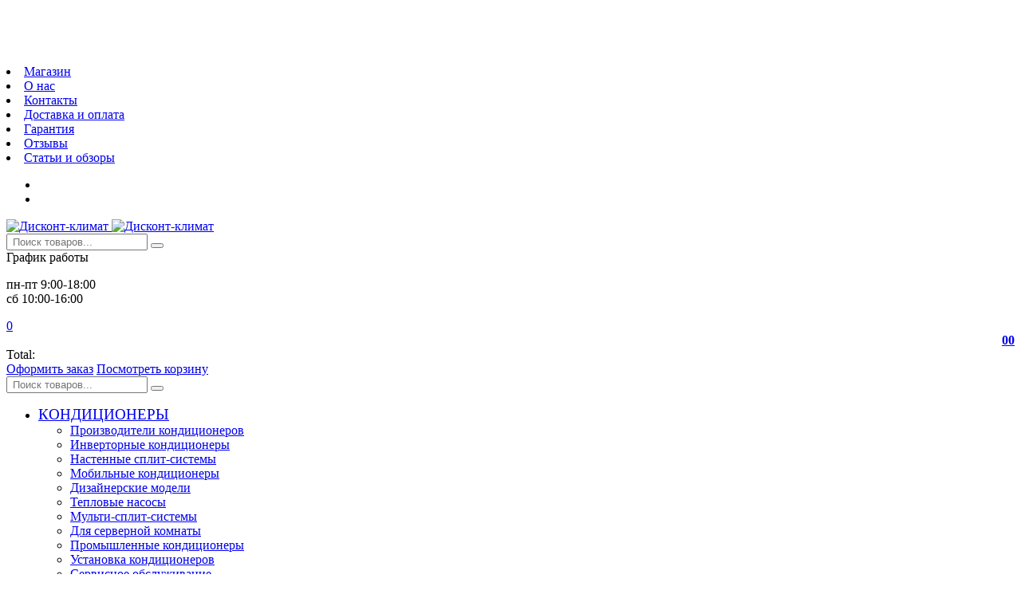

--- FILE ---
content_type: text/html; charset=utf-8
request_url: https://nedorogo24.ru/otzyvi-soveti/vesennee-servisnoe-obsluzhivanie-kondicionerov/
body_size: 38255
content:
<!DOCTYPE html>
<html lang="ru" itemscope itemtype="https://schema.org/Store" class="font_size_10 font_family_helvetica post">
<head>
  <meta charset="UTF-8">
  <title>
          Климатическая техника - статьи и обзоры » Весеннее обслуживание кондиционеров - желательно или обязательно
      </title>

  
  <meta name="viewport" content="width=device-width, initial-scale=1">
  <meta name="format-detection" content="telephone=no">
  <meta name="Description" content=""/>

      <meta name="Keywords" content=""/>
  
  
  
  <meta name="twitter:title" content="Климатическая техника - статьи и обзоры » Весеннее обслуживание кондиционеров - желательно или обязательно" />

        <meta property="twitter:image" content="https://nedorogo24.ru"/>
    <meta name="twitter:card" content="" />
    <meta name="twitter:description" content="" />
    <meta itemprop="image" content="https://nedorogo24.ru">
      <meta itemprop="name" content="Дисконт-климат">
    <meta itemprop="telephone" content="+7 (908) 015-55-11">
          <meta itemprop="address" content="г. Красноярск, ул. Батурина, д.30, корпус 1">
    
          <meta itemprop="priceRange" content="100 - 40000">
      
                <link rel="alternate" type="application/rss+xml" title="Дисконт-климат Красноярск" href="https://nedorogo24.ru/otzyvi-soveti/rss/">
      
  
  
  
          <link rel="icon" href="/wa-data/public/site/data/nedorogo24.ru/favicon.ico" type="image/x-icon"/>
  
          <link rel="apple-touch-icon" href="/wa-data/public/site/data/nedorogo24.ru/apple-touch-icon.png">
  
      <meta name="cmsmagazine" content="97341a9680da2e711e8f83e8319b5a35" />
  
    
  

  <script>
  var emarket = emarket || new Object();
  emarket.shopUrl = "/";
  emarket.compareHeaderHideable = Boolean(0);
  emarket.favoritesHeaderHideable = Boolean(0);
  emarket.detailAddSkuIdToUrl = Boolean(0);
  emarket.theme_settings = {"blog_main_settings":"","blog_sidebar_widgets_order":"search, blogs, pages, timeline, plugins","blog_global_hide_author":"1","blog_meta_robots_calendar_urls":"1","blog_meta_robots_calendar_urls_rule":"noindex, follow","blog_meta_robots_calendar_blogs_urls":"ua\/blog|blog","blog_stream_title_h1":"\u041d\u043e\u0432\u043e\u0441\u0442\u0438","store_showcase_mode_paragraph":"","store_showcase_mode":"","store_powered_by_webasyst":"yes","store_hide_meta_keywords":"","store_colorscheme":"img\/settings\/schemes\/green.png","store_hide_scroll_to_top_mobile":"","store_breadcrumbs_alternative":"","store_name":"","store_phone":"","store_email":"","store_phone_secondary":"","store_email_secondary":"","store_work_hours":"\u043f\u043d-\u043f\u0442 9:00-18:00<br> \u0441\u0431 10:00-16:00","store_address_primary":"\u0433. \u041a\u0440\u0430\u0441\u043d\u043e\u044f\u0440\u0441\u043a, \u0443\u043b. \u0411\u0430\u0442\u0443\u0440\u0438\u043d\u0430, \u0434.30, \u043a\u043e\u0440\u043f\u0443\u0441 1","store_address_secondary":"","shop_currency_switcher":"","store_slider_hide_arrows":"hero","store_alternative_currency_sign":"","compare_products":"yes","detail_favorites":"yes","store_global_slider_max_products_count":"8","store_global_slider_items_in_one_view":"5","font_family":"font_family_helvetica","font_size":"font_size_10","store_settings":"","store_checkout_mode":"step","store_checkout_elements_position":"cart-checkout","store_checkout_hide_registration_proposal":"","store_success_contacts":"yes","store_success_messengers":"","store_enable_quantity":"yes","store_enable_zero_sku":"","store_text_if_price_null":"\u0423\u0442\u043e\u0447\u043d\u0438\u0442\u044c","store_to_cart_text":"","store_preorder_cart_text":"","store_product_out_text":"\u0417\u0430\u043a\u0430\u0437\u0430\u0442\u044c","store_hide_stock_counts":"1","store_show_bottom_cart":"-Both","detail_add_to_cart_after_action":"popup","header_show_checkout":"1","header_hide_minicart_paragraph":"","header_minicart_enable":"1","header_hide_minicart":"yes","header_cart_show_minicart":"","header_cart_show_minicart_close_button":"1","header_hide_minicart_total_items":"","divider_logo":"","header_logo_path_paragraph":"","header_logo_path":"\/wa-data\/public\/site\/data\/nedorogo24.ru\/","danger_logo_manual_search_paragraph":"","danger_logo_manual_search":"","danger_header_raster_logo_path":"img\/settings\/logo\/logo.png?v1568108972","danger_header_raster_mobile_logo_path":"img\/settings\/logo\/logo-mobile.png?v1568108972","danger_sticky_header_raster_logo_path":"img\/settings\/logo\/logo-sticky.png?v1568108972","header_logo_dimensions_paragraph":"","header_logo_dimensions":"150x45","header_logo_mobile_dimensions":"50x50","header_logo_sticky_dimensions":"180x50","header_logo_other_paragraph":"","header_logo_center":"","header_settings":"","header_padding":"-Medium","header_info_links_padding":"-Medium","store_sticky_header":"yes","sticky_header_center_block":"phone","header_full_search_no_contacts":"","header_messengers":"","header_messengers_block_position":"","header_phone_mobile":"1","header_phones_secondary":"","header_email":"1","header_show_workhours":"1","header_show_address":"","header_show_messenger_id":"","header_after_logo_block":"search","header_alternative_contacts":"yes","header_alternative_contacts_font_size":"-Medium","header_show_phone_icon":"","header_show_callback_link":"yes","header_callback_title":"","header_callback_link_position":"left","header_top_banner_show":"","header_top_banner_closable":"1","header_info_links_show":"show","header_info_links_id":"header_info_links","header_show_auth_link_text":"","search_settings":"","search_enabled":"yes","search_voice":"1","search_autocomplete":"1","search_sort_order":"desc","search_sort_column":"stock","search_icon":"yes","search_button_text":"","search_placeholder":"","search_button_position":"header-search","search_page_show_categories":"","category_tags_show_on_tags_page":"top","nav_settings":"","nav_layout":"horizontal","nav_horizontal_children_root_arrow":"","nav_sub_categories_images":"","nav_sub_categories_single_align":"","nav_vertical_button_go_to_category":"","nav_vertical_button_go_to_category_link":"\/","nav_disable_min_height":"","nav_vertical_simplified_relative_children":"","nav_vertical_simplified_relative_third":"1","nav_open_fade":"1","nav_uppercase":"1","nav_show_filter_tip":"1","nav_show_filter_tip_timeout":"","nav_font_size":"1.2rem","nav_container_mode":"","nav_show_icons":"","nav_show_mobile_icons":"","nav_icon_size":"","nav_icon_mobile_size":"","nav_layout_single_show_all_align":"","nav_max_items_before_cut":"","nav_chunk_size":"9","nav_highlight_item":"","nav_show_counter":"no","nav_vertical_add_menu":"","nav_vertical_toggle_bg_primary":"","nav_align_bottom_links":"","nav_show_footer_callback":"","nav_mobile_before_contacts_paragraph":"","nav_mobile_before_contacts":"","nav_mobile_show_user_links":"1","nav_mobile_show_info_pages":"all","main_page_settings":"","home_layout_paragraph":"","home_layout":"standard","home_show_breadcrumbs":"","home_breadcrumbs_out":"","home_content_widgets_order":"categories,news,bestsellers,brands,sale,partners,news, text, frontend_homepage","home_content_secondary_widgets_order":"text,sliders,news,brands,sale,partners,news","home_sidebar_widgets_order":"tree,tags,news","home_hero_paragraph":"","home_hero_position":"top","home_slider_center_mode":"1","home_full_width_slider":"1","home_slider_dots":"","home_slider_initial_slide":"","home_slider_play_speed":"5000","home_slider_home_pages_apps":"","home_subcategories_paragraph":"","home_show_subcategories_images":"1","home_show_top_subcategories":"1","home_show_top_subcategories_children":"1","home_show_top_subcategories_children_max":"5","home_show_top_subcategories_children_images":"","home_top_categories_in_row":"-Four","home_top_subcategories_align":"","home_subcategories_hide_title":"","home_subcategories_two_cols":"1","home_news_paragraph":"","home_news_show":"1","shop_home_news_blog_id":"1","home_news_layout":"3","home_content_paragraph":"","main_page_id":"","main_page_id_paragraph":"","home_page_title":"","home_page_content":"","home_other_paragraph":"","home_show_feedback_form":"","home_sets_sliders_ids":"bestsellers","home_sets_sliders_category_links":"","detail_shuffle_home_lists":"1","social_settings":"","social_paragraph":"","social_show_in_footer":"1","social_vk":"\/\/vk.com","social_ok":"\/\/ok.ru","social_tg":"\/\/telegram.com","social_fb":"\/\/facebook.com","social_instagram":"\/\/instagram.com","social_twitter":"\/\/twitter.com","social_youtube":"\/\/youtube.com","social_messengers_paragraph":"","social_viber":"ardoz","social_telegram":"ardoz","social_skype":"ardoz","social_whatsapp":"ardoz","social_payment_paragraph":"","store_payment_show_methods":"1","store_payment_maestro":"1","store_payment_mastercard":"1","store_payment_visa":"1","store_payment_mir":"1","store_payment_cash":"1","third_party_divider_featurestips":"","third_party_featurestips_paragraph":"","third_party_featurestips_enabled":"","third_party_featurestips_noindex":"","third_party_divider_cityselect":"","third_party_cityselect_enabled":"","third_party_cityselect_replace_contact_fields_in_footer":"","third_party_divider_seofilter":"","third_party_seofilter_enabled":"","third_party_seofilter_wrap_product_features":"","third_party_divider_regions":"","third_party_regions_enabled":"","third_party_regions_pages_replace":"","third_party_regions_position":"","third_party_regions_address_field":"{$region.field[6]}","third_party_divider_menu":"","third_party_menu_enabled":"","third_party_menu_main_id":"","third_party_divider_tageditor":"","third_party_tageditor_enabled":"","third_party_tageditor_related_tags":"","third_party_tageditor_show_seo_text":"","third_party_tageditor_related_tags_on_search_page":"1","third_party_divider_productbrands":"","third_party_productbrands_provider":"productbrands","third_party_productbrands_home_ids":"","third_party_productbrands_attr":"vendor","third_party_productbrands_list_items_in_row":"-Five","third_party_productbrands_enable_attr_link":"","third_party_productbrands_add_nav_link":"","third_party_productbrands_nav_link_style":"-Full-Width-Brands-Menu","third_party_productbrands_page_list_root_link":"\/brand\/","third_party_productbrands_meta_robots_rules":"noindex, follow","third_party_productbrands_categories_max_height_enabled":"1","third_party_productbrands_categories_max_height":"150","third_party_productbrands_hide_root_category":"","third_party_productbrands_category_function":"flat","third_party_productbrands_items_in_row":"-Four","third_party_divider_searchsmart":"","third_party_searchsmart_enabled":"","third_party_searchsmart_categories":"","third_party_divider_callback":"","third_party_callback_enabled":"","third_party_divider_quickorder":"","third_party_quickorder_enabled":"","third_party_quickorder_condensed_view":"","third_party_quickorder_grid_view":"","third_party_quickorder_slider_hidden":"","third_party_divider_wholesale":"","third_party_wholesale_enabled":"","third_party_divider_coupons":"","third_party_coupons_enabled":"","third_party_divider_bonuses":"","third_party_bonuses_enabled":"","third_party_divider_categoryimage":"","third_party_categoryimage_enabled":"","third_party_categoryimage_provider":"categoryimage","third_party_categoryimage_size":"","third_party_divider_listfeatures":"","third_party_listfeatures_enabled":"","third_party_listfeatures_id":"1","third_party_divider_advancedservices":"","third_party_advancedservices_absolute":"","third_party_divider_arrived":"","third_party_arrived_disable_cart":"1","third_party_arrived_disable_product_cart":"","third_party_divider_salesku":"","third_party_salesku":"","third_party_salesku_simple_stock":"","third_party_divider_breadcrumbs":"","third_party_breadcrumbs_enable":"","third_party_divider_seo":"","third_party_seo_enable":"1","third_party_seo_category_additional_description":"","third_party_divider_customerreviews":"","third_party_customerreviews_enable":"","third_party_divider_searchpro":"","third_party_searchpro_enable":"","third_party_divider_seoratings":"","third_party_seoratings_show_category_ratings_list":"","third_party_seoratings_show_product_rating":"","third_party_divider_checkpay":"","third_party_checkpay_enabled":"","group_danger":"","danger_detail_add_sku_id_to_url_on_sku_change":"","danger_sub_categories_show_counter":"","danger_lick_page_speed_dick":"","search_alternative_design":"-Alternative","home_show_top_subcategories_slider":"","nav_top_navigation_param":"","store_breadcrumbs_noindex":"","store_breadcrumbs_nofollow":"","danger_sliders_no_plugins":"","danger_product_sku_features_change":"","danger_breadcrumbs_category":"","danger_breadcrumbs_product":"","danger_price_unit":"","danger_price_unit_divider":"\/","danger_price_unit_feature_id":"","detail_lightbox_purchase":"","danger_category_paginator_count":"","danger_category_list_thumbs_file_name":"","danger_meta_noindex_nofollow_enabled":"","danger_link_rel_next_prev_enabled":"","danger_store_nav_inner_noindex":"","danger_store_category_tree_noindex":"","danger_store_dis_nav_curr_cat_link":"","danger_store_disable_ruble_font":"","store_noindex_follow_pages_url":"","store_noindex_follow_pages_url_rule":"","store_noindex_follow_pages_query":"","store_noindex_follow_pages_query_rule":"","third_party_seofilter_noindex":"","third_party_seofilter_opened_for_index_page":"","third_party_seofilter_noindex_rule":"","search_meta_robots_rules":"","home_subcategories_title_overflow":"","danger_detail_lightbox_dynamic_img":"1","danger_category_single_image":"","store_product_info_only_for_auth_users":"","store_header_hide_auth_links":"","nav_chunk_size_level_2":"","store_developer_mode":"","danger_compare_header_hideable":"","danger_header_hide_total_price":"1","danger_replace_total_with_fav_compare":"1","danger_favorites_header_hideable":"","store_jquery_migrate":"1","danger_store_jquery_version":"","store_force_cache_boost":"","category_lazy_load_history":"replace","header_info_links_match_color":"","header_info_links_border_bottom":"1","header_info_links_border_large":"","store_slider_heading_tag":"div","store_stock_always_green":"","store_skip_unavailable_sku":"","store_style_image_rendering":"auto","store_price_range":"100 - 40000","category_disable_image_lazy_load":"","detail_sku_text_url":"","header_reduce_mobile":"","header_mobile_button_near_cart":"","header_reduce_search":"","header_reduce_shop_actions":"","header_checkout_button_text":"","home_slider_center_mode_bp":"","danger_detail_features_description_accordion":"","danger_category_sub_root_direct_children":"","danger_cache_nav":"","danger_cache_nav_mobile":"","danger_category_inline_old_price":"","danger_category_inline_discount_badge_with_price":"1","detail_info_section_ratio":"","category_list_lower_two_col_breakpoint":"-LowerMobileBreakpoint","metrics_settings":"","metrics_yandex_id":"","metrics_yandex_review_write":"","metrics_yandex_review_submit":"","metrics_yandex_detail_buy":"38958364","metrics_yandex_detail_slider_sku_buy":"38958364","metrics_yandex_detail_slider_upselling":"38958364","metrics_yandex_detail_slider_crosselling":"38958364","metrics_yandex_link_cart_header":"","metrics_yandex_link_cart_sticky":"","metrics_yandex_link_cart_bottom":"","metrics_yandex_category_buy":"38958364","metrics_yandex_category_sku_buy":"38958364","metrics_yandex_detail_oneclick_buy":"40066684","metrics_yandex_detail_oneclick_order":"40066687","metrics_yandex_detail_slider_sku_oneclikbuy":"40066684","metrics_yandex_category_sku_oneclikbuy":"40066684","metrics_yandex_category_sku_oneclickorder":"40066684","metrics_yandex_callback_send":"38958406","language_settings":"","language_shop_checkout_success_message":"","language_shop_checkout_success_message_payment":"","language_sliders_link_category":"\u041f\u043e\u0441\u043c\u043e\u0442\u0440\u0435\u0442\u044c \u0432\u0441\u0435 \u0442\u043e\u0432\u0430\u0440\u044b \u2192","cart_sku_text":"","detail_sku_text":"","category_sku_text":"","language_detail_add_to_cart_after_action":"","language_home_categories_title":"","language_home_bestsellers_title":"\u0427\u0430\u0441\u0442\u043e \u043f\u043e\u043a\u0443\u043f\u0430\u044e\u0442","language_home_brands_title":"","language_home_sale_title":"","language_home_partners_title":"","language_home_blog_title":"","language_home_blog_read_more":"\u0427\u0438\u0442\u0430\u0442\u044c \u043f\u043e\u043b\u043d\u043e\u0441\u0442\u044c\u044e","language_home_blog_all_posts":"","language_detail_slider_upselling_title":"\u0420\u0435\u043a\u043e\u043c\u0435\u043d\u0434\u043e\u0432\u0430\u043d\u043d\u044b\u0435 \u0442\u043e\u0432\u0430\u0440\u044b","language_detail_all_features_link":"","language_detail_slider_crossselling_title":"","language_detail_slider_interesting_title":"","language_nav_single_all_root_items_link_single":"","language_nav_single_all_root_items_link":"","language_nav_mobile_all_items_link":"","language_nav_vertical_menu_label":"","language_category_filter_hidden_options_text":"","language_category_filter_visible_options_text":"","language_category_filter_stock_out_of_stock_label":"","language_category_button_added_to_cart_text":"","language_home_show_top_subcategories_children_all":"","language_cart_empty_use_search":"","language_cart_empty_try_login":"","language_third_party_productbrands_categories_max_height_show_text":"\u041f\u043e\u043a\u0430\u0437\u0430\u0442\u044c \u0432\u0441\u0435 \u043a\u0430\u0442\u0435\u0433\u043e\u0440\u0438\u0438 \u2193","language_third_party_productbrands_categories_max_height_hide_text":"\u0421\u043a\u0440\u044b\u0442\u044c \u043a\u0430\u0442\u0435\u0433\u043e\u0440\u0438\u0438 \u2191","plugin_styles":"","plugin_styles_custom_css":"","plugin_styles_addgifts":"","plugin_styles_animate":"","plugin_styles_balloon":"","plugin_styles_lightcase":"","plugin_styles_lightgallery":"","plugin_styles_cityselect":"","plugin_styles_arrived":"","plugin_styles_quickorder":"","plugin_styles_breadcrumbs":"","plugin_styles_advancedservices":"","plugin_styles_bnpdelivery":"","plugin_styles_brands":"","plugin_styles_buy1click":"","plugin_styles_callback":"","plugin_styles_coupons":"","plugin_styles_deliveryinfo":"","plugin_styles_discount4review":"","plugin_styles_dp":"","plugin_styles_fiwex":"","plugin_styles_flexdiscount":"","plugin_styles_frequent_questions":"","plugin_styles_orderaddon":"","plugin_styles_ordercall":"","plugin_styles_orderreminder":"","plugin_styles_orderstatus":"","plugin_styles_preorder":"","plugin_styles_productsale":"","plugin_styles_regions":"","plugin_styles_reviews":"","plugin_styles_search_smart":"","plugin_styles_searchpro":"","plugin_styles_seo_ratings":"","plugin_styles_sizetable":"","plugin_styles_smartphoto":"","plugin_styles_smartsku":"","plugin_styles_tageditor":"","plugin_styles_wholesale":""};
</script>

<style>
      .pswp__bg {
    background-color: #fff  !important;
  }
          img {
    image-rendering: auto !important;
  }
    .Nav__Link--Root {
     font-size: 1.2rem !important;     text-transform: uppercase !important;  }
  
  
        .slider-hero .slick-arrow {
    display: none !important;
  }

  @media (min-width: 768px) {
    .slider-hero .slick-arrow {
      display: inline-block !important;
    }
  }

          
    </style>




  
                <script src="//code.jquery.com/jquery-1.12.4.min.js" integrity="sha256-ZosEbRLbNQzLpnKIkEdrPv7lOy9C27hHQ+Xp8a4MxAQ=" crossorigin="anonymous"></script>
                      <script src="/wa-content/js/jquery/jquery-migrate-1.2.1.min.js"></script>
            
    
    
      <script src="/wa-content/js/jquery-plugins/jquery.cookie.js"></script>
    <script src="/wa-data/public/site/themes/emarket/js/js.cookie.js?v7.0.0.10"></script>
    <script src="/wa-data/public/site/themes/emarket/js/bigSlide.min.js?v7.0.0.10"></script>
    <script src="/wa-data/public/site/themes/emarket/js/lazyload.min.js?v7.0.0.10"></script>
    <script src="/wa-data/public/site/themes/emarket/js/infinite-scroll.pkgd.min.js?v7.0.0.10"></script>
    <script src="/wa-data/public/site/themes/emarket/js/tippy.all.min.js?v7.0.0.10"></script>
    <script src="/wa-data/public/site/themes/emarket/js/slick.min.js?v7.0.0.10"></script>
    <script src="/wa-data/public/site/themes/emarket/js/jquery.hoverIntent.min.js?v7.0.0.10"></script>
    <script src="/wa-data/public/site/themes/emarket/js/jquery.dcd.doubletaptogo.min.js?v7.0.0.10"></script>
    <script src="/wa-data/public/site/themes/emarket/js/jquery.modal.min.js?v7.0.0.10"></script>
  
    
  <!-- blog js -->
<script src="/wa-data/public/blog/themes/emarket/default.blog.js?v7.0.0.10"></script>

<!-- next & prev links -->




    

  <meta name="yandex-verification" content="96cb5fc8d24b0954" />

<script src="//code-ya.jivosite.com/widget/PL9AVch3D0" async></script>

<!-- Global site tag (gtag.js) - Google Analytics -->
<script async src="https://www.googletagmanager.com/gtag/js?id=G-1016GXKWWE"></script>
<script>
  window.dataLayer = window.dataLayer || [];
  function gtag(){dataLayer.push(arguments);}
  gtag('js', new Date());

  gtag('config', 'G-1016GXKWWE');
</script>

<!-- Yandex.Metrika counter --> <script type="text/javascript" > (function(m,e,t,r,i,k,a){m[i]=m[i]||function(){(m[i].a=m[i].a||[]).push(arguments)}; m[i].l=1*new Date();k=e.createElement(t),a=e.getElementsByTagName(t)[0],k.async=1,k.src=r,a.parentNode.insertBefore(k,a)}) (window, document, "script", "https://mc.yandex.ru/metrika/tag.js", "ym"); ym(942306, "init", { clickmap:true, trackLinks:true, accurateTrackBounce:true }); </script> <noscript><div><img src="https://mc.yandex.ru/watch/942306" style="position:absolute; left:-9999px;" alt="" /></div></noscript> <!-- /Yandex.Metrika counter -->

      
    <script src="/wa-apps/blog/js/jquery.pageless2.js?v=2.0.2.95"></script>

      
  <link rel="stylesheet preload prefetch" as="style" href="/wa-data/public/site/themes/emarket/css/green/system.css?v7.0.0.10"/>



  <link rel="stylesheet preload prefetch" as="font" href="/wa-data/public/site/themes/emarket/fonts/fonts.css">
  
  
      
  </head>
<body id="themeOverride" class="font_size_10 font_family_helvetica">
      
  
  <div class="Body">
    <div class="Body__Header">
      
              <link rel="stylesheet preload prefetch" as="style" href="/wa-data/public/site/themes/emarket/css/green/header-sticky.css?v7.0.0.10"/>

<div class="StickyHeader" style="visibility: hidden;">
	<div class="StickyHeader__Box">
		<div class="StickyHeader__Logo">
      <!--block: site.header.sticky.logo.before-->
      
      <a class="StickyHeader__Link--Logo" href="/">
																									<img class="StickyHeader__Img"
					     width="180"
							 								 height="50"
							 					     src="/wa-data/public/site/data/nedorogo24.ru/img/common/logo-sticky.svg?v7.0.0.10"
					     title="Дисконт-климат"
					     alt="Дисконт-климат">
							</a>
		</div>
									<div class="StickyHeader__Phone">
											<a href="tel:+7(908)015-55-11" class="StickyHeader__Link--Phone Header__Phone -is-single">+7 (908) 015-55-11</a>
									</div>
			                  <div class="StickyHeader__Actions">
  <div class="Header__Title--Cart">
    <span class="Header__Text--Total js-cart-total">0 <span class="ruble">₽</span></span>
  </div>
  <a class="Header__Link--Cart -Sticky" data-metrics-link-cart-sticky href="/cart/" title="Корзина" >
    <span class="Header__Text--ItemsInCart js-cart-items" >0</span>
    <i class="Header__Icon--Cart icon-cart3"></i>
  </a>
      <a href="/checkout/" data-metrics-link-checkout-sticky title="Оформление" class="StickyHeader__Link--Checkout">
      <i class="icon-correct-symbol"></i>
    </a>
    <!--block: site.header.sticky.buttons.right-->
  
</div>        			</div>
</div>      
      
            
      
            
              <link rel="stylesheet preload prefetch" as="style" href="/wa-data/public/site/themes/emarket/css/green/header-links.css?v7.0.0.10"/>

<div class="Header-links  -With-Border  "><div class="Header-links__Box -Medium"><div class="Row"><div class="Header-links__Info"><div class="Nav--Inline"><li class="Nav__Item--Inline">
	<a class="Nav__Link--Slide" href="/">
		<i class="Nav__Icon icon-contacts-book"></i> Магазин
	</a>
</li><li class="Nav__Item--Inline">
	<a class="Nav__Link--Slide" href="/about/">
		<i class="Nav__Icon icon-listing-option"></i> О нас
	</a>
</li>
<li class="Nav__Item--Inline">
	<a class="Nav__Link--Slide" href="/auxpage_contacts/">
		<i class="Nav__Icon icon-contacts-book"></i> Контакты
	</a>
</li>
<li class="Nav__Item--Inline">
	<a class="Nav__Link--Slide" href="/dostavka-i-oplata/">
		<i class="Nav__Icon icon-box"></i> Доставка и оплата
	</a>
</li>
<li class="Nav__Item--Inline">
	<a class="Nav__Link--Slide" href="/garantiynoe-obsluzhivanie/">
		<i class="Nav__Icon icon-contacts-book"></i> Гарантия
	</a>
</li>
<li class="Nav__Item--Inline">
	<a class="Nav__Link--Slide" href="/otzyvy/">
		<i class="Nav__Icon icon-contacts-book"></i> Отзывы
	</a>
</li>
<li class="Nav__Item--Inline">
	<a class="Nav__Link--Slide" href="/otzyvi-soveti/">
		<i class="Nav__Icon icon-contacts-book"></i> Статьи и обзоры
	</a>
</li>
</div></div><div class="Header-links__Login"><ul class="Nav--Inline"><li class="Nav__Item--Inline"><a class="Nav__Link--Slide" href="/signup/" title="Регистрация"><i class="Nav__Icon icon-add-user-to-social-network" style="margin-right: 0;"></i></a></li><li class="Nav__Item--Inline"><a class="Nav__Link--Slide" href="/login/" title="Вход"><i class="Nav__Icon icon-login" style="margin-right: 0;"></i></a></li></ul></div></div></div></div>            
      
      <link rel="stylesheet preload prefetch" as="style" href="/wa-data/public/site/themes/emarket/css/green/header.css?v7.0.0.10"/>

<header class="Header   -Alternative -Header-Search">
  <div class="Header__Box -Medium">
    <div class="Header__Branding  ">
      <a class="Header__Link--Logo -HasMobile" href="/">
                                                  <img class="Header__Img--Branding -Desktop"
               src="/wa-data/public/site/data/nedorogo24.ru/img/common/logo.svg?v7.0.0.10"
               width="150"
                              height="45"
                             title="Дисконт-климат"
               alt="Дисконт-климат">
                                                            <img class="Header__Img--Branding -Mobile"
                 src="/wa-data/public/site/data/nedorogo24.ru/img/common/logo-mobile.svg?v7.0.0.10"
                 width="50"
                                    height="50"
                                  title="Дисконт-климат"
                 alt="Дисконт-климат">
                        </a>
    </div>
          <div class="Header__Search   ">
                                <form class="Search__Form -Alternative" data-js-voice="shop-search-form-voice"  action="/search/" data-js="shop-search-form">
    <div class="Search__Box -Alternative search">
              <span style="display: none;" class="Search__Voice -Alternative" data-js="shop-search-button-voice" title="Голосовой поиск">
          <i class="icon-microphone"></i>
        </span>
            <input class="Search__Input--Query -Alternative  js-site-search" type="text" name="query" data-js="shop-search-input" autocomplete="off"  placeholder=" Поиск товаров...">
      <input type="hidden" name="sort" value="stock">
      <input type="hidden" name="order" value="desc">
      <button class="Search__Submit -Alternative " data-js="shop-search-button" title=" Поиск">
                  <i class="icon-search2"></i>
              </button>
    </div>
  </form>
                  
        <!--block: site.header.search.links-->
        
      </div>
      <div class="Header__Shop    ">
                  <div class="Header__Left--Shop -Alternative  ">
            <div class="Header__Box--Contacts -Alternative">
                              <div class="Header__Col--WorkHours"><div class="Header__Title--WorkHours"><i class="Header__Icon--Clock icon-wall-clock"></i>График работы</div><div class="Header__WorkHours  "><p class="Header__Text--WorkHours -Alternative">пн-пт 9:00-18:00<br> сб 10:00-16:00</p></div></div>                          </div>
          </div>
                <div class="Header__Right--Shop   ">
          <div class="Header__Box--Cart">
                          
<a class="Header__Link--Cart js-header-cart-button" data-metrics-link-cart-header href="/cart/" title="Корзина">
  <span class="Header__Text--ItemsInCart js-cart-items" >0</span>
  <i class="Header__Icon--Cart icon-cart3"></i>
</a>
<div class="Header__Box--Order  ">
  <div class="Header__Block--Checkout " style="display: flex; flex-wrap: nowrap; justify-content: flex-end">
                                      <a class="Header__Link--Favorites favorites-leash" href="/search/?collection=favorites" title="Избранное">
            <i class="Nav__Icon icon-favorite-heart-button"></i>
            <strong class="js-counter-favorites">0</strong>
          </a>
                                                                    <div class="compare-leash" style="display: inline-block;">
            <a class="Header__Link--Compare compare-leash-mobile" href="/otzyvi-soveti/" title="Compare">
              <i class="Nav__Icon icon-compare"></i>
              <strong>0</strong>
            </a>
          </div>
                    </div>
          <div class="Minicart -Cart -Closed">
                  <a href="#" class="Minicart__Close js-minicart-close"></a>
                





	<div class="Minicart__List">
                <div class="Spinner__Bars slider-loading">
        <span class="rect1"></span>
        <span class="rect2"></span>
        <span class="rect3"></span>
        <span class="rect4"></span>
        <span class="rect5"></span>
      </div>
      
		<div class="Minicart__Items"></div>
	</div>
	<div class="Minicart__Total">
		Total:
                <span class="Spinner__Bars -Minicart">
        <span class="rect1"></span>
        <span class="rect2"></span>
        <span class="rect3"></span>
        <span class="rect4"></span>
        <span class="rect5"></span>
      </span>
      
    <span class="Minicart__Total--Price js-cart-total"></span>
	</div>
  	  <a class="Minicart__Button" data-metrics-link-checkout-mini href="/checkout/">Оформить заказ</a>
  	<a class="Minicart__Button -Cart" data-metrics-link-cart-mini href="/cart/">Посмотреть корзину</a>

	<script>
		(function($) {
			var minicart_container = 	$('.Minicart');

			$(document).on('click', function () {
				minicart_container.addClass('-Closed');
			});

			$('.js-minicart-close').on('click', function(e) {
			  e.preventDefault();
				minicart_container.addClass('-Closed');
			});

			minicart_container.on('click', function (e) {
				e.stopPropagation();
			});

			var miniCartHandler = function (e) {
				e.stopPropagation();
				e.preventDefault();

				var minicart_box = minicart_container;

				if ( !minicart_box.hasClass('-Closed') ) {
					minicart_box.addClass('-Closed');
					return true;
				}

				minicart_box.find('.Spinner__Bars').show(0);

				$('.Minicart__Items').empty();
				$('.Minicart__Total .js-cart-total').empty();

				minicart_box.animateCss('fadeIn');
				minicart_box.toggleClass('-Closed');

				$.get('/cart/', {
					'mini': true
				}, function (data) {
					minicart_box.find('.Spinner__Bars').hide(0, function () {
            $('.Minicart__Items').replaceWith($($(data)[0]));
            $('.Minicart__Total .js-cart-total').html($($(data)[2]).html());
					});
				});
			};

			
			$('.js-header-mini-cart-button').on('click', miniCartHandler);

			minicart_container.on('click', '.js-mini-cart-delete', function () {
				var url = '/cart/delete/',
						row = $(this).closest('.Minicart__Item'),
						id = row.data('id');

				$.post(url, {
					html: 1, id: id
				}, function (response) {
					var data = response.data;
					$('.js-cart-items').html(data.count);
					$('.js-cart-total').html(data.total);
					row.remove();
				}, "json");

				return false;
			});
		}(jQuery))
	</script>

      </div>
    </div>
                      </div>
        </div>
      </div>
      <div class="cityselect__mobile_wrapper">
              </div>
      </div>
  </header>
      
                  
              
                              <div class="Search__Box--Mobile  -HasPromos">
			  <form class="Search__Form -Alternative" data-js-voice="shop-search-form-voice"  action="/search/" data-js="shop-search-form">
    <div class="Search__Box -Alternative search">
              <span style="display: none;" class="Search__Voice -Alternative" data-js="shop-search-button-voice" title="Голосовой поиск">
          <i class="icon-microphone"></i>
        </span>
            <input class="Search__Input--Query -Alternative  js-site-search" type="text" name="query" data-js="shop-search-input" autocomplete="off"  placeholder=" Поиск товаров...">
      <input type="hidden" name="sort" value="stock">
      <input type="hidden" name="order" value="desc">
      <button class="Search__Submit -Alternative " data-js="shop-search-button" title=" Поиск">
                  <i class="icon-search2"></i>
              </button>
    </div>
  </form>
	  <!--block: site.header.search.links.mobile-->
  
</div>                  
        
                                                
        <!--block: site.nav.before-->
        

        
                  <link rel="stylesheet preload prefetch" as="style" href="/wa-data/public/site/themes/emarket/css/green/nav.css?v7.0.0.10"/>
                      


      <nav class="Nav__Primary -Full-Width-Brands-Menu  ">
  <!--block: site.nav.before.inside-->
  
	<div class="Nav__Box--Site">
		<ul class="Nav--Site ">
											        				<li class="Nav__Item--Root ">
					<a class="Nav__Link--Root " href="/category/kondicionery-po-tipam/">
            						<span class="Nav__Text--Root">Кондиционеры</span>
					</a>
					            						<div class="Nav__Megamenu -Fader" >
							<ul class="Nav__Sub Nav__Level--2">
																																			<li class="Nav__Item--Sub Nav__Item--Level-2  -Has-Children doubletap"
									    data-next=".Nav__Block--0">
										<a class="Nav__Link--Sub Nav__Link--Level-2" href="/category/split-systemy/">
											Производители кондиционеров
										</a>
									</li>
																																			<li class="Nav__Item--Sub Nav__Item--Level-2  doubletap"
									    data-next=".Nav__Block--1">
										<a class="Nav__Link--Sub Nav__Link--Level-2" href="/category/invertornye-split-sistemy/">
											Инверторные кондиционеры
										</a>
									</li>
																																			<li class="Nav__Item--Sub Nav__Item--Level-2  doubletap"
									    data-next=".Nav__Block--2">
										<a class="Nav__Link--Sub Nav__Link--Level-2" href="/category/split-sistemy-bytovye/">
											Настенные сплит-системы
										</a>
									</li>
																																			<li class="Nav__Item--Sub Nav__Item--Level-2  doubletap"
									    data-next=".Nav__Block--3">
										<a class="Nav__Link--Sub Nav__Link--Level-2" href="/category/mobilnye-kondicionery/">
											Мобильные кондиционеры
										</a>
									</li>
																																			<li class="Nav__Item--Sub Nav__Item--Level-2  doubletap"
									    data-next=".Nav__Block--4">
										<a class="Nav__Link--Sub Nav__Link--Level-2" href="/category/split-systemy-osobogo-dizaiyna/">
											Дизайнерские модели
										</a>
									</li>
																																			<li class="Nav__Item--Sub Nav__Item--Level-2  doubletap"
									    data-next=".Nav__Block--5">
										<a class="Nav__Link--Sub Nav__Link--Level-2" href="/category/teplovoy-nasos-vozdukh-vozdukh/">
											Тепловые насосы
										</a>
									</li>
																																			<li class="Nav__Item--Sub Nav__Item--Level-2  -Has-Children doubletap"
									    data-next=".Nav__Block--6">
										<a class="Nav__Link--Sub Nav__Link--Level-2" href="/category/multi-split-sistemy_i3/">
											Мульти-сплит-системы
										</a>
									</li>
																																			<li class="Nav__Item--Sub Nav__Item--Level-2  doubletap"
									    data-next=".Nav__Block--7">
										<a class="Nav__Link--Sub Nav__Link--Level-2" href="/category/kondicionery-dlja-servernyh-komnat/">
											Для серверной комнаты
										</a>
									</li>
																																			<li class="Nav__Item--Sub Nav__Item--Level-2  -Has-Children doubletap"
									    data-next=".Nav__Block--8">
										<a class="Nav__Link--Sub Nav__Link--Level-2" href="/category/promyshlennye-konditsionery/">
											Промышленные кондиционеры
										</a>
									</li>
																																			<li class="Nav__Item--Sub Nav__Item--Level-2  doubletap"
									    data-next=".Nav__Block--9">
										<a class="Nav__Link--Sub Nav__Link--Level-2" href="/category/ustanovka-konditsionerov/">
											Установка кондиционеров
										</a>
									</li>
																																			<li class="Nav__Item--Sub Nav__Item--Level-2  -Has-Children doubletap"
									    data-next=".Nav__Block--10">
										<a class="Nav__Link--Sub Nav__Link--Level-2" href="/category/obsluzhivanie-konditsionerov/">
											Сервисное обслуживание
										</a>
									</li>
															</ul>
																																<div class="Nav__Sub Nav__Level--3 Nav__Block--0" data-prev=".Nav__Block--0">
																					<ul class="Nav__Sub Nav__Level--All">
																									<li class="Nav__Item--Sub Nav__Item--Level-3">
														<a class="Nav__Link--Sub Nav__Link--Level-3" href="/category/konditsionery-royal-thermo/">
																															ROYAL THERMO
																													</a>
													</li>
																									<li class="Nav__Item--Sub Nav__Item--Level-3">
														<a class="Nav__Link--Sub Nav__Link--Level-3" href="/category/zanussi-kond/">
																															ZANUSSI
																													</a>
													</li>
																									<li class="Nav__Item--Sub Nav__Item--Level-3">
														<a class="Nav__Link--Sub Nav__Link--Level-3" href="/category/kond-electrolux/">
																															ELECTROLUX
																													</a>
													</li>
																									<li class="Nav__Item--Sub Nav__Item--Level-3">
														<a class="Nav__Link--Sub Nav__Link--Level-3" href="/category/haier/">
																															HAIER
																													</a>
													</li>
																									<li class="Nav__Item--Sub Nav__Item--Level-3">
														<a class="Nav__Link--Sub Nav__Link--Level-3" href="/category/konditsionery-hisense/">
																															HISENSE
																													</a>
													</li>
																									<li class="Nav__Item--Sub Nav__Item--Level-3">
														<a class="Nav__Link--Sub Nav__Link--Level-3" href="/category/hitachi/">
																															HITACHI
																													</a>
													</li>
																									<li class="Nav__Item--Sub Nav__Item--Level-3">
														<a class="Nav__Link--Sub Nav__Link--Level-3" href="/category/kond-toshiba/">
																															TOSHIBA
																													</a>
													</li>
																									<li class="Nav__Item--Sub Nav__Item--Level-3">
														<a class="Nav__Link--Sub Nav__Link--Level-3" href="/category/kentatsu/">
																															KENTATSU
																													</a>
													</li>
																									<li class="Nav__Item--Sub Nav__Item--Level-3">
														<a class="Nav__Link--Sub Nav__Link--Level-3" href="/category/shuft/">
																															SHUFT
																													</a>
													</li>
																							</ul>
																					<ul class="Nav__Sub Nav__Level--All">
																									<li class="Nav__Item--Sub Nav__Item--Level-3">
														<a class="Nav__Link--Sub Nav__Link--Level-3" href="/category/konditsionery-royal-clima/">
																															ROYAL CLIMA
																													</a>
													</li>
																									<li class="Nav__Item--Sub Nav__Item--Level-3">
														<a class="Nav__Link--Sub Nav__Link--Level-3" href="/category/daichi/">
																															DAICHI
																													</a>
													</li>
																									<li class="Nav__Item--Sub Nav__Item--Level-3">
														<a class="Nav__Link--Sub Nav__Link--Level-3" href="/category/kond-daikin/">
																															DAIKIN
																													</a>
													</li>
																									<li class="Nav__Item--Sub Nav__Item--Level-3">
														<a class="Nav__Link--Sub Nav__Link--Level-3" href="/category/kond-ballu/">
																															BALLU
																													</a>
													</li>
																									<li class="Nav__Item--Sub Nav__Item--Level-3">
														<a class="Nav__Link--Sub Nav__Link--Level-3" href="/category/energolux/">
																															ENERGOLUX
																													</a>
													</li>
																									<li class="Nav__Item--Sub Nav__Item--Level-3">
														<a class="Nav__Link--Sub Nav__Link--Level-3" href="/category/kond-midea/">
																															MIDEA
																													</a>
													</li>
																									<li class="Nav__Item--Sub Nav__Item--Level-3">
														<a class="Nav__Link--Sub Nav__Link--Level-3" href="/category/konditsionery-funai/">
																															FUNAI
																													</a>
													</li>
																									<li class="Nav__Item--Sub Nav__Item--Level-3">
														<a class="Nav__Link--Sub Nav__Link--Level-3" href="/category/biryusa/">
																															БИРЮСА
																													</a>
													</li>
																									<li class="Nav__Item--Sub Nav__Item--Level-3">
														<a class="Nav__Link--Sub Nav__Link--Level-3" href="/category/marki-konditsionerov/">
																															Другие марки (11)
																													</a>
													</li>
																							</ul>
																			</div>
																																																																																																																																																											<div class="Nav__Sub Nav__Level--3 Nav__Block--6" data-prev=".Nav__Block--6">
																					<ul class="Nav__Sub Nav__Level--All">
																									<li class="Nav__Item--Sub Nav__Item--Level-3">
														<a class="Nav__Link--Sub Nav__Link--Level-3" href="/category/vnutrenniy-komnatnyy-blok-konditsionera/">
																															Внутренние блоки
																													</a>
													</li>
																									<li class="Nav__Item--Sub Nav__Item--Level-3">
														<a class="Nav__Link--Sub Nav__Link--Level-3" href="/category/naruzhnyy-vneshniy-blok-konditsionera/">
																															Наружные блоки
																													</a>
													</li>
																							</ul>
																			</div>
																																																															<div class="Nav__Sub Nav__Level--3 Nav__Block--8" data-prev=".Nav__Block--8">
																					<ul class="Nav__Sub Nav__Level--All">
																									<li class="Nav__Item--Sub Nav__Item--Level-3">
														<a class="Nav__Link--Sub Nav__Link--Level-3" href="/category/kassetnye-kondicionery/">
																															Кассетные
																													</a>
													</li>
																									<li class="Nav__Item--Sub Nav__Item--Level-3">
														<a class="Nav__Link--Sub Nav__Link--Level-3" href="/category/potolochnye-konditsionery/">
																															Потолочные
																													</a>
													</li>
																									<li class="Nav__Item--Sub Nav__Item--Level-3">
														<a class="Nav__Link--Sub Nav__Link--Level-3" href="/category/napolno-potolochnye-konsolnye-kondicionery/">
																															Напольно-потолочные
																													</a>
													</li>
																									<li class="Nav__Item--Sub Nav__Item--Level-3">
														<a class="Nav__Link--Sub Nav__Link--Level-3" href="/category/kanalnye-kondicionery/">
																															Канальные
																													</a>
													</li>
																									<li class="Nav__Item--Sub Nav__Item--Level-3">
														<a class="Nav__Link--Sub Nav__Link--Level-3" href="/category/kolonnye-kondicionery/">
																															Колонные
																													</a>
													</li>
																							</ul>
																			</div>
																																																															<div class="Nav__Sub Nav__Level--3 Nav__Block--10" data-prev=".Nav__Block--10">
																					<ul class="Nav__Sub Nav__Level--All">
																									<li class="Nav__Item--Sub Nav__Item--Level-3">
														<a class="Nav__Link--Sub Nav__Link--Level-3" href="/category/zapravka-konditsionera/">
																															Чистка и заправка кондиционера
																													</a>
													</li>
																									<li class="Nav__Item--Sub Nav__Item--Level-3">
														<a class="Nav__Link--Sub Nav__Link--Level-3" href="/category/remont/">
																															Ремонт кондиционера
																													</a>
													</li>
																							</ul>
																			</div>
																					</div>
            									</li>
											        				<li class="Nav__Item--Root ">
					<a class="Nav__Link--Root " href="/category/vozdukh/">
            						<span class="Nav__Text--Root">Микроклимат</span>
					</a>
					            						<div class="Nav__Megamenu -Fader" >
							<ul class="Nav__Sub Nav__Level--2">
																																			<li class="Nav__Item--Sub Nav__Item--Level-2  -Has-Children doubletap"
									    data-next=".Nav__Block--0">
										<a class="Nav__Link--Sub Nav__Link--Level-2" href="/category/kompaktnye-ventiljacionnye-ustanovki/">
											Приточная вентиляция
										</a>
									</li>
																																			<li class="Nav__Item--Sub Nav__Item--Level-2  -Has-Children doubletap"
									    data-next=".Nav__Block--1">
										<a class="Nav__Link--Sub Nav__Link--Level-2" href="/category/uvlazhniteli-ochistiteli-vozduha-mojka-vozduha/">
											Мойки воздуха
										</a>
									</li>
																																			<li class="Nav__Item--Sub Nav__Item--Level-2  -Has-Children doubletap"
									    data-next=".Nav__Block--2">
										<a class="Nav__Link--Sub Nav__Link--Level-2" href="/category/uvlazhniteli-vozduha/">
											Увлажнители воздуха
										</a>
									</li>
																																			<li class="Nav__Item--Sub Nav__Item--Level-2  -Has-Children doubletap"
									    data-next=".Nav__Block--3">
										<a class="Nav__Link--Sub Nav__Link--Level-2" href="/category/ochistiteli-vozduha/">
											Очистители воздуха
										</a>
									</li>
																																			<li class="Nav__Item--Sub Nav__Item--Level-2  -Has-Children doubletap"
									    data-next=".Nav__Block--4">
										<a class="Nav__Link--Sub Nav__Link--Level-2" href="/category/klimaticheskie-kompleksy/">
											Климатические комплексы
										</a>
									</li>
																																			<li class="Nav__Item--Sub Nav__Item--Level-2  -Has-Children doubletap"
									    data-next=".Nav__Block--5">
										<a class="Nav__Link--Sub Nav__Link--Level-2" href="/category/osushiteli-vozduha/">
											Осушители воздуха
										</a>
									</li>
																																			<li class="Nav__Item--Sub Nav__Item--Level-2  -Has-Children doubletap"
									    data-next=".Nav__Block--6">
										<a class="Nav__Link--Sub Nav__Link--Level-2" href="/category/obezzarazhivateli-vozdukha/">
											Рециркуляторы, обеззараживатели
										</a>
									</li>
																																			<li class="Nav__Item--Sub Nav__Item--Level-2  -Has-Children doubletap"
									    data-next=".Nav__Block--7">
										<a class="Nav__Link--Sub Nav__Link--Level-2" href="/category/ionizatory-vozduha/">
											Ионизаторы
										</a>
									</li>
																																			<li class="Nav__Item--Sub Nav__Item--Level-2  -Has-Children doubletap"
									    data-next=".Nav__Block--8">
										<a class="Nav__Link--Sub Nav__Link--Level-2" href="/category/gigrometr-pogodnaya-stantsiya-meteostantsiya/">
											Гигрометры и метеостанции
										</a>
									</li>
																																			<li class="Nav__Item--Sub Nav__Item--Level-2  -Has-Children doubletap"
									    data-next=".Nav__Block--9">
										<a class="Nav__Link--Sub Nav__Link--Level-2" href="/category/smennye-elementy-i-aksessuary/">
											Сменные элементы
										</a>
									</li>
															</ul>
																																<div class="Nav__Sub Nav__Level--3 Nav__Block--0" data-prev=".Nav__Block--0">
																					<ul class="Nav__Sub Nav__Level--All">
																									<li class="Nav__Item--Sub Nav__Item--Level-3">
														<a class="Nav__Link--Sub Nav__Link--Level-3" href="/category/brizer-airnanny/">
																															Airnanny
																													</a>
													</li>
																									<li class="Nav__Item--Sub Nav__Item--Level-3">
														<a class="Nav__Link--Sub Nav__Link--Level-3" href="/category/bytovaya-pritochnaya-ventilyatsiya-ballu/">
																															Ballu
																													</a>
													</li>
																									<li class="Nav__Item--Sub Nav__Item--Level-3">
														<a class="Nav__Link--Sub Nav__Link--Level-3" href="/category/pritochno-ochistitelnyy-kompleks-brezza/">
																															Brezza
																													</a>
													</li>
																									<li class="Nav__Item--Sub Nav__Item--Level-3">
														<a class="Nav__Link--Sub Nav__Link--Level-3" href="/category/bytovaya-pritochnaya-ventilyatsiya-tion/">
																															Tion
																													</a>
													</li>
																									<li class="Nav__Item--Sub Nav__Item--Level-3">
														<a class="Nav__Link--Sub Nav__Link--Level-3" href="/category/rekuperator-funai/">
																															Funai
																													</a>
													</li>
																									<li class="Nav__Item--Sub Nav__Item--Level-3">
														<a class="Nav__Link--Sub Nav__Link--Level-3" href="/category/rekuperator-vaillant/">
																															Vaillant
																													</a>
													</li>
																									<li class="Nav__Item--Sub Nav__Item--Level-3">
														<a class="Nav__Link--Sub Nav__Link--Level-3" href="/category/pritochnaya-ustanovka-blauberg/">
																															Blauberg
																													</a>
													</li>
																									<li class="Nav__Item--Sub Nav__Item--Level-3">
														<a class="Nav__Link--Sub Nav__Link--Level-3" href="/category/rekuperator-marley/">
																															Marley
																													</a>
													</li>
																									<li class="Nav__Item--Sub Nav__Item--Level-3">
														<a class="Nav__Link--Sub Nav__Link--Level-3" href="/category/rekuper-winzel/">
																															Winzel
																													</a>
													</li>
																							</ul>
																			</div>
																																								<div class="Nav__Sub Nav__Level--3 Nav__Block--1" data-prev=".Nav__Block--1">
																					<ul class="Nav__Sub Nav__Level--All">
																									<li class="Nav__Item--Sub Nav__Item--Level-3">
														<a class="Nav__Link--Sub Nav__Link--Level-3" href="/category/funai/">
																															Funai
																													</a>
													</li>
																									<li class="Nav__Item--Sub Nav__Item--Level-3">
														<a class="Nav__Link--Sub Nav__Link--Level-3" href="/category/uvlazhniteli-ochistiteli-vozduha-venta/">
																															Venta
																													</a>
													</li>
																									<li class="Nav__Item--Sub Nav__Item--Level-3">
														<a class="Nav__Link--Sub Nav__Link--Level-3" href="/category/uvlazhniteli-ochistiteli-vozduha-boneco/">
																															Boneco
																													</a>
													</li>
																									<li class="Nav__Item--Sub Nav__Item--Level-3">
														<a class="Nav__Link--Sub Nav__Link--Level-3" href="/category/ballu-uvlazhnitel-ochistitel/">
																															Ballu
																													</a>
													</li>
																									<li class="Nav__Item--Sub Nav__Item--Level-3">
														<a class="Nav__Link--Sub Nav__Link--Level-3" href="/category/moyka-vozdukha-aic/">
																															AIC
																													</a>
													</li>
																									<li class="Nav__Item--Sub Nav__Item--Level-3">
														<a class="Nav__Link--Sub Nav__Link--Level-3" href="/category/uvlazhniteli-ochistiteli-vozduha-electrolux/">
																															Electrolux
																													</a>
													</li>
																									<li class="Nav__Item--Sub Nav__Item--Level-3">
														<a class="Nav__Link--Sub Nav__Link--Level-3" href="/category/moyka-vozduha-Royal-Clima/">
																															Royal Clima
																													</a>
													</li>
																									<li class="Nav__Item--Sub Nav__Item--Level-3">
														<a class="Nav__Link--Sub Nav__Link--Level-3" href="/category/winia/">
																															Winia
																													</a>
													</li>
																							</ul>
																			</div>
																																								<div class="Nav__Sub Nav__Level--3 Nav__Block--2" data-prev=".Nav__Block--2">
																					<ul class="Nav__Sub Nav__Level--All">
																									<li class="Nav__Item--Sub Nav__Item--Level-3">
														<a class="Nav__Link--Sub Nav__Link--Level-3" href="/category/ultrazvukovye-uvlazhniteli-vozdukha/">
																															Ультразвуковые увлажнители
																													</a>
													</li>
																									<li class="Nav__Item--Sub Nav__Item--Level-3">
														<a class="Nav__Link--Sub Nav__Link--Level-3" href="/category/traditsionnye-uvlazhniteli-vozdukha/">
																															Традиционные увлажнители
																													</a>
													</li>
																									<li class="Nav__Item--Sub Nav__Item--Level-3">
														<a class="Nav__Link--Sub Nav__Link--Level-3" href="/category/parovye-uvlazhniteli-vozdukha/">
																															Паровые увлажнители
																													</a>
													</li>
																									<li class="Nav__Item--Sub Nav__Item--Level-3">
														<a class="Nav__Link--Sub Nav__Link--Level-3" href="/category/uvlazhnilteli-vozduha-aic/">
																															AIC
																													</a>
													</li>
																									<li class="Nav__Item--Sub Nav__Item--Level-3">
														<a class="Nav__Link--Sub Nav__Link--Level-3" href="/category/uvlazhniteli-ballu/">
																															Ballu
																													</a>
													</li>
																									<li class="Nav__Item--Sub Nav__Item--Level-3">
														<a class="Nav__Link--Sub Nav__Link--Level-3" href="/category/uvlazhniteli-boneco/">
																															Boneco
																													</a>
													</li>
																									<li class="Nav__Item--Sub Nav__Item--Level-3">
														<a class="Nav__Link--Sub Nav__Link--Level-3" href="/category/uvlazhnitel-vozdukha-venta/">
																															Venta
																													</a>
													</li>
																									<li class="Nav__Item--Sub Nav__Item--Level-3">
														<a class="Nav__Link--Sub Nav__Link--Level-3" href="/category/uvlazhniteli-electrolux/">
																															Electrolux
																													</a>
													</li>
																									<li class="Nav__Item--Sub Nav__Item--Level-3">
														<a class="Nav__Link--Sub Nav__Link--Level-3" href="/category/uvlazhniteli-vozduha-funai/">
																															Funai
																													</a>
													</li>
																							</ul>
																					<ul class="Nav__Sub Nav__Level--All">
																									<li class="Nav__Item--Sub Nav__Item--Level-3">
														<a class="Nav__Link--Sub Nav__Link--Level-3" href="/category/uvlazhniteli-vozdukha-loriot/">
																															Loriot
																													</a>
													</li>
																									<li class="Nav__Item--Sub Nav__Item--Level-3">
														<a class="Nav__Link--Sub Nav__Link--Level-3" href="/category/uvlazhniteli-vozduha-royal-clima/">
																															Royal Clima
																													</a>
													</li>
																									<li class="Nav__Item--Sub Nav__Item--Level-3">
														<a class="Nav__Link--Sub Nav__Link--Level-3" href="/category/uvlazhniteli-dantex/">
																															Dantex
																													</a>
													</li>
																									<li class="Nav__Item--Sub Nav__Item--Level-3">
														<a class="Nav__Link--Sub Nav__Link--Level-3" href="/category/crane/">
																															Crane
																													</a>
													</li>
																							</ul>
																			</div>
																																								<div class="Nav__Sub Nav__Level--3 Nav__Block--3" data-prev=".Nav__Block--3">
																					<ul class="Nav__Sub Nav__Level--All">
																									<li class="Nav__Item--Sub Nav__Item--Level-3">
														<a class="Nav__Link--Sub Nav__Link--Level-3" href="/category/vozduhoochistiteli-aircomfort/">
																															AirInCom (AIC)
																													</a>
													</li>
																									<li class="Nav__Item--Sub Nav__Item--Level-3">
														<a class="Nav__Link--Sub Nav__Link--Level-3" href="/category/vozduhoochistiteli-ballu/">
																															Ballu
																													</a>
													</li>
																									<li class="Nav__Item--Sub Nav__Item--Level-3">
														<a class="Nav__Link--Sub Nav__Link--Level-3" href="/category/ochistitel-vozdukha-boneco/">
																															Boneco
																													</a>
													</li>
																									<li class="Nav__Item--Sub Nav__Item--Level-3">
														<a class="Nav__Link--Sub Nav__Link--Level-3" href="/category/vozduhoochistiteli-daikin/">
																															Daikin
																													</a>
													</li>
																									<li class="Nav__Item--Sub Nav__Item--Level-3">
														<a class="Nav__Link--Sub Nav__Link--Level-3" href="/category/vozdukhoochistitel-electrolux/">
																															Electrolux
																													</a>
													</li>
																									<li class="Nav__Item--Sub Nav__Item--Level-3">
														<a class="Nav__Link--Sub Nav__Link--Level-3" href="/category/ochistitel-vozdukha-funai/">
																															Funai
																													</a>
													</li>
																									<li class="Nav__Item--Sub Nav__Item--Level-3">
														<a class="Nav__Link--Sub Nav__Link--Level-3" href="/category/ochistitel-vozdukha-remezair/">
																															RemezAir
																													</a>
													</li>
																									<li class="Nav__Item--Sub Nav__Item--Level-3">
														<a class="Nav__Link--Sub Nav__Link--Level-3" href="/category/ochistitel-vozdukha-vakio/">
																															Vakio
																													</a>
													</li>
																							</ul>
																			</div>
																																								<div class="Nav__Sub Nav__Level--3 Nav__Block--4" data-prev=".Nav__Block--4">
																					<ul class="Nav__Sub Nav__Level--All">
																									<li class="Nav__Item--Sub Nav__Item--Level-3">
														<a class="Nav__Link--Sub Nav__Link--Level-3" href="/category/complex-boneco/">
																															Boneco
																													</a>
													</li>
																									<li class="Nav__Item--Sub Nav__Item--Level-3">
														<a class="Nav__Link--Sub Nav__Link--Level-3" href="/category/klimaticheskie-kompleksy-hisense/">
																															Hisense
																													</a>
													</li>
																									<li class="Nav__Item--Sub Nav__Item--Level-3">
														<a class="Nav__Link--Sub Nav__Link--Level-3" href="/category/klimaticheskie-kompleksy-sharp/">
																															Sharp
																													</a>
													</li>
																									<li class="Nav__Item--Sub Nav__Item--Level-3">
														<a class="Nav__Link--Sub Nav__Link--Level-3" href="/category/klimaticheskie-kompleksy-daikin/">
																															Daikin
																													</a>
													</li>
																									<li class="Nav__Item--Sub Nav__Item--Level-3">
														<a class="Nav__Link--Sub Nav__Link--Level-3" href="/category/ochistitel-vozdukha-honeywell/">
																															Honeywell
																													</a>
													</li>
																							</ul>
																			</div>
																																								<div class="Nav__Sub Nav__Level--3 Nav__Block--5" data-prev=".Nav__Block--5">
																					<ul class="Nav__Sub Nav__Level--All">
																									<li class="Nav__Item--Sub Nav__Item--Level-3">
														<a class="Nav__Link--Sub Nav__Link--Level-3" href="/category/osushiteli-vozdukha-bytovye/">
																															Бытовые
																													</a>
													</li>
																									<li class="Nav__Item--Sub Nav__Item--Level-3">
														<a class="Nav__Link--Sub Nav__Link--Level-3" href="/category/osushiteli-vozdukha-dlya-basseynov/">
																															Для бассейна
																													</a>
													</li>
																									<li class="Nav__Item--Sub Nav__Item--Level-3">
														<a class="Nav__Link--Sub Nav__Link--Level-3" href="/category/bytovie-osushiteli-vozduha-ballu/">
																															Ballu
																													</a>
													</li>
																									<li class="Nav__Item--Sub Nav__Item--Level-3">
														<a class="Nav__Link--Sub Nav__Link--Level-3" href="/category/osushiteli-vozdukha-electrolux/">
																															Electrolux
																													</a>
													</li>
																									<li class="Nav__Item--Sub Nav__Item--Level-3">
														<a class="Nav__Link--Sub Nav__Link--Level-3" href="/category/osushiteli-vozdukha-funai/">
																															Funai
																													</a>
													</li>
																									<li class="Nav__Item--Sub Nav__Item--Level-3">
														<a class="Nav__Link--Sub Nav__Link--Level-3" href="/category/osushiteli-vozdukha-royal-clima/">
																															Royal Clima
																													</a>
													</li>
																									<li class="Nav__Item--Sub Nav__Item--Level-3">
														<a class="Nav__Link--Sub Nav__Link--Level-3" href="/category/osushiteli-vozdukha-shuft/">
																															Shuft
																													</a>
													</li>
																									<li class="Nav__Item--Sub Nav__Item--Level-3">
														<a class="Nav__Link--Sub Nav__Link--Level-3" href="/category/osushiteli-vozdukha-zanussi/">
																															Zanussi
																													</a>
													</li>
																									<li class="Nav__Item--Sub Nav__Item--Level-3">
														<a class="Nav__Link--Sub Nav__Link--Level-3" href="/category/osushiteli-vozdukha-dantherm/">
																															Dantherm
																													</a>
													</li>
																							</ul>
																			</div>
																																								<div class="Nav__Sub Nav__Level--3 Nav__Block--6" data-prev=".Nav__Block--6">
																					<ul class="Nav__Sub Nav__Level--All">
																									<li class="Nav__Item--Sub Nav__Item--Level-3">
														<a class="Nav__Link--Sub Nav__Link--Level-3" href="/category/retsirkulyatory-vozdukha-anti-gripp/">
																															Рециркуляторы
																													</a>
													</li>
																									<li class="Nav__Item--Sub Nav__Item--Level-3">
														<a class="Nav__Link--Sub Nav__Link--Level-3" href="/category/obluchatel-bakteritsidnyj-ultrafioletovyj/">
																															УФ облучатели
																													</a>
													</li>
																									<li class="Nav__Item--Sub Nav__Item--Level-3">
														<a class="Nav__Link--Sub Nav__Link--Level-3" href="/category/obezzarazhivatel-vozdukha-sunny/">
																															Очистители бактерицидные
																													</a>
													</li>
																									<li class="Nav__Item--Sub Nav__Item--Level-3">
														<a class="Nav__Link--Sub Nav__Link--Level-3" href="/category/ozonatory/">
																															Озонаторы
																													</a>
													</li>
																									<li class="Nav__Item--Sub Nav__Item--Level-3">
														<a class="Nav__Link--Sub Nav__Link--Level-3" href="/category/komplektuyushchie-k-obezzarazhivatelyam-sunny/">
																															УФ-лампы, платформы
																													</a>
													</li>
																									<li class="Nav__Item--Sub Nav__Item--Level-3">
														<a class="Nav__Link--Sub Nav__Link--Level-3" href="/category/retsirkulyatory-kender/">
																															KENDER
																													</a>
													</li>
																									<li class="Nav__Item--Sub Nav__Item--Level-3">
														<a class="Nav__Link--Sub Nav__Link--Level-3" href="/category/ochistiteli-obezzarazhivateli-vozdukha-remezair/">
																															REMEZAIR
																													</a>
													</li>
																									<li class="Nav__Item--Sub Nav__Item--Level-3">
														<a class="Nav__Link--Sub Nav__Link--Level-3" href="/category/ochistitel-obezzarazhivatel-vozdukha-tion/">
																															TION
																													</a>
													</li>
																									<li class="Nav__Item--Sub Nav__Item--Level-3">
														<a class="Nav__Link--Sub Nav__Link--Level-3" href="/category/retsirkulyator-bakteritsidnyy-vakio/">
																															VAKIO
																													</a>
													</li>
																							</ul>
																					<ul class="Nav__Sub Nav__Level--All">
																									<li class="Nav__Item--Sub Nav__Item--Level-3">
														<a class="Nav__Link--Sub Nav__Link--Level-3" href="/category/obluchateli-retsirkulyatory-vozdukha-remo/">
																															РЭМО
																													</a>
													</li>
																									<li class="Nav__Item--Sub Nav__Item--Level-3">
														<a class="Nav__Link--Sub Nav__Link--Level-3" href="/category/retsirkulyatory-obluchateli-bakteritsidnye-sibest/">
																															СИБЭСТ
																													</a>
													</li>
																									<li class="Nav__Item--Sub Nav__Item--Level-3">
														<a class="Nav__Link--Sub Nav__Link--Level-3" href="/category/retsirkulyatory-khronos-ultramig/">
																															УЛЬТРАМИГ
																													</a>
													</li>
																									<li class="Nav__Item--Sub Nav__Item--Level-3">
														<a class="Nav__Link--Sub Nav__Link--Level-3" href="/category/retsirkulyatory-chistyy-vozdukh/">
																															ЧИСТЫЙ ВОЗДУХ
																													</a>
													</li>
																									<li class="Nav__Item--Sub Nav__Item--Level-3">
														<a class="Nav__Link--Sub Nav__Link--Level-3" href="/category/obluchatel-retsirkulyator-bakteritsidnyy-kront-dezar/">
																															ДЕЗАР
																													</a>
													</li>
																									<li class="Nav__Item--Sub Nav__Item--Level-3">
														<a class="Nav__Link--Sub Nav__Link--Level-3" href="/category/obluchateli-obezzarazhivateli-lit/">
																															ЛИТ
																													</a>
													</li>
																									<li class="Nav__Item--Sub Nav__Item--Level-3">
														<a class="Nav__Link--Sub Nav__Link--Level-3" href="/category/retsirkulyator-bakteritsidnyy-neokvant/">
																															НЕОКВАНТ
																													</a>
													</li>
																							</ul>
																			</div>
																																								<div class="Nav__Sub Nav__Level--3 Nav__Block--7" data-prev=".Nav__Block--7">
																					<ul class="Nav__Sub Nav__Level--All">
																									<li class="Nav__Item--Sub Nav__Item--Level-3">
														<a class="Nav__Link--Sub Nav__Link--Level-3" href="/category/yantar-ionizatori/">
																															Биполярные
																													</a>
													</li>
																									<li class="Nav__Item--Sub Nav__Item--Level-3">
														<a class="Nav__Link--Sub Nav__Link--Level-3" href="/category/rossiyskie/">
																															Униполярные
																													</a>
													</li>
																									<li class="Nav__Item--Sub Nav__Item--Level-3">
														<a class="Nav__Link--Sub Nav__Link--Level-3" href="/category/vozdukhoochistiteli-ionizatory-aircomfort/">
																															Очистители-ионизаторы
																													</a>
													</li>
																							</ul>
																			</div>
																																								<div class="Nav__Sub Nav__Level--3 Nav__Block--8" data-prev=".Nav__Block--8">
																					<ul class="Nav__Sub Nav__Level--All">
																									<li class="Nav__Item--Sub Nav__Item--Level-3">
														<a class="Nav__Link--Sub Nav__Link--Level-3" href="/category/termometry/">
																															Термометры
																													</a>
													</li>
																									<li class="Nav__Item--Sub Nav__Item--Level-3">
														<a class="Nav__Link--Sub Nav__Link--Level-3" href="/category/meteostantsiya-dlya-doma/">
																															Метеостанции
																													</a>
													</li>
																									<li class="Nav__Item--Sub Nav__Item--Level-3">
														<a class="Nav__Link--Sub Nav__Link--Level-3" href="/category/pogodnye-stantsii-oregon-scientific/">
																															Oregon Scientific
																													</a>
													</li>
																									<li class="Nav__Item--Sub Nav__Item--Level-3">
														<a class="Nav__Link--Sub Nav__Link--Level-3" href="/category/pogodnye-stantsii-ea2/">
																															Ea2
																													</a>
													</li>
																									<li class="Nav__Item--Sub Nav__Item--Level-3">
														<a class="Nav__Link--Sub Nav__Link--Level-3" href="/category/datchiki-dlya-pogodnykh-stantsiy/">
																															Датчики для станций
																													</a>
													</li>
																							</ul>
																			</div>
																																								<div class="Nav__Sub Nav__Level--3 Nav__Block--9" data-prev=".Nav__Block--9">
																					<ul class="Nav__Sub Nav__Level--All">
																									<li class="Nav__Item--Sub Nav__Item--Level-3">
														<a class="Nav__Link--Sub Nav__Link--Level-3" href="/category/filtry-dlya-brizerov-i-rekuperatorov/">
																															Для бризеров и рекуператоров
																													</a>
													</li>
																									<li class="Nav__Item--Sub Nav__Item--Level-3">
														<a class="Nav__Link--Sub Nav__Link--Level-3" href="/category/dop-prinadlezhnosti-dlja-uvlazhnitelej-i-ochistitelej-vozduha/">
																															Для увлажнителей
																													</a>
													</li>
																									<li class="Nav__Item--Sub Nav__Item--Level-3">
														<a class="Nav__Link--Sub Nav__Link--Level-3" href="/category/raskhodnye-materialy-k-ochistitelyam-vozdukha/">
																															Для очистителей воздуха
																													</a>
													</li>
																							</ul>
																			</div>
																					</div>
            									</li>
											        				<li class="Nav__Item--Root ">
					<a class="Nav__Link--Root " href="/category/obogrevateli-krasnoyarsk/">
            						<span class="Nav__Text--Root">Обогреватели</span>
					</a>
					            						<div class="Nav__Megamenu -Fader" >
							<ul class="Nav__Sub Nav__Level--2">
																																			<li class="Nav__Item--Sub Nav__Item--Level-2  doubletap"
									    data-next=".Nav__Block--0">
										<a class="Nav__Link--Sub Nav__Link--Level-2" href="/category/elektricheskiy-obogrevatel/">
											Электрические
										</a>
									</li>
																																			<li class="Nav__Item--Sub Nav__Item--Level-2  -Has-Children doubletap"
									    data-next=".Nav__Block--1">
										<a class="Nav__Link--Sub Nav__Link--Level-2" href="/category/konvektory/">
											Конвекторы
										</a>
									</li>
																																			<li class="Nav__Item--Sub Nav__Item--Level-2  -Has-Children doubletap"
									    data-next=".Nav__Block--2">
										<a class="Nav__Link--Sub Nav__Link--Level-2" href="/category/infrakrasnyj-obogrevatel/">
											Инфракрасные
										</a>
									</li>
																																			<li class="Nav__Item--Sub Nav__Item--Level-2  -Has-Children doubletap"
									    data-next=".Nav__Block--3">
										<a class="Nav__Link--Sub Nav__Link--Level-2" href="/category/maslyanye-radiatory/">
											Масляные
										</a>
									</li>
																																			<li class="Nav__Item--Sub Nav__Item--Level-2  -Has-Children doubletap"
									    data-next=".Nav__Block--4">
										<a class="Nav__Link--Sub Nav__Link--Level-2" href="/category/teploventiljatory/">
											Тепловентилятор
										</a>
									</li>
																																			<li class="Nav__Item--Sub Nav__Item--Level-2  doubletap"
									    data-next=".Nav__Block--5">
										<a class="Nav__Link--Sub Nav__Link--Level-2" href="/category/obogrevatel-nobo/">
											Nobo
										</a>
									</li>
																																			<li class="Nav__Item--Sub Nav__Item--Level-2  doubletap"
									    data-next=".Nav__Block--6">
										<a class="Nav__Link--Sub Nav__Link--Level-2" href="/category/obogrevatel-noirot/">
											Noirot
										</a>
									</li>
																																			<li class="Nav__Item--Sub Nav__Item--Level-2  doubletap"
									    data-next=".Nav__Block--7">
										<a class="Nav__Link--Sub Nav__Link--Level-2" href="/category/obogrevatel-electrolux/">
											Electrolux
										</a>
									</li>
																																			<li class="Nav__Item--Sub Nav__Item--Level-2  doubletap"
									    data-next=".Nav__Block--8">
										<a class="Nav__Link--Sub Nav__Link--Level-2" href="/category/obogrevatel-royal-clima/">
											Royal Clima
										</a>
									</li>
																																			<li class="Nav__Item--Sub Nav__Item--Level-2  doubletap"
									    data-next=".Nav__Block--9">
										<a class="Nav__Link--Sub Nav__Link--Level-2" href="/category/obogrevatel-ballu/">
											Ballu
										</a>
									</li>
																																			<li class="Nav__Item--Sub Nav__Item--Level-2  doubletap"
									    data-next=".Nav__Block--10">
										<a class="Nav__Link--Sub Nav__Link--Level-2" href="/category/obogrevatel-loriot/">
											Loriot
										</a>
									</li>
																																			<li class="Nav__Item--Sub Nav__Item--Level-2  doubletap"
									    data-next=".Nav__Block--11">
										<a class="Nav__Link--Sub Nav__Link--Level-2" href="/category/obogrevatel-neoclima/">
											Neoclima
										</a>
									</li>
																																			<li class="Nav__Item--Sub Nav__Item--Level-2  doubletap"
									    data-next=".Nav__Block--12">
										<a class="Nav__Link--Sub Nav__Link--Level-2" href="/category/gazovyy-obogrevatel/">
											Газовые
										</a>
									</li>
																																			<li class="Nav__Item--Sub Nav__Item--Level-2  -Has-Children doubletap"
									    data-next=".Nav__Block--13">
										<a class="Nav__Link--Sub Nav__Link--Level-2" href="/category/sushilki-dlja-ruk/">
											Сушилки для рук
										</a>
									</li>
																																			<li class="Nav__Item--Sub Nav__Item--Level-2  -Has-Children doubletap"
									    data-next=".Nav__Block--14">
										<a class="Nav__Link--Sub Nav__Link--Level-2" href="/category/teplye-poly/">
											Теплый пол
										</a>
									</li>
															</ul>
																																																							<div class="Nav__Sub Nav__Level--3 Nav__Block--1" data-prev=".Nav__Block--1">
																					<ul class="Nav__Sub Nav__Level--All">
																									<li class="Nav__Item--Sub Nav__Item--Level-3">
														<a class="Nav__Link--Sub Nav__Link--Level-3" href="/category/konvectory-royal-thermo/">
																															Royal Thermo
																													</a>
													</li>
																									<li class="Nav__Item--Sub Nav__Item--Level-3">
														<a class="Nav__Link--Sub Nav__Link--Level-3" href="/category/konvektor-nobo/">
																															Nobo
																													</a>
													</li>
																									<li class="Nav__Item--Sub Nav__Item--Level-3">
														<a class="Nav__Link--Sub Nav__Link--Level-3" href="/category/konvektory-noirot/">
																															Noirot
																													</a>
													</li>
																									<li class="Nav__Item--Sub Nav__Item--Level-3">
														<a class="Nav__Link--Sub Nav__Link--Level-3" href="/category/konvektory-ballu/">
																															Ballu
																													</a>
													</li>
																									<li class="Nav__Item--Sub Nav__Item--Level-3">
														<a class="Nav__Link--Sub Nav__Link--Level-3" href="/category/konvektory-electrolux/">
																															Electrolux
																													</a>
													</li>
																									<li class="Nav__Item--Sub Nav__Item--Level-3">
														<a class="Nav__Link--Sub Nav__Link--Level-3" href="/category/konvektory-energolux/">
																															Energolux
																													</a>
													</li>
																									<li class="Nav__Item--Sub Nav__Item--Level-3">
														<a class="Nav__Link--Sub Nav__Link--Level-3" href="/category/elektricheskie-konvektory-termeks/">
																															Тhermex
																													</a>
													</li>
																									<li class="Nav__Item--Sub Nav__Item--Level-3">
														<a class="Nav__Link--Sub Nav__Link--Level-3" href="/category/konvektor-elektricheskiy-kalashnikov/">
																															Kalashnikov
																													</a>
													</li>
																									<li class="Nav__Item--Sub Nav__Item--Level-3">
														<a class="Nav__Link--Sub Nav__Link--Level-3" href="/category/konvektor-elektricheskiy-loriot/">
																															Loriot
																													</a>
													</li>
																							</ul>
																					<ul class="Nav__Sub Nav__Level--All">
																									<li class="Nav__Item--Sub Nav__Item--Level-3">
														<a class="Nav__Link--Sub Nav__Link--Level-3" href="/category/konvektory-neoclima/">
																															Neoclima
																													</a>
													</li>
																									<li class="Nav__Item--Sub Nav__Item--Level-3">
														<a class="Nav__Link--Sub Nav__Link--Level-3" href="/category/elektricheskie-konvektory-royal-clima/">
																															Royal Clima
																													</a>
													</li>
																									<li class="Nav__Item--Sub Nav__Item--Level-3">
														<a class="Nav__Link--Sub Nav__Link--Level-3" href="/category/elektricheskie-konvektory-zilon/">
																															Zilon
																													</a>
													</li>
																							</ul>
																			</div>
																																								<div class="Nav__Sub Nav__Level--3 Nav__Block--2" data-prev=".Nav__Block--2">
																					<ul class="Nav__Sub Nav__Level--All">
																									<li class="Nav__Item--Sub Nav__Item--Level-3">
														<a class="Nav__Link--Sub Nav__Link--Level-3" href="/category/potolochnye-obogrevateli/">
																															Потолочные
																													</a>
													</li>
																									<li class="Nav__Item--Sub Nav__Item--Level-3">
														<a class="Nav__Link--Sub Nav__Link--Level-3" href="/category/nastennye-infrakrasnye-obogrevateli/">
																															Настенные
																													</a>
													</li>
																									<li class="Nav__Item--Sub Nav__Item--Level-3">
														<a class="Nav__Link--Sub Nav__Link--Level-3" href="/category/napolnye-infrakrasnye-obogrevateli/">
																															Напольные
																													</a>
													</li>
																									<li class="Nav__Item--Sub Nav__Item--Level-3">
														<a class="Nav__Link--Sub Nav__Link--Level-3" href="/category/gazovye-obogrevateli/">
																															Газовые
																													</a>
													</li>
																									<li class="Nav__Item--Sub Nav__Item--Level-3">
														<a class="Nav__Link--Sub Nav__Link--Level-3" href="/category/ulichnye-obogrevateli/">
																															Уличные
																													</a>
													</li>
																									<li class="Nav__Item--Sub Nav__Item--Level-3">
														<a class="Nav__Link--Sub Nav__Link--Level-3" href="/category/infrakrasnye-obogrevateli-ballu/">
																															Ballu
																													</a>
													</li>
																									<li class="Nav__Item--Sub Nav__Item--Level-3">
														<a class="Nav__Link--Sub Nav__Link--Level-3" href="/category/infrakraskyy-potolochnyy-obogrevatel-kalashnikov/">
																															Kalashnikov
																													</a>
													</li>
																									<li class="Nav__Item--Sub Nav__Item--Level-3">
														<a class="Nav__Link--Sub Nav__Link--Level-3" href="/category/infrakrasnyy-obogrevatel-loriot/">
																															Loriot
																													</a>
													</li>
																									<li class="Nav__Item--Sub Nav__Item--Level-3">
														<a class="Nav__Link--Sub Nav__Link--Level-3" href="/category/infrakrasnye-obogrevateli-royal-clima/">
																															Royal Clima
																													</a>
													</li>
																							</ul>
																					<ul class="Nav__Sub Nav__Level--All">
																									<li class="Nav__Item--Sub Nav__Item--Level-3">
														<a class="Nav__Link--Sub Nav__Link--Level-3" href="/category/infrakrasnye-obogrevateli-zilon/">
																															ZILON
																													</a>
													</li>
																									<li class="Nav__Item--Sub Nav__Item--Level-3">
														<a class="Nav__Link--Sub Nav__Link--Level-3" href="/category/infrakrasnye-obogrevateli-nika-panels/">
																															Nikapanels
																													</a>
													</li>
																									<li class="Nav__Item--Sub Nav__Item--Level-3">
														<a class="Nav__Link--Sub Nav__Link--Level-3" href="/category/infrakrasnye-obogrevateli-pion-termo-glass/">
																															Пион Thermo Glass
																													</a>
													</li>
																									<li class="Nav__Item--Sub Nav__Item--Level-3">
														<a class="Nav__Link--Sub Nav__Link--Level-3" href="/category/termoregulyator-dlya-infrakrasnogo-obogrevatelya/">
																															Терморегуляторы
																													</a>
													</li>
																							</ul>
																			</div>
																																								<div class="Nav__Sub Nav__Level--3 Nav__Block--3" data-prev=".Nav__Block--3">
																					<ul class="Nav__Sub Nav__Level--All">
																									<li class="Nav__Item--Sub Nav__Item--Level-3">
														<a class="Nav__Link--Sub Nav__Link--Level-3" href="/category/masljanij-radiator-ballu/">
																															BALLU
																													</a>
													</li>
																									<li class="Nav__Item--Sub Nav__Item--Level-3">
														<a class="Nav__Link--Sub Nav__Link--Level-3" href="/category/maslyanye-obogrevateli-electrolux/">
																															ELECTROLUX
																													</a>
													</li>
																									<li class="Nav__Item--Sub Nav__Item--Level-3">
														<a class="Nav__Link--Sub Nav__Link--Level-3" href="/category/maslyanyy-radiator-royal-clima/">
																															ROYAL CLIMA
																													</a>
													</li>
																									<li class="Nav__Item--Sub Nav__Item--Level-3">
														<a class="Nav__Link--Sub Nav__Link--Level-3" href="/category/maslyanyy-obogrevatel-zanussi/">
																															ZANUSSI
																													</a>
													</li>
																							</ul>
																			</div>
																																								<div class="Nav__Sub Nav__Level--3 Nav__Block--4" data-prev=".Nav__Block--4">
																					<ul class="Nav__Sub Nav__Level--All">
																									<li class="Nav__Item--Sub Nav__Item--Level-3">
														<a class="Nav__Link--Sub Nav__Link--Level-3" href="/category/tyermyeks/">
																															ТЕРМЕКС
																													</a>
													</li>
																									<li class="Nav__Item--Sub Nav__Item--Level-3">
														<a class="Nav__Link--Sub Nav__Link--Level-3" href="/category/teploventiljatory-ballu/">
																															BALLU
																													</a>
													</li>
																									<li class="Nav__Item--Sub Nav__Item--Level-3">
														<a class="Nav__Link--Sub Nav__Link--Level-3" href="/category/teploventiljatory-electrolux/">
																															ELECTROLUX
																													</a>
													</li>
																									<li class="Nav__Item--Sub Nav__Item--Level-3">
														<a class="Nav__Link--Sub Nav__Link--Level-3" href="/category/teploventilyatory-royal-clima/">
																															ROYAL CLIMA
																													</a>
													</li>
																							</ul>
																			</div>
																																																																																																																																																																																																																																<div class="Nav__Sub Nav__Level--3 Nav__Block--13" data-prev=".Nav__Block--13">
																					<ul class="Nav__Sub Nav__Level--All">
																									<li class="Nav__Item--Sub Nav__Item--Level-3">
														<a class="Nav__Link--Sub Nav__Link--Level-3" href="/category/sushilki-dlya-ruk-bxg/">
																															BXG
																													</a>
													</li>
																									<li class="Nav__Item--Sub Nav__Item--Level-3">
														<a class="Nav__Link--Sub Nav__Link--Level-3" href="/category/sushilki-dlya-ruk-mitsubishi-electric/">
																															Mitsubishi Electric
																													</a>
													</li>
																									<li class="Nav__Item--Sub Nav__Item--Level-3">
														<a class="Nav__Link--Sub Nav__Link--Level-3" href="/category/ac-electric/">
																															AC Electric
																													</a>
													</li>
																									<li class="Nav__Item--Sub Nav__Item--Level-3">
														<a class="Nav__Link--Sub Nav__Link--Level-3" href="/category/sushilki-dlja-ruk-ballu/">
																															Ballu
																													</a>
													</li>
																									<li class="Nav__Item--Sub Nav__Item--Level-3">
														<a class="Nav__Link--Sub Nav__Link--Level-3" href="/category/sushilki-dlja-ruk-electrolux/">
																															Electrolux
																													</a>
													</li>
																									<li class="Nav__Item--Sub Nav__Item--Level-3">
														<a class="Nav__Link--Sub Nav__Link--Level-3" href="/category/sushilki-dlja-ruk-neoclima/">
																															Neoclima
																													</a>
													</li>
																							</ul>
																			</div>
																																								<div class="Nav__Sub Nav__Level--3 Nav__Block--14" data-prev=".Nav__Block--14">
																					<ul class="Nav__Sub Nav__Level--All">
																									<li class="Nav__Item--Sub Nav__Item--Level-3">
														<a class="Nav__Link--Sub Nav__Link--Level-3" href="/category/elektricheskiy-teplyy-pol-pod-plitku/">
																															Теплый пол под плитку
																													</a>
													</li>
																									<li class="Nav__Item--Sub Nav__Item--Level-3">
														<a class="Nav__Link--Sub Nav__Link--Level-3" href="/category/elektricheskiy-teplyy-pol-pod-laminat/">
																															Под ламинат
																													</a>
													</li>
																									<li class="Nav__Item--Sub Nav__Item--Level-3">
														<a class="Nav__Link--Sub Nav__Link--Level-3" href="/category/teplyy-elektricheskiy-pol-linoleum/">
																															Под линолеум
																													</a>
													</li>
																									<li class="Nav__Item--Sub Nav__Item--Level-3">
														<a class="Nav__Link--Sub Nav__Link--Level-3" href="/category/elektricheskiy-teplyy-pol-na-derevyannyy-pol/">
																															Деревянный пол
																													</a>
													</li>
																									<li class="Nav__Item--Sub Nav__Item--Level-3">
														<a class="Nav__Link--Sub Nav__Link--Level-3" href="/category/termoregulyatory-dlya-teplogo-pola/">
																															Терморегуляторы и датчики
																													</a>
													</li>
																									<li class="Nav__Item--Sub Nav__Item--Level-3">
														<a class="Nav__Link--Sub Nav__Link--Level-3" href="/category/materialy-dlya-montazha-teplogo-pola/">
																															Материалы для монтажа
																													</a>
													</li>
																									<li class="Nav__Item--Sub Nav__Item--Level-3">
														<a class="Nav__Link--Sub Nav__Link--Level-3" href="/category/nagrevatelnye-maty/">
																															Маты для теплого пола
																													</a>
													</li>
																									<li class="Nav__Item--Sub Nav__Item--Level-3">
														<a class="Nav__Link--Sub Nav__Link--Level-3" href="/category/greyushchiy-kabel/">
																															Кабель под бетонную стяжку
																													</a>
													</li>
																									<li class="Nav__Item--Sub Nav__Item--Level-3">
														<a class="Nav__Link--Sub Nav__Link--Level-3" href="/category/greyushchaya-plenka-dlya-infrakrasnogo-teplogo-pola/">
																															Греющая ИК пленка
																													</a>
													</li>
																							</ul>
																					<ul class="Nav__Sub Nav__Level--All">
																									<li class="Nav__Item--Sub Nav__Item--Level-3">
														<a class="Nav__Link--Sub Nav__Link--Level-3" href="/category/kabel-dlya-obogreva-trub/">
																															Кабель для обогрева труб
																													</a>
													</li>
																									<li class="Nav__Item--Sub Nav__Item--Level-3">
														<a class="Nav__Link--Sub Nav__Link--Level-3" href="/category/antiobledenitelnye-kabelnye-sistemy/">
																															Антиобледенение
																													</a>
													</li>
																									<li class="Nav__Item--Sub Nav__Item--Level-3">
														<a class="Nav__Link--Sub Nav__Link--Level-3" href="/category/samoreguliruyushchiysya-greyushchiy-kabel/">
																															Саморегулирующийся кабель
																													</a>
													</li>
																									<li class="Nav__Item--Sub Nav__Item--Level-3">
														<a class="Nav__Link--Sub Nav__Link--Level-3" href="/category/teplye-poly-electrolux/">
																															Electrolux
																													</a>
													</li>
																									<li class="Nav__Item--Sub Nav__Item--Level-3">
														<a class="Nav__Link--Sub Nav__Link--Level-3" href="/category/teplye-poly-caleo/">
																															Caleo
																													</a>
													</li>
																									<li class="Nav__Item--Sub Nav__Item--Level-3">
														<a class="Nav__Link--Sub Nav__Link--Level-3" href="/category/teplye-poly-gulfstream/">
																															Gulfstream
																													</a>
													</li>
																									<li class="Nav__Item--Sub Nav__Item--Level-3">
														<a class="Nav__Link--Sub Nav__Link--Level-3" href="/category/teplye-poly-heatup/">
																															HeatUp
																													</a>
													</li>
																									<li class="Nav__Item--Sub Nav__Item--Level-3">
														<a class="Nav__Link--Sub Nav__Link--Level-3" href="/category/greyushchiy-kabel-samreg/">
																															Samreg
																													</a>
													</li>
																									<li class="Nav__Item--Sub Nav__Item--Level-3">
														<a class="Nav__Link--Sub Nav__Link--Level-3" href="/category/teplye-poly-spyheat/">
																															SpyHeat
																													</a>
													</li>
																							</ul>
																			</div>
																					</div>
            									</li>
											        				<li class="Nav__Item--Root ">
					<a class="Nav__Link--Root " href="/category/elektrokaminy/">
            						<span class="Nav__Text--Root">Электрокамины</span>
					</a>
					            						<div class="Nav__Megamenu -Fader" >
							<ul class="Nav__Sub Nav__Level--2">
																																			<li class="Nav__Item--Sub Nav__Item--Level-2  doubletap"
									    data-next=".Nav__Block--0">
										<a class="Nav__Link--Sub Nav__Link--Level-2" href="/category/lineynye-elektrokaminy/">
											Линейные электрокамины
										</a>
									</li>
																																			<li class="Nav__Item--Sub Nav__Item--Level-2  doubletap"
									    data-next=".Nav__Block--1">
										<a class="Nav__Link--Sub Nav__Link--Level-2" href="/category/elektrokaminy-s-effektom-zhivogo-plameni-ognya/">
											С эффектом живого огня
										</a>
									</li>
																																			<li class="Nav__Item--Sub Nav__Item--Level-2  doubletap"
									    data-next=".Nav__Block--2">
										<a class="Nav__Link--Sub Nav__Link--Level-2" href="/category/ochag-dlya-kamina/">
											Очаги
										</a>
									</li>
																																			<li class="Nav__Item--Sub Nav__Item--Level-2  doubletap"
									    data-next=".Nav__Block--3">
										<a class="Nav__Link--Sub Nav__Link--Level-2" href="/category/portal-dlya-kamina/">
											Порталы
										</a>
									</li>
																																			<li class="Nav__Item--Sub Nav__Item--Level-2  doubletap"
									    data-next=".Nav__Block--4">
										<a class="Nav__Link--Sub Nav__Link--Level-2" href="/category/kaminokomplekty/">
											Каминокомплекты
										</a>
									</li>
																																			<li class="Nav__Item--Sub Nav__Item--Level-2  doubletap"
									    data-next=".Nav__Block--5">
										<a class="Nav__Link--Sub Nav__Link--Level-2" href="/category/nastennye-elektrokaminy/">
											Настенные электрокамины
										</a>
									</li>
																																			<li class="Nav__Item--Sub Nav__Item--Level-2  doubletap"
									    data-next=".Nav__Block--6">
										<a class="Nav__Link--Sub Nav__Link--Level-2" href="/category/uglovye-kaminy/">
											Угловые камины
										</a>
									</li>
																																			<li class="Nav__Item--Sub Nav__Item--Level-2  -Has-Children doubletap"
									    data-next=".Nav__Block--7">
										<a class="Nav__Link--Sub Nav__Link--Level-2" href="/category/elektrokaminy-dimplex/">
											Dimplex
										</a>
									</li>
																																			<li class="Nav__Item--Sub Nav__Item--Level-2  -Has-Children doubletap"
									    data-next=".Nav__Block--8">
										<a class="Nav__Link--Sub Nav__Link--Level-2" href="/category/dekorativnye-kaminy-electrolux/">
											Electrolux
										</a>
									</li>
																																			<li class="Nav__Item--Sub Nav__Item--Level-2  doubletap"
									    data-next=".Nav__Block--9">
										<a class="Nav__Link--Sub Nav__Link--Level-2" href="/category/elektrokaminy-glenrich/">
											Glenrich
										</a>
									</li>
																																			<li class="Nav__Item--Sub Nav__Item--Level-2  doubletap"
									    data-next=".Nav__Block--10">
										<a class="Nav__Link--Sub Nav__Link--Level-2" href="/category/elektrokaminy-real-flame/">
											Rеal Flame
										</a>
									</li>
																																			<li class="Nav__Item--Sub Nav__Item--Level-2  -Has-Children doubletap"
									    data-next=".Nav__Block--11">
										<a class="Nav__Link--Sub Nav__Link--Level-2" href="/category/royal-flame/">
											Royal Flame
										</a>
									</li>
																																			<li class="Nav__Item--Sub Nav__Item--Level-2  -Has-Children doubletap"
									    data-next=".Nav__Block--12">
										<a class="Nav__Link--Sub Nav__Link--Level-2" href="/category/elektrokaminy-firelight/">
											Firelight
										</a>
									</li>
															</ul>
																																																																																																																																																																																																	<div class="Nav__Sub Nav__Level--3 Nav__Block--7" data-prev=".Nav__Block--7">
																					<ul class="Nav__Sub Nav__Level--All">
																									<li class="Nav__Item--Sub Nav__Item--Level-3">
														<a class="Nav__Link--Sub Nav__Link--Level-3" href="/category/gotovye-kaminokomplekty-dimplex/">
																															Готовые каминокомплекты
																													</a>
													</li>
																									<li class="Nav__Item--Sub Nav__Item--Level-3">
														<a class="Nav__Link--Sub Nav__Link--Level-3" href="/category/klassicheskie-ochagi-dimplex/">
																															Электроочаги
																													</a>
													</li>
																									<li class="Nav__Item--Sub Nav__Item--Level-3">
														<a class="Nav__Link--Sub Nav__Link--Level-3" href="/category/portaly/">
																															Порталы
																													</a>
													</li>
																									<li class="Nav__Item--Sub Nav__Item--Level-3">
														<a class="Nav__Link--Sub Nav__Link--Level-3" href="/category/nastennye-elektrokaminy-hi-tech-dimplex/">
																															Настенные
																													</a>
													</li>
																									<li class="Nav__Item--Sub Nav__Item--Level-3">
														<a class="Nav__Link--Sub Nav__Link--Level-3" href="/category/uglovye-elektrokaminy-dimplex/">
																															Угловые
																													</a>
													</li>
																									<li class="Nav__Item--Sub Nav__Item--Level-3">
														<a class="Nav__Link--Sub Nav__Link--Level-3" href="/category/kaminy-ne-trebujushie-portala/">
																															Отдельностоящие
																													</a>
													</li>
																									<li class="Nav__Item--Sub Nav__Item--Level-3">
														<a class="Nav__Link--Sub Nav__Link--Level-3" href="/category/serija-opti-myst/">
																															Камины Opti-Myst
																													</a>
													</li>
																							</ul>
																			</div>
																																								<div class="Nav__Sub Nav__Level--3 Nav__Block--8" data-prev=".Nav__Block--8">
																					<ul class="Nav__Sub Nav__Level--All">
																									<li class="Nav__Item--Sub Nav__Item--Level-3">
														<a class="Nav__Link--Sub Nav__Link--Level-3" href="/category/ochagi-dlya-vstraivaniya-v-portal-ili-nishu/">
																															Очаги для встраивания в портал или нишу
																													</a>
													</li>
																									<li class="Nav__Item--Sub Nav__Item--Level-3">
														<a class="Nav__Link--Sub Nav__Link--Level-3" href="/category/portalnye-kaminy-kaminokomplekty/">
																															Порталы для  каминов Electrolux
																													</a>
													</li>
																									<li class="Nav__Item--Sub Nav__Item--Level-3">
														<a class="Nav__Link--Sub Nav__Link--Level-3" href="/category/nastennye-kaminy-electrolux/">
																															Настенные камины Electrolux
																													</a>
													</li>
																							</ul>
																			</div>
																																																																																						<div class="Nav__Sub Nav__Level--3 Nav__Block--11" data-prev=".Nav__Block--11">
																					<ul class="Nav__Sub Nav__Level--All">
																									<li class="Nav__Item--Sub Nav__Item--Level-3">
														<a class="Nav__Link--Sub Nav__Link--Level-3" href="/category/kaminokomplekty-royal-flame/">
																															Каминокомплекты
																													</a>
													</li>
																									<li class="Nav__Item--Sub Nav__Item--Level-3">
														<a class="Nav__Link--Sub Nav__Link--Level-3" href="/category/portaly-dlya-kaminov/">
																															Порталы
																													</a>
													</li>
																									<li class="Nav__Item--Sub Nav__Item--Level-3">
														<a class="Nav__Link--Sub Nav__Link--Level-3" href="/category/vstraivaemye-ochagi/">
																															Очаги электрические
																													</a>
													</li>
																									<li class="Nav__Item--Sub Nav__Item--Level-3">
														<a class="Nav__Link--Sub Nav__Link--Level-3" href="/category/nastennye-kaminy-royal-flame-serii-hi-tech/">
																															Настенные камины
																													</a>
													</li>
																							</ul>
																			</div>
																																								<div class="Nav__Sub Nav__Level--3 Nav__Block--12" data-prev=".Nav__Block--12">
																					<ul class="Nav__Sub Nav__Level--All">
																									<li class="Nav__Item--Sub Nav__Item--Level-3">
														<a class="Nav__Link--Sub Nav__Link--Level-3" href="/category/kaminokomplekty-firelight/">
																															Каминокомплекты
																													</a>
													</li>
																									<li class="Nav__Item--Sub Nav__Item--Level-3">
														<a class="Nav__Link--Sub Nav__Link--Level-3" href="/category/portaly-elektrokaminov-firelight/">
																															Порталы
																													</a>
													</li>
																							</ul>
																			</div>
																					</div>
            									</li>
											        				<li class="Nav__Item--Root ">
					<a class="Nav__Link--Root " href="/category/teplovye-zavesy/">
            						<span class="Nav__Text--Root">Тепловые завесы</span>
					</a>
					            						<div class="Nav__Megamenu -Fader" >
							<ul class="Nav__Sub Nav__Level--2">
																																			<li class="Nav__Item--Sub Nav__Item--Level-2  -Has-Children doubletap"
									    data-next=".Nav__Block--0">
										<a class="Nav__Link--Sub Nav__Link--Level-2" href="/category/elektricheskie-teplovye-zavesy/">
											Электрические тепловые
										</a>
									</li>
																																			<li class="Nav__Item--Sub Nav__Item--Level-2  -Has-Children doubletap"
									    data-next=".Nav__Block--1">
										<a class="Nav__Link--Sub Nav__Link--Level-2" href="/category/zavesy-teplovye-vodjanye/">
											Водяные тепловые
										</a>
									</li>
																																			<li class="Nav__Item--Sub Nav__Item--Level-2  doubletap"
									    data-next=".Nav__Block--2">
										<a class="Nav__Link--Sub Nav__Link--Level-2" href="/category/vozdushnaya-zavesa/">
											Воздушные без нагрева
										</a>
									</li>
																																			<li class="Nav__Item--Sub Nav__Item--Level-2  doubletap"
									    data-next=".Nav__Block--3">
										<a class="Nav__Link--Sub Nav__Link--Level-2" href="/category/teplovaya-zavesa-vertikalnaya/">
											Вертикальные завесы
										</a>
									</li>
																																			<li class="Nav__Item--Sub Nav__Item--Level-2  doubletap"
									    data-next=".Nav__Block--4">
										<a class="Nav__Link--Sub Nav__Link--Level-2" href="/category/ustanovka-teplovykh-zaves/">
											Пульты для завес
										</a>
									</li>
																																			<li class="Nav__Item--Sub Nav__Item--Level-2  doubletap"
									    data-next=".Nav__Block--5">
										<a class="Nav__Link--Sub Nav__Link--Level-2" href="/category/teplovye-zavesy-tropik/">
											Тропик
										</a>
									</li>
																																			<li class="Nav__Item--Sub Nav__Item--Level-2  doubletap"
									    data-next=".Nav__Block--6">
										<a class="Nav__Link--Sub Nav__Link--Level-2" href="/category/teplovye-zavesy-teplomash/">
											Тепломаш
										</a>
									</li>
																																			<li class="Nav__Item--Sub Nav__Item--Level-2  doubletap"
									    data-next=".Nav__Block--7">
										<a class="Nav__Link--Sub Nav__Link--Level-2" href="/category/teplovye-zavesy-ballu/">
											Ballu
										</a>
									</li>
																																			<li class="Nav__Item--Sub Nav__Item--Level-2  doubletap"
									    data-next=".Nav__Block--8">
										<a class="Nav__Link--Sub Nav__Link--Level-2" href="/category/teplovye-zavesy-kalashnikov/">
											Kalashnikov
										</a>
									</li>
																																			<li class="Nav__Item--Sub Nav__Item--Level-2  doubletap"
									    data-next=".Nav__Block--9">
										<a class="Nav__Link--Sub Nav__Link--Level-2" href="/category/teplovaya-zavesa-loriot/">
											Loriot
										</a>
									</li>
																																			<li class="Nav__Item--Sub Nav__Item--Level-2  doubletap"
									    data-next=".Nav__Block--10">
										<a class="Nav__Link--Sub Nav__Link--Level-2" href="/category/teplovye-zavesy-royal-clima/">
											Royal Clima
										</a>
									</li>
																																			<li class="Nav__Item--Sub Nav__Item--Level-2  doubletap"
									    data-next=".Nav__Block--11">
										<a class="Nav__Link--Sub Nav__Link--Level-2" href="/category/teplovye-zavesy-zilon/">
											Zilon
										</a>
									</li>
															</ul>
																																<div class="Nav__Sub Nav__Level--3 Nav__Block--0" data-prev=".Nav__Block--0">
																					<ul class="Nav__Sub Nav__Level--All">
																									<li class="Nav__Item--Sub Nav__Item--Level-3">
														<a class="Nav__Link--Sub Nav__Link--Level-3" href="/category/teplovaya-zavesa-na-220v/">
																															220В
																													</a>
													</li>
																									<li class="Nav__Item--Sub Nav__Item--Level-3">
														<a class="Nav__Link--Sub Nav__Link--Level-3" href="/category/teplovaya-zavesa-na-380v/">
																															380В
																													</a>
													</li>
																									<li class="Nav__Item--Sub Nav__Item--Level-3">
														<a class="Nav__Link--Sub Nav__Link--Level-3" href="/category/teplovaya-zavesa-na-3-kvt/">
																															3 кВт
																													</a>
													</li>
																									<li class="Nav__Item--Sub Nav__Item--Level-3">
														<a class="Nav__Link--Sub Nav__Link--Level-3" href="/category/teplovaya-zavesa-na-6-kvt/">
																															6 кВт
																													</a>
													</li>
																									<li class="Nav__Item--Sub Nav__Item--Level-3">
														<a class="Nav__Link--Sub Nav__Link--Level-3" href="/category/teplovaya-zavesa-na-9-kvt/">
																															9 кВт
																													</a>
													</li>
																									<li class="Nav__Item--Sub Nav__Item--Level-3">
														<a class="Nav__Link--Sub Nav__Link--Level-3" href="/category/teplovaya-zavesa-na-12-kvt/">
																															12 кВт
																													</a>
													</li>
																									<li class="Nav__Item--Sub Nav__Item--Level-3">
														<a class="Nav__Link--Sub Nav__Link--Level-3" href="/category/teplovye-zavesy-teplomash/">
																															ТЕПЛОМАШ
																													</a>
													</li>
																									<li class="Nav__Item--Sub Nav__Item--Level-3">
														<a class="Nav__Link--Sub Nav__Link--Level-3" href="/category/teplovye-zavesy-ballu/">
																															BALLU
																													</a>
													</li>
																									<li class="Nav__Item--Sub Nav__Item--Level-3">
														<a class="Nav__Link--Sub Nav__Link--Level-3" href="/category/teplovye-zavesy-dantex/">
																															DANTEX
																													</a>
													</li>
																							</ul>
																					<ul class="Nav__Sub Nav__Level--All">
																									<li class="Nav__Item--Sub Nav__Item--Level-3">
														<a class="Nav__Link--Sub Nav__Link--Level-3" href="/category/kalashnikov/">
																															KALASHNIKOV
																													</a>
													</li>
																									<li class="Nav__Item--Sub Nav__Item--Level-3">
														<a class="Nav__Link--Sub Nav__Link--Level-3" href="/category/loriot/">
																															LORIOT
																													</a>
													</li>
																									<li class="Nav__Item--Sub Nav__Item--Level-3">
														<a class="Nav__Link--Sub Nav__Link--Level-3" href="/category/neoclima-zavesa/">
																															NEOCLIMA
																													</a>
													</li>
																									<li class="Nav__Item--Sub Nav__Item--Level-3">
														<a class="Nav__Link--Sub Nav__Link--Level-3" href="/category/elektricheskie-teplovye-zavesy-royal-clima/">
																															ROYAL CLIMA
																													</a>
													</li>
																									<li class="Nav__Item--Sub Nav__Item--Level-3">
														<a class="Nav__Link--Sub Nav__Link--Level-3" href="/category/wing/">
																															WING
																													</a>
													</li>
																									<li class="Nav__Item--Sub Nav__Item--Level-3">
														<a class="Nav__Link--Sub Nav__Link--Level-3" href="/category/elektricheskie-teplovye-zavesy-zilon/">
																															ZILON
																													</a>
													</li>
																									<li class="Nav__Item--Sub Nav__Item--Level-3">
														<a class="Nav__Link--Sub Nav__Link--Level-3" href="/category/teplovye-zavesy-tropik/">
																															ТРОПИК
																													</a>
													</li>
																							</ul>
																			</div>
																																								<div class="Nav__Sub Nav__Level--3 Nav__Block--1" data-prev=".Nav__Block--1">
																					<ul class="Nav__Sub Nav__Level--All">
																									<li class="Nav__Item--Sub Nav__Item--Level-3">
														<a class="Nav__Link--Sub Nav__Link--Level-3" href="/category/vodjanye-zavesy-teplomash/">
																															ТЕПЛОМАШ
																													</a>
													</li>
																									<li class="Nav__Item--Sub Nav__Item--Level-3">
														<a class="Nav__Link--Sub Nav__Link--Level-3" href="/category/vodjanye-teplovye-zavesy-ballu/">
																															BALLU
																													</a>
													</li>
																									<li class="Nav__Item--Sub Nav__Item--Level-3">
														<a class="Nav__Link--Sub Nav__Link--Level-3" href="/category/vodyanye-teplovye-zavesy-kalashnikov/">
																															KALASHNIKOV
																													</a>
													</li>
																									<li class="Nav__Item--Sub Nav__Item--Level-3">
														<a class="Nav__Link--Sub Nav__Link--Level-3" href="/category/vodyanye-teplovye-zavesy-wing/">
																															WING
																													</a>
													</li>
																									<li class="Nav__Item--Sub Nav__Item--Level-3">
														<a class="Nav__Link--Sub Nav__Link--Level-3" href="/category/vodjanye-zavesy-zilon/">
																															ZILON
																													</a>
													</li>
																									<li class="Nav__Item--Sub Nav__Item--Level-3">
														<a class="Nav__Link--Sub Nav__Link--Level-3" href="/category/zavesy-vodjanye-tropik/">
																															ТРОПИК
																													</a>
													</li>
																							</ul>
																			</div>
																																																																																																																																																																																																																																																											</div>
            									</li>
											        				<li class="Nav__Item--Root ">
					<a class="Nav__Link--Root " href="/category/teplovye-pushki/">
            						<span class="Nav__Text--Root">Тепловые пушки</span>
					</a>
					            						<div class="Nav__Megamenu -Fader" >
							<ul class="Nav__Sub Nav__Level--2">
																																			<li class="Nav__Item--Sub Nav__Item--Level-2  doubletap"
									    data-next=".Nav__Block--0">
										<a class="Nav__Link--Sub Nav__Link--Level-2" href="/category/teplovye-pushki-teplomash/">
											Тепломаш
										</a>
									</li>
																																			<li class="Nav__Item--Sub Nav__Item--Level-2  doubletap"
									    data-next=".Nav__Block--1">
										<a class="Nav__Link--Sub Nav__Link--Level-2" href="/category/teplovye-pushki-tropik/">
											Тропик
										</a>
									</li>
																																			<li class="Nav__Item--Sub Nav__Item--Level-2  doubletap"
									    data-next=".Nav__Block--2">
										<a class="Nav__Link--Sub Nav__Link--Level-2" href="/category/teplovye-pushki-ballu/">
											Ballu
										</a>
									</li>
																																			<li class="Nav__Item--Sub Nav__Item--Level-2  doubletap"
									    data-next=".Nav__Block--3">
										<a class="Nav__Link--Sub Nav__Link--Level-2" href="/category/teplovye-pushki-loriot/">
											Loriot
										</a>
									</li>
																																			<li class="Nav__Item--Sub Nav__Item--Level-2  doubletap"
									    data-next=".Nav__Block--4">
										<a class="Nav__Link--Sub Nav__Link--Level-2" href="/category/teplovye-pushki-kalashnikov/">
											Kalashnikov
										</a>
									</li>
																																			<li class="Nav__Item--Sub Nav__Item--Level-2  doubletap"
									    data-next=".Nav__Block--5">
										<a class="Nav__Link--Sub Nav__Link--Level-2" href="/category/teplovye-pushki-neoсlima/">
											Neoclima
										</a>
									</li>
																																			<li class="Nav__Item--Sub Nav__Item--Level-2  doubletap"
									    data-next=".Nav__Block--6">
										<a class="Nav__Link--Sub Nav__Link--Level-2" href="/category/teplovye-pushki-royal-clima/">
											Royal Clima
										</a>
									</li>
																																			<li class="Nav__Item--Sub Nav__Item--Level-2  doubletap"
									    data-next=".Nav__Block--7">
										<a class="Nav__Link--Sub Nav__Link--Level-2" href="/category/teplovye-pushki-zilon/">
											Zilon
										</a>
									</li>
																																			<li class="Nav__Item--Sub Nav__Item--Level-2  -Has-Children doubletap"
									    data-next=".Nav__Block--8">
										<a class="Nav__Link--Sub Nav__Link--Level-2" href="/category/teplovye-pushki-elektricheskie/">
											Электрические
										</a>
									</li>
																																			<li class="Nav__Item--Sub Nav__Item--Level-2  -Has-Children doubletap"
									    data-next=".Nav__Block--9">
										<a class="Nav__Link--Sub Nav__Link--Level-2" href="/category/gazovye-pushki/">
											Газовые
										</a>
									</li>
																																			<li class="Nav__Item--Sub Nav__Item--Level-2  -Has-Children doubletap"
									    data-next=".Nav__Block--10">
										<a class="Nav__Link--Sub Nav__Link--Level-2" href="/category/dizelnye-teplovye-pushki/">
											Дизельные
										</a>
									</li>
																																			<li class="Nav__Item--Sub Nav__Item--Level-2  -Has-Children doubletap"
									    data-next=".Nav__Block--11">
										<a class="Nav__Link--Sub Nav__Link--Level-2" href="/category/vodjanye-teplovye-pushki/">
											Водяные
										</a>
									</li>
															</ul>
																																																																																																																																																																																																																								<div class="Nav__Sub Nav__Level--3 Nav__Block--8" data-prev=".Nav__Block--8">
																					<ul class="Nav__Sub Nav__Level--All">
																									<li class="Nav__Item--Sub Nav__Item--Level-3">
														<a class="Nav__Link--Sub Nav__Link--Level-3" href="/category/teplovaya-elektricheskaya-pushka-220-volt/">
																															Пушки 220 вольт
																													</a>
													</li>
																									<li class="Nav__Item--Sub Nav__Item--Level-3">
														<a class="Nav__Link--Sub Nav__Link--Level-3" href="/category/teplovaya-pushka-elektricheskaya-380-volt/">
																															Пушки 380 вольт
																													</a>
													</li>
																									<li class="Nav__Item--Sub Nav__Item--Level-3">
														<a class="Nav__Link--Sub Nav__Link--Level-3" href="/category/teplovye-pushki-ballu/">
																															Ballu
																													</a>
													</li>
																									<li class="Nav__Item--Sub Nav__Item--Level-3">
														<a class="Nav__Link--Sub Nav__Link--Level-3" href="/category/elektropushki-teplomash/">
																															Тепломаш
																													</a>
													</li>
																									<li class="Nav__Item--Sub Nav__Item--Level-3">
														<a class="Nav__Link--Sub Nav__Link--Level-3" href="/category/elektricheskie-teplovye-pushki-tropik/">
																															Тропик
																													</a>
													</li>
																									<li class="Nav__Item--Sub Nav__Item--Level-3">
														<a class="Nav__Link--Sub Nav__Link--Level-3" href="/category/elektricheskaya-teplovaya-pushka-kalashnikov/">
																															Kalashnikov
																													</a>
													</li>
																									<li class="Nav__Item--Sub Nav__Item--Level-3">
														<a class="Nav__Link--Sub Nav__Link--Level-3" href="/category/elektricheskie-teplovye-pushki-loriot/">
																															Loriot
																													</a>
													</li>
																									<li class="Nav__Item--Sub Nav__Item--Level-3">
														<a class="Nav__Link--Sub Nav__Link--Level-3" href="/category/elektricheskie-pushki-neoclima/">
																															Neoclima
																													</a>
													</li>
																									<li class="Nav__Item--Sub Nav__Item--Level-3">
														<a class="Nav__Link--Sub Nav__Link--Level-3" href="/category/elektricheskie-teplovye-pushki-royal-clima/">
																															Royal Clima
																													</a>
													</li>
																							</ul>
																					<ul class="Nav__Sub Nav__Level--All">
																									<li class="Nav__Item--Sub Nav__Item--Level-3">
														<a class="Nav__Link--Sub Nav__Link--Level-3" href="/category/elektricheskie-teplovye-pushki-zilon/">
																															Zilon
																													</a>
													</li>
																							</ul>
																			</div>
																																								<div class="Nav__Sub Nav__Level--3 Nav__Block--9" data-prev=".Nav__Block--9">
																					<ul class="Nav__Sub Nav__Level--All">
																									<li class="Nav__Item--Sub Nav__Item--Level-3">
														<a class="Nav__Link--Sub Nav__Link--Level-3" href="/category/ballu_17/">
																															BALLU
																													</a>
													</li>
																									<li class="Nav__Item--Sub Nav__Item--Level-3">
														<a class="Nav__Link--Sub Nav__Link--Level-3" href="/category/gazovaya-teplovaya-pushka-loriot/">
																															LORIOT
																													</a>
													</li>
																									<li class="Nav__Item--Sub Nav__Item--Level-3">
														<a class="Nav__Link--Sub Nav__Link--Level-3" href="/category/gazovaya-teplovaya-pushka-neoclima/">
																															Neoclima
																													</a>
													</li>
																							</ul>
																			</div>
																																								<div class="Nav__Sub Nav__Level--3 Nav__Block--10" data-prev=".Nav__Block--10">
																					<ul class="Nav__Sub Nav__Level--All">
																									<li class="Nav__Item--Sub Nav__Item--Level-3">
														<a class="Nav__Link--Sub Nav__Link--Level-3" href="/category/pushki-nepryamogo-nagreva/">
																															Непрямого нагрева
																													</a>
													</li>
																									<li class="Nav__Item--Sub Nav__Item--Level-3">
														<a class="Nav__Link--Sub Nav__Link--Level-3" href="/category/pushki-pryamogo-nagreva/">
																															Прямого нагрева
																													</a>
													</li>
																									<li class="Nav__Item--Sub Nav__Item--Level-3">
														<a class="Nav__Link--Sub Nav__Link--Level-3" href="/category/dizelnye-teplovye-pushki-ballu/">
																															BALLU
																													</a>
													</li>
																									<li class="Nav__Item--Sub Nav__Item--Level-3">
														<a class="Nav__Link--Sub Nav__Link--Level-3" href="/category/dizelnye-teplogeneratory-ballu-biemmedue/">
																															BALLU-BIEMMEDUE
																													</a>
													</li>
																									<li class="Nav__Item--Sub Nav__Item--Level-3">
														<a class="Nav__Link--Sub Nav__Link--Level-3" href="/category/dizelnye-teplovye-pushki-loriot/">
																															LORIOT
																													</a>
													</li>
																									<li class="Nav__Item--Sub Nav__Item--Level-3">
														<a class="Nav__Link--Sub Nav__Link--Level-3" href="/category/neoclima_vo/">
																															NEOCLIMA
																													</a>
													</li>
																							</ul>
																			</div>
																																								<div class="Nav__Sub Nav__Level--3 Nav__Block--11" data-prev=".Nav__Block--11">
																					<ul class="Nav__Sub Nav__Level--All">
																									<li class="Nav__Item--Sub Nav__Item--Level-3">
														<a class="Nav__Link--Sub Nav__Link--Level-3" href="/category/teploventiljatory-vodjanye-teplomash_ow/">
																															Тепломаш
																													</a>
													</li>
																									<li class="Nav__Item--Sub Nav__Item--Level-3">
														<a class="Nav__Link--Sub Nav__Link--Level-3" href="/category/teploventilyatory-vodyanye-ballu/">
																															Ballu
																													</a>
													</li>
																									<li class="Nav__Item--Sub Nav__Item--Level-3">
														<a class="Nav__Link--Sub Nav__Link--Level-3" href="/category/vodyanye-teploventilyatory-kalashnikov/">
																															Kalashnikov
																													</a>
													</li>
																									<li class="Nav__Item--Sub Nav__Item--Level-3">
														<a class="Nav__Link--Sub Nav__Link--Level-3" href="/category/vodyanoy-teploventilyator-volcano/">
																															Volcano
																													</a>
													</li>
																									<li class="Nav__Item--Sub Nav__Item--Level-3">
														<a class="Nav__Link--Sub Nav__Link--Level-3" href="/category/heater/">
																															Sonniger
																													</a>
													</li>
																									<li class="Nav__Item--Sub Nav__Item--Level-3">
														<a class="Nav__Link--Sub Nav__Link--Level-3" href="/category/vodyanye-teploventilyatory-zilon/">
																															Zilon
																													</a>
													</li>
																							</ul>
																			</div>
																					</div>
            									</li>
																				        				<li class="Nav__Item--Root ">
					<a class="Nav__Link--Root " href="/category/vodonagrevateli/">
            						<span class="Nav__Text--Root">Водонагреватели</span>
					</a>
					            						<div class="Nav__Megamenu -Fader" >
							<ul class="Nav__Sub Nav__Level--2">
																																			<li class="Nav__Item--Sub Nav__Item--Level-2  doubletap"
									    data-next=".Nav__Block--0">
										<a class="Nav__Link--Sub Nav__Link--Level-2" href="/category/nakopitelnye/">
											Накопительные
										</a>
									</li>
																																			<li class="Nav__Item--Sub Nav__Item--Level-2  doubletap"
									    data-next=".Nav__Block--1">
										<a class="Nav__Link--Sub Nav__Link--Level-2" href="/category/protochnie-vodonagrevateli/">
											Проточные
										</a>
									</li>
																																			<li class="Nav__Item--Sub Nav__Item--Level-2  doubletap"
									    data-next=".Nav__Block--2">
										<a class="Nav__Link--Sub Nav__Link--Level-2" href="/category/kosvennyy-vodonagrevatel/">
											Косвенные
										</a>
									</li>
																																			<li class="Nav__Item--Sub Nav__Item--Level-2  doubletap"
									    data-next=".Nav__Block--3">
										<a class="Nav__Link--Sub Nav__Link--Level-2" href="/category/kombinirovannyy-vodonagrevatel/">
											Комбинированные
										</a>
									</li>
																																			<li class="Nav__Item--Sub Nav__Item--Level-2  -Has-Children doubletap"
									    data-next=".Nav__Block--4">
										<a class="Nav__Link--Sub Nav__Link--Level-2" href="/category/vodonagrevateli-ballu/">
											Ballu
										</a>
									</li>
																																			<li class="Nav__Item--Sub Nav__Item--Level-2  -Has-Children doubletap"
									    data-next=".Nav__Block--5">
										<a class="Nav__Link--Sub Nav__Link--Level-2" href="/category/vodonagrevateli-electrolux/">
											Electrolux
										</a>
									</li>
																																			<li class="Nav__Item--Sub Nav__Item--Level-2  -Has-Children doubletap"
									    data-next=".Nav__Block--6">
										<a class="Nav__Link--Sub Nav__Link--Level-2" href="/category/vodonagrevateli-royal-thermo/">
											Royal Thermo
										</a>
									</li>
																																			<li class="Nav__Item--Sub Nav__Item--Level-2  -Has-Children doubletap"
									    data-next=".Nav__Block--7">
										<a class="Nav__Link--Sub Nav__Link--Level-2" href="/category/vodonagrevateli-zanussi_1/">
											Zanussi
										</a>
									</li>
																																			<li class="Nav__Item--Sub Nav__Item--Level-2  doubletap"
									    data-next=".Nav__Block--8">
										<a class="Nav__Link--Sub Nav__Link--Level-2" href="/category/vodonagrevateli-ecostar/">
											EcoStar
										</a>
									</li>
																																			<li class="Nav__Item--Sub Nav__Item--Level-2  doubletap"
									    data-next=".Nav__Block--9">
										<a class="Nav__Link--Sub Nav__Link--Level-2" href="/category/vodonagrevateli-philips/">
											Philips
										</a>
									</li>
																																			<li class="Nav__Item--Sub Nav__Item--Level-2  doubletap"
									    data-next=".Nav__Block--10">
										<a class="Nav__Link--Sub Nav__Link--Level-2" href="/category/vodonagrevateli-royal-clima/">
											Royal Clima
										</a>
									</li>
																																			<li class="Nav__Item--Sub Nav__Item--Level-2  -Has-Children doubletap"
									    data-next=".Nav__Block--11">
										<a class="Nav__Link--Sub Nav__Link--Level-2" href="/category/vodonagrevatel-termex/">
											Thermex
										</a>
									</li>
															</ul>
																																																																																																																												<div class="Nav__Sub Nav__Level--3 Nav__Block--4" data-prev=".Nav__Block--4">
																					<ul class="Nav__Sub Nav__Level--All">
																									<li class="Nav__Item--Sub Nav__Item--Level-3">
														<a class="Nav__Link--Sub Nav__Link--Level-3" href="/category/vodonagrevateli-ballu-nakopitelnie/">
																															Накопительные
																													</a>
													</li>
																									<li class="Nav__Item--Sub Nav__Item--Level-3">
														<a class="Nav__Link--Sub Nav__Link--Level-3" href="/category/protochnye-vodonagrevateli-ballu/">
																															Проточные
																													</a>
													</li>
																							</ul>
																			</div>
																																								<div class="Nav__Sub Nav__Level--3 Nav__Block--5" data-prev=".Nav__Block--5">
																					<ul class="Nav__Sub Nav__Level--All">
																									<li class="Nav__Item--Sub Nav__Item--Level-3">
														<a class="Nav__Link--Sub Nav__Link--Level-3" href="/category/nakopitelnye-vodonagrevateli-electrolux/">
																															Накопительные
																													</a>
													</li>
																									<li class="Nav__Item--Sub Nav__Item--Level-3">
														<a class="Nav__Link--Sub Nav__Link--Level-3" href="/category/protochnye-vodonagrevateli-electrolux/">
																															Проточные
																													</a>
													</li>
																							</ul>
																			</div>
																																								<div class="Nav__Sub Nav__Level--3 Nav__Block--6" data-prev=".Nav__Block--6">
																					<ul class="Nav__Sub Nav__Level--All">
																									<li class="Nav__Item--Sub Nav__Item--Level-3">
														<a class="Nav__Link--Sub Nav__Link--Level-3" href="/category/nakopitelnye-vodonagrevateli-royal-thermo/">
																															Накопительные
																													</a>
													</li>
																									<li class="Nav__Item--Sub Nav__Item--Level-3">
														<a class="Nav__Link--Sub Nav__Link--Level-3" href="/category/protochnye-vodonagrevateli-royal-thermo/">
																															Проточные
																													</a>
													</li>
																							</ul>
																			</div>
																																								<div class="Nav__Sub Nav__Level--3 Nav__Block--7" data-prev=".Nav__Block--7">
																					<ul class="Nav__Sub Nav__Level--All">
																									<li class="Nav__Item--Sub Nav__Item--Level-3">
														<a class="Nav__Link--Sub Nav__Link--Level-3" href="/category/nakopitelnye-vodonagrevateli-zanussi/">
																															Накопительные
																													</a>
													</li>
																									<li class="Nav__Item--Sub Nav__Item--Level-3">
														<a class="Nav__Link--Sub Nav__Link--Level-3" href="/category/protochnye-vodonagrevateli-zanussi/">
																															Проточные
																													</a>
													</li>
																							</ul>
																			</div>
																																																																																																													<div class="Nav__Sub Nav__Level--3 Nav__Block--11" data-prev=".Nav__Block--11">
																					<ul class="Nav__Sub Nav__Level--All">
																									<li class="Nav__Item--Sub Nav__Item--Level-3">
														<a class="Nav__Link--Sub Nav__Link--Level-3" href="/category/nakopitelnye-vodonagrevateli-termeks/">
																															Накопительные
																													</a>
													</li>
																									<li class="Nav__Item--Sub Nav__Item--Level-3">
														<a class="Nav__Link--Sub Nav__Link--Level-3" href="/category/protochnye-vodonagrevateli-termeks/">
																															Проточные
																													</a>
													</li>
																									<li class="Nav__Item--Sub Nav__Item--Level-3">
														<a class="Nav__Link--Sub Nav__Link--Level-3" href="/category/kombinirovannye-vodonagrevateli-termeks/">
																															Комбинированные
																													</a>
													</li>
																							</ul>
																			</div>
																					</div>
            									</li>
											        				<li class="Nav__Item--Root ">
					<a class="Nav__Link--Root " href="/category/filtry-dlja-vody/">
            						<span class="Nav__Text--Root">Очистка воды</span>
					</a>
					            						<div class="Nav__Megamenu -Fader" >
							<ul class="Nav__Sub Nav__Level--2">
																																			<li class="Nav__Item--Sub Nav__Item--Level-2  -Has-Children doubletap"
									    data-next=".Nav__Block--0">
										<a class="Nav__Link--Sub Nav__Link--Level-2" href="/category/filtry-dlya-vody-geyzer/">
											Гейзер
										</a>
									</li>
																																			<li class="Nav__Item--Sub Nav__Item--Level-2  -Has-Children doubletap"
									    data-next=".Nav__Block--1">
										<a class="Nav__Link--Sub Nav__Link--Level-2" href="/category/sistemy-filtracii-vody/">
											AquaPro
										</a>
									</li>
																																			<li class="Nav__Item--Sub Nav__Item--Level-2  -Has-Children doubletap"
									    data-next=".Nav__Block--2">
										<a class="Nav__Link--Sub Nav__Link--Level-2" href="/category/sistemy-filtracii-vidy-na-osnove-obratnogo-osmosa/">
											Фильтры обратного осмоса
										</a>
									</li>
																																			<li class="Nav__Item--Sub Nav__Item--Level-2  doubletap"
									    data-next=".Nav__Block--3">
										<a class="Nav__Link--Sub Nav__Link--Level-2" href="/category/sistemy-ochistki-vody-dlya-kottedzha-geyzer/">
											Очистка воды из скважины
										</a>
									</li>
																																			<li class="Nav__Item--Sub Nav__Item--Level-2  doubletap"
									    data-next=".Nav__Block--4">
										<a class="Nav__Link--Sub Nav__Link--Level-2" href="/category/purifajerydispensery/">
											Диспенсеры, пурифайеры
										</a>
									</li>
																																			<li class="Nav__Item--Sub Nav__Item--Level-2  doubletap"
									    data-next=".Nav__Block--5">
										<a class="Nav__Link--Sub Nav__Link--Level-2" href="/category/ustanovka-filtrov-dlya-vody/">
											Установка фильтров для воды
										</a>
									</li>
															</ul>
																																<div class="Nav__Sub Nav__Level--3 Nav__Block--0" data-prev=".Nav__Block--0">
																					<ul class="Nav__Sub Nav__Level--All">
																									<li class="Nav__Item--Sub Nav__Item--Level-3">
														<a class="Nav__Link--Sub Nav__Link--Level-3" href="/category/bytovye-filtry/">
																															Для мягкой воды
																													</a>
													</li>
																									<li class="Nav__Item--Sub Nav__Item--Level-3">
														<a class="Nav__Link--Sub Nav__Link--Level-3" href="/category/filtry-geyzer-dlya-zhestkoy-vody-ot-2-mg-ekvl/">
																															Для жесткой воды
																													</a>
													</li>
																									<li class="Nav__Item--Sub Nav__Item--Level-3">
														<a class="Nav__Link--Sub Nav__Link--Level-3" href="/category/filtry-dlya-vody-s-povyshennym-soderzhaniem-zheleza/">
																															Для железистой воды
																													</a>
													</li>
																									<li class="Nav__Item--Sub Nav__Item--Level-3">
														<a class="Nav__Link--Sub Nav__Link--Level-3" href="/category/smennye-elementy-k-filtram-geyzer/">
																															Сменные картриджи
																													</a>
													</li>
																							</ul>
																			</div>
																																								<div class="Nav__Sub Nav__Level--3 Nav__Block--1" data-prev=".Nav__Block--1">
																					<ul class="Nav__Sub Nav__Level--All">
																									<li class="Nav__Item--Sub Nav__Item--Level-3">
														<a class="Nav__Link--Sub Nav__Link--Level-3" href="/category/gotovye-sistemy-filtratsii/">
																															Бытовые фильтры
																													</a>
													</li>
																									<li class="Nav__Item--Sub Nav__Item--Level-3">
														<a class="Nav__Link--Sub Nav__Link--Level-3" href="/category/kartridzhi-i-smennye-elementy-dlja-sistem-filtracii-vody/">
																															Сменные картриджи
																													</a>
													</li>
																									<li class="Nav__Item--Sub Nav__Item--Level-3">
														<a class="Nav__Link--Sub Nav__Link--Level-3" href="/category/korpusa-filtrov-dlja-vody/">
																															Корпуса для фильтров
																													</a>
													</li>
																									<li class="Nav__Item--Sub Nav__Item--Level-3">
														<a class="Nav__Link--Sub Nav__Link--Level-3" href="/category/dopolnitelnye-prinadlezhnosti-dlja-sistem-ochistki-vody/">
																															Краны, емкости для воды
																													</a>
													</li>
																							</ul>
																			</div>
																																								<div class="Nav__Sub Nav__Level--3 Nav__Block--2" data-prev=".Nav__Block--2">
																					<ul class="Nav__Sub Nav__Level--All">
																									<li class="Nav__Item--Sub Nav__Item--Level-3">
														<a class="Nav__Link--Sub Nav__Link--Level-3" href="/category/obratnoosmoticheskie-filtry-geyzer/">
																															Гейзер
																													</a>
													</li>
																									<li class="Nav__Item--Sub Nav__Item--Level-3">
														<a class="Nav__Link--Sub Nav__Link--Level-3" href="/category/filtry-obratnogo-osmosa-aquapro/">
																															AquaPro
																													</a>
													</li>
																							</ul>
																			</div>
																																																																																										</div>
            									</li>
											        				<li class="Nav__Item--Root ">
					<a class="Nav__Link--Root " href="/category/sistemy-otoplenija/">
            						<span class="Nav__Text--Root">Системы отопления</span>
					</a>
					            						<div class="Nav__Megamenu -Fader" >
							<ul class="Nav__Sub Nav__Level--2">
																																			<li class="Nav__Item--Sub Nav__Item--Level-2  doubletap"
									    data-next=".Nav__Block--0">
										<a class="Nav__Link--Sub Nav__Link--Level-2" href="/category/polotentsesushiteli/">
											Полотенцесушители
										</a>
									</li>
																																			<li class="Nav__Item--Sub Nav__Item--Level-2  doubletap"
									    data-next=".Nav__Block--1">
										<a class="Nav__Link--Sub Nav__Link--Level-2" href="/category/rasshiritelnye-baki/">
											Расширительные баки
										</a>
									</li>
																																			<li class="Nav__Item--Sub Nav__Item--Level-2  -Has-Children doubletap"
									    data-next=".Nav__Block--2">
										<a class="Nav__Link--Sub Nav__Link--Level-2" href="/category/sektsionnye-radiatory/">
											Секционные радиаторы
										</a>
									</li>
																																			<li class="Nav__Item--Sub Nav__Item--Level-2  -Has-Children doubletap"
									    data-next=".Nav__Block--3">
										<a class="Nav__Link--Sub Nav__Link--Level-2" href="/category/vnutripolnye-konvektory/">
											Внутрипольные конвекторы
										</a>
									</li>
																																			<li class="Nav__Item--Sub Nav__Item--Level-2  doubletap"
									    data-next=".Nav__Block--4">
										<a class="Nav__Link--Sub Nav__Link--Level-2" href="/category/trubchatye-radiatory-kzto/">
											Трубчатые радиаторы
										</a>
									</li>
																																			<li class="Nav__Item--Sub Nav__Item--Level-2  -Has-Children doubletap"
									    data-next=".Nav__Block--5">
										<a class="Nav__Link--Sub Nav__Link--Level-2" href="/category/panelnye-radiatory/">
											Панельные радиаторы
										</a>
									</li>
																																			<li class="Nav__Item--Sub Nav__Item--Level-2  doubletap"
									    data-next=".Nav__Block--6">
										<a class="Nav__Link--Sub Nav__Link--Level-2" href="/category/termogolovki-dlya-radiatorov/">
											Термоголовки для радиаторов
										</a>
									</li>
																																			<li class="Nav__Item--Sub Nav__Item--Level-2  -Has-Children doubletap"
									    data-next=".Nav__Block--7">
										<a class="Nav__Link--Sub Nav__Link--Level-2" href="/category/tsirkulyatsionnye-nasosy/">
											Циркуляционные насосы
										</a>
									</li>
															</ul>
																																																																														<div class="Nav__Sub Nav__Level--3 Nav__Block--2" data-prev=".Nav__Block--2">
																					<ul class="Nav__Sub Nav__Level--All">
																									<li class="Nav__Item--Sub Nav__Item--Level-3">
														<a class="Nav__Link--Sub Nav__Link--Level-3" href="/category/radiatory/">
																															Алюминиевые радиаторы
																													</a>
													</li>
																									<li class="Nav__Item--Sub Nav__Item--Level-3">
														<a class="Nav__Link--Sub Nav__Link--Level-3" href="/category/bimetallicheskie-radiatory/">
																															Биметаллические радиаторы
																													</a>
													</li>
																							</ul>
																			</div>
																																								<div class="Nav__Sub Nav__Level--3 Nav__Block--3" data-prev=".Nav__Block--3">
																					<ul class="Nav__Sub Nav__Level--All">
																									<li class="Nav__Item--Sub Nav__Item--Level-3">
														<a class="Nav__Link--Sub Nav__Link--Level-3" href="/category/vnutripolnye-konvektory-eva/">
																															EVA
																													</a>
													</li>
																									<li class="Nav__Item--Sub Nav__Item--Level-3">
														<a class="Nav__Link--Sub Nav__Link--Level-3" href="/category/vnutripolnye-konvektory-techno/">
																															TECHNO
																													</a>
													</li>
																									<li class="Nav__Item--Sub Nav__Item--Level-3">
														<a class="Nav__Link--Sub Nav__Link--Level-3" href="/category/reshetki-dlya-vnutripolnogo-konvektora/">
																															Решетки
																													</a>
													</li>
																							</ul>
																			</div>
																																																															<div class="Nav__Sub Nav__Level--3 Nav__Block--5" data-prev=".Nav__Block--5">
																					<ul class="Nav__Sub Nav__Level--All">
																									<li class="Nav__Item--Sub Nav__Item--Level-3">
														<a class="Nav__Link--Sub Nav__Link--Level-3" href="/category/stalnye-panelnye-radiatory-royal-thermo/">
																															ROYAL THERMO
																													</a>
													</li>
																							</ul>
																			</div>
																																																															<div class="Nav__Sub Nav__Level--3 Nav__Block--7" data-prev=".Nav__Block--7">
																					<ul class="Nav__Sub Nav__Level--All">
																									<li class="Nav__Item--Sub Nav__Item--Level-3">
														<a class="Nav__Link--Sub Nav__Link--Level-3" href="/category/tsirkulyatsionnye-nasosy-grundfos/">
																															GRUNDFOS
																													</a>
													</li>
																							</ul>
																			</div>
																					</div>
            									</li>
																																			</ul>
	</div>
  <!--block: site.nav.after.inside-->
  
</nav>


                            <!--block: site.nav.after-->
        

                
        
                <!--block: site.hero.after-->
        
          </div>
    <div class="Body__Content">
      
        <link rel="stylesheet preload prefetch" as="style" href="/wa-data/public/site/themes/emarket/css/green/blog.css?v7.0.0.10"/>
  <link rel="stylesheet preload prefetch" as="style" href="/wa-data/public/site/themes/emarket/css/green/single.css?v7.0.0.10"/>

      <link rel="stylesheet preload prefetch" as="style" href="/wa-data/public/site/themes/emarket/css/green/slider.css?v7.0.0.10"/>
    
        
      
      
    <div class="Content__Container--Main">
    <div class="Blog">
      <div class="Blog__Row--Main">
        <div class="Blog__Content  ">
          <div itemscope itemtype="https://schema.org/BlogPosting">
  <article class="Post" role="main" id="post-6">
    <header class="Stream__Header--Post">
      <time datetime="2013-04-20" class="Stream__Box--Date">
        <span class="Stream__Date--Day">20</span>
        <span class="Stream__Date--Month">апр</span>
        <span class="Stream__Date--Year">2013</span>
      </time>
      <div class="Stream__Box--Title">
        <h1 class="Stream__Title--Post">
          Весеннее обслуживание кондиционеров - желательно или обязательно
          
                  </h1>
        <div class="Stream__Meta">
                    <a class="Stream__Link--Blog" href="https://nedorogo24.ru/otzyvi-soveti/">
            <span class="Stream__Title--Meta">Блог</span>
            Климатическая техника - статьи и обзоры
          </a>
        </div>
      </div>
    </header>

    
    
    <div class="Post__Content" itemprop="articleBody">
                        <h2>Весеннее обслуживание кондиционера </h2>
<p>
	Каждый, кто решил 
	<a href="/category/kondicionery-po-tipam/">купить кондиционер</a>, в принципе знает о том, что после покупки кондиционера нужно будет регулярно проводить его сервис<strong> -</strong><strong> техническое обслуживание. Техническое обслуживание кондиционера</strong> подразумевает проведение следющих работ: заправка кондиционера, чистка и полная диагностика. Своевременное проведение технического обслуживания кондиционеров приобретает особо важное значение в суровом климате Красноярского края.
</p>
<p>
	Но так уж сложилось, что в голове большинства жителей 
	<a href="/category/kondicionery-po-tipam/">Красноярска кондиционер</a> ассоциируется с бытовой техникой, которая, как известно, никакого технического обслуживания не требует.
</p>
<p>
	К тому же 
	<strong>техническое обслуживание кондиционеров</strong> по-хорошему нужно проводить ранней весной, до их первого включения - то есть об этом нужно позаботиться заранее. Но в нашей суетливой жизни мы чаще всего забываем о проведении подобных профилактических мероприятий, и поэтому о сервисном обслуживании большинство вспоминает только после того, как включенный в первые теплые дни кондиционер вдруг оказывается "не совсем исправным".
</p>
<p>
	Чаще всего претензии пользователей к работе кондиционеров заключаются в том, что "Кондиционер не охлаждает", и связана эта проблема как правило исключительно с тем, что забыли или не захотели (решили сэкономить) провести вовремя 
	<strong>техническое обслуживание</strong> и <strong>заправку кондиционера</strong>.
</p>
<p>
	Причины снижения эффективности охлаждения рабочего кондиционера может быть две. Во-первых, это забитый пылью, пухом и копотью теплообменник наружного блока, и заросшие грязью фильтры внутреннего блока сплит-системы. И, во-вторых, вышедший из контура системы кондиционирования фреон (чем большая часть хладагента улетучилась, тем сильнее наблюдается снижение мощности охлаждения), а это означает, что необходимо восполнить улетучившийся фреон - то есть требуется заправка кондиционера. Естественно, когда пользователь обнаруживает свою систему кондиционирования воздуха в таком "не совсем рабочем" состоянии, первое, что ему приходит в голову - это неправильно произведенный монтаж кондиционера.
</p>
<h4>Обслуживание кондиционеров в Красноярске</h4>
<p>
	Однако основная причина выхода части хладагента из трассы после зимы, по которой необходимо проводить обязательное 
	<strong>техническое обслуживание кондиционера</strong> - это КЛИМАТ КРАСНОЯРСКА, который отличается экстремального большой разницей между пиковыми летними и зимними температурами. В условиях красноярского климата, УТЕЧКА ЧАСТИ ХЛАДАГЕНТА ИЗ ТРАССЫ ЯВЛЯЕТСЯ СОВЕРШЕННО НОРМАЛЬНЫМ И ЕСТЕСТВЕННЫМ ЯВЛЕНИЕМ.
</p>
<p>
	Кстати, насчет разницы температур. Многие недооценивают степень влияния этого фактора, поэтому давайте рассмотрим этот вопрос подробнее. Наружные блоки кондиционеров обычно устанавливаются на стенах здания, открытые всем ветрам и частенько под прямыми солнечными лучами. Летом, в самую жару, когда солнце в зените, и кондиционер "молотит на полную", стараясь охладить помещение должным образом, температура наружного блока системы кондиционирования запросто может достигать 70 и более градусов.
</p>
<p>
	А зимой столбик термометра легко падает до -40 и ниже, что совсем не редкость в Красноярске: на окраинах, последних этажах высотных зданий, или же берегу Енисея при ветреной погоде, в хиус, термометр в утренние часы совершенно спокойно фиксирует значения и в районе -50. Например, если термометр за окном квартиры на 4-5 этаже в центре Красноярска показывает -43..-44 градуса утром, и ночью был даже небольшой ветер, это значит, что термометр, размещенный на последнем этаже гостиницы "Турист", в 4-5 утра этого же дня, практически наверняка показывал -52..-54. Немногим теплее (в районе -49..-50), в эти же предрассветные часы будет и на последних этажах новостроек в районах Взлетки и Северного. Максимальный перепад температур в зоне соединений на портах наружного блока кондиционера, таким образом, составляет никак не меньше 120 градусов Цельсия.
</p>
<p>
	В итоге, за счет того, что разные материалы имеют различные коэффициенты температурного расширения, в местах вальцовки медной трубы, по которой циркулирует фреон, и латунных гаек на соединительных портах наружного блока, неизбежно возникают утечки. Хоть и незначительные, но достаточные для выхода какой-то части хладагента (особенно это касается современных инверторных моделей на фреоне R410, который отличается высокой летучестью).
</p>
<p>
	Чтобы не быть голословным, приведем еще несколько цифр. К примеру, возьмем трубу диаметром 1/2" (12.7 мм), которая обычно используется в кондиционерах мощностью 3.5 кВт (около 12000 BTU) на хладагенте R22 или 5 кВт (18000 BTU), то с учетом коффициентов линейного температурного расширения меди и латуни (0,017 мм/м*К и 0,019 мм/м*К соответственно), в таких условиях мы получим щель между гайкой и вальцовкой медной трубы примерно в 0,03 мм. Более чем достаточно для утечки хладагента. Для трубы диаметром 5/8" (15,9 мм), которая обычно применяется на кондиционерах мощностью от 7 до 8 кВт, (т.е. самым популярных моделях кондиционеров для магазинов и павильонов), щель составит уже 0,04 мм, иными словами - на 30% больше чем на трубе диаметром 1/2".
</p>
<p>
	Именно этим и объясняется тот факт, что чем мощнее кондиционер, тем больше вероятность того, что к весне его трасса окажется пустой, и потребует частичной или даже полной заправки. И на самом деле, как показывает наш многолетний опыт, порядка 40-45% кондиционеров мощностью 7 кВт и выше требуют дозаправки фреона к началу весенней эксплуатации, а 20-25% таких сплит-систем нужно заправлять полностью.
</p>
<p>
	Кстати, для южного климата, например, эта проблема менее характерна - ведь там нет таких колебаний температур "зима-лето".
</p>
<p>
	То, насколько сильно может выйти фреон из Вашего кондиционера зависит от разных факторов: и от того, насколько холодной и ветреной была зима, и от конкретного качества изготовления использованной медной трубы и соединительных гаек, и от конкретных особенностей установки. Бывает, что за зиму фреон из трассы сплит-системы не улетучивается совсем, однако в абсолютном большинстве случаев утечка все-таки происходит - когда меньше, когда больше.
</p>
<p>
	Если утечка не слишком велика, то Вы можете и вообще не заметить изменения в работе 
	<a href="/category/split-systemy/">сплит-системы</a> - изменение мощности на 10-15% может быть не слишком заметным (более того, при небольшой утечке до 10%, сплит-система начинает охлаждать лучше, причины этого в рамках этой статьи рассматривать не будем). А вот если за зиму из трассы сплит-системы уходит 20-30% фреона, то это принципиально сказывается на эффективности охлаждения, и в этом случае без заправки системы кондиционирования уже никак не обойтись.
</p>
<p>
	Насчет возможных погрешностей при монтаже кондиционера можно сказать, что если действительно в процессе установки монтажники не смогли обеспечить полную герметичность трассы, то это проявится практически сразу же - в первые два-три месяца работы. Если же кондиционер исправно проработал все лето, а проблемы появились лишь следующей весной - однозначно, погрешности монтажа здесь не причем, и причина нарушения работоспособности системы заключается лишь в климатических особенностях нашего региона. И, естественно, в непроизведенном вовремя техническом сервисном обслуживании и заправке.
</p>
<p>
	ПЕРВОЕ, 
	<strong>ОБЯЗАТЕЛЬНОЕ ОБСЛУЖИВАНИЕ КОНДИЦИОНЕРА</strong> ДОЛЖНО БЫТЬ ПРОВЕДЕНО РАННЕЙ ВЕСНОЙ, ЕЩЕ ДО ПЕРВОГО ВКЛЮЧЕНИЯ - во время этого обслуживания сервисный инженер в первую очередь проверит давление хладагента в трассе, и произведет дозаправку системы кондиционирования до нормального уровня. Кроме того, в это время производится обязательная чистка кондиционера (причем и внутреннего, и наружного блока) от накопившейся за долгую зиму пыли и грязи - если этого не сделать, то при включении сплит-системы вся эта грязь набирает влагу, и начинает активно "цвести и пахнуть".
</p>
<p>
	После чистки и заправки кондиционера производится тестовая проверка работоспособности всех внутренних систем в различных режимах - это позволяет вовремя обнаружить возможные проблемы в технической части и заранее их устранить.
</p>
<p>
	Поэтому обслуживание необходимо не только для самого кондиционера, но и для Вас: ведь его своевременное проведение гарантирует правильную работу системы кондиционирования в течение следующего сезона - а это значит, что Вы получите от ее работы удовлетворение и только положительные эмоции.
</p>
<p>
	Многих от проведения такого профилактического сервисного обслуживания останавливает необходимость заплатить за эту услугу (в среднем в Красноярске такое обслуживание кондиционеров в зависимости от комплекса произведенных работ и объема фреона, использованного для дозаправки, обходится примерно в 2-2,5 тысячи рублей). При этом люди предпочитают полагаться на "авось".
</p>
<p>
	Поэтому, как показывает практика, большинство из нас вызывает сервисного инженера для проведения обслуживания кондиционера только тогда, когда в его работе уже наблюдаются какие-либо существенные нарушения (плохо холодит, плохо пахнет, льется вода из дренажа).
</p>
<p>
	На самом деле, не суть важно, что воспрепятствовало своевременному проведению обслуживания кондиционера: элементарная забывчивость, или желание сэкономить - главное, что это приводит к возникновению проблем, которых легко можно было бы избежать.
</p>
<p>
	Все ведь знают, что в любом автомобиле необходимо регулярно проводить замену масла и топливных фильтров, и никому из здравомыслящих людей не придет в голову обвинять производителя или продавца "что ему продали бракованный автомобиль" в случае возникновения проблем из-за непроведенной вовремя замены масла?
</p>
<p>
	Вот и в случаях с кондиционерами также просто нужно запомнить: 
	<strong>ВЕСЕННЕЕ СЕРВИСНОЕ ОБСЛУЖИВАНИЕ </strong>ЯВЛЯЕТСЯ КРАЙНЕ ЖЕЛАТЕЛЬНЫМ ДЛЯ БЫТОВЫХ СПЛИТ-СИСТЕМ И АБСОЛЮТНО ОБЯЗАТЕЛЬНЫМ ДЛЯ КОНДИЦИОНЕРОВ МОЩНОСТЬЮ 7 КВТ И ВЫШЕ.
</p>
<p>
	Иногда возникает необходимость провести второе летнее сервисное обслуживание - подробнее о нем Вы можете прочитать в нашей статье "
	<a href="/otzyvi-soveti/letnee-obsluzhivanie-kondicionera-kogda-i-zachem/">Летнее сервисное обслуживание кондиционеров в Красноярске</a>".
</p>
<p>
	Тем более что полное 
	<strong>обслуживание кондиционера</strong> в условиях Красноярска: заправка, чистка и диагностика способно практически вдвое увеличить срок службы Вашей системы кондиционирования - а это, согласитесь, только само по себе уже является очень весомым доводом в пользу проведения регулярного сервиса кондиционеров!
</p>
<h3>Обслуживание кондиционера в Красноярске - вдвое увеличивает срок его службы!</h3>
    </div>

    
    
      </article>

  
  </div>
        </div>
        <div class="Blog__Sidebar">
                              
                                  
            
            
            
                        
            <div class="Blog__Sidebar--Item -Search">              <form class="Blog__Search" method="get" action="/otzyvi-soveti/" data-js="shop-search-form">
  <div class="Blog__Box--Search">
    <input class="Search__Input--Query -Alternative"
           type="search"
           name="query"
           autocomplete="off"
                      placeholder="Найти запись">
    <button class="Search__Submit -Alternative " title="Найти запись">
      <i class="icon-search2"></i>
    </button>
  </div>
</form>
            </div>
            
                                              
            
            
            
                        
            <div class="Blog__Sidebar--Item -Blogs">              
            </div>
            
                                              
            
            
            
                        
            <div class="Blog__Sidebar--Item -Pages">              
            </div>
            
                                              
            
            
            
                        
            <div class="Blog__Sidebar--Item -Timeline">                <div class="Blog__Title--Sidebar">Календарь</div>
  <div class="Blog__Timeline" role="navigation">
    <ul class="Blog__List--Timeline"><li class="Blog__Item--Timeline "><a class="Blog__Link--Timeline" href="https://nedorogo24.ru/otzyvi-soveti/2023/">2023</a><ul class="Blog__List--Months"><li class="Blog__Item--Months "><a class="Blog__Link--Months" href="https://nedorogo24.ru/otzyvi-soveti/2023/05/" title="1 запись">Май</a></li></ul></li><li class="Blog__Item--Timeline "><a class="Blog__Link--Timeline" href="https://nedorogo24.ru/otzyvi-soveti/2021/">2021</a><ul class="Blog__List--Months"><li class="Blog__Item--Months "><a class="Blog__Link--Months" href="https://nedorogo24.ru/otzyvi-soveti/2021/01/" title="1 запись">Январь</a></li></ul></li><li class="Blog__Item--Timeline "><a class="Blog__Link--Timeline" href="https://nedorogo24.ru/otzyvi-soveti/2019/">2019</a><ul class="Blog__List--Months"><li class="Blog__Item--Months "><a class="Blog__Link--Months" href="https://nedorogo24.ru/otzyvi-soveti/2019/09/" title="1 запись">Сентябрь</a></li></ul></li><li class="Blog__Item--Timeline "><a class="Blog__Link--Timeline" href="https://nedorogo24.ru/otzyvi-soveti/2018/">2018</a><ul class="Blog__List--Months"><li class="Blog__Item--Months "><a class="Blog__Link--Months" href="https://nedorogo24.ru/otzyvi-soveti/2018/11/" title="3 записи">Ноябрь</a></li><li class="Blog__Item--Months "><a class="Blog__Link--Months" href="https://nedorogo24.ru/otzyvi-soveti/2018/08/" title="13 записей">Август</a></li><li class="Blog__Item--Months "><a class="Blog__Link--Months" href="https://nedorogo24.ru/otzyvi-soveti/2018/07/" title="1 запись">Июль</a></li><li class="Blog__Item--Months "><a class="Blog__Link--Months" href="https://nedorogo24.ru/otzyvi-soveti/2018/03/" title="2 записи">Март</a></li><li class="Blog__Item--Months "><a class="Blog__Link--Months" href="https://nedorogo24.ru/otzyvi-soveti/2018/02/" title="1 запись">Февраль</a></li></ul></li><li class="Blog__Item--Timeline "><a class="Blog__Link--Timeline" href="https://nedorogo24.ru/otzyvi-soveti/2017/">2017</a><ul class="Blog__List--Months"><li class="Blog__Item--Months "><a class="Blog__Link--Months" href="https://nedorogo24.ru/otzyvi-soveti/2017/09/" title="1 запись">Сентябрь</a></li></ul></li><li class="Blog__Item--Timeline "><a class="Blog__Link--Timeline" href="https://nedorogo24.ru/otzyvi-soveti/2014/">2014</a><ul class="Blog__List--Months"><li class="Blog__Item--Months "><a class="Blog__Link--Months" href="https://nedorogo24.ru/otzyvi-soveti/2014/10/" title="1 запись">Октябрь</a></li></ul></li><li class="Blog__Item--Timeline "><a class="Blog__Link--Timeline" href="https://nedorogo24.ru/otzyvi-soveti/2013/">2013</a><ul class="Blog__List--Months"><li class="Blog__Item--Months "><a class="Blog__Link--Months" href="https://nedorogo24.ru/otzyvi-soveti/2013/11/" title="2 записи">Ноябрь</a></li><li class="Blog__Item--Months "><a class="Blog__Link--Months" href="https://nedorogo24.ru/otzyvi-soveti/2013/10/" title="10 записей">Октябрь</a></li><li class="Blog__Item--Months "><a class="Blog__Link--Months" href="https://nedorogo24.ru/otzyvi-soveti/2013/05/" title="1 запись">Май</a></li><li class="Blog__Item--Months "><a class="Blog__Link--Months" href="https://nedorogo24.ru/otzyvi-soveti/2013/04/" title="1 запись">Апрель</a></li><li class="Blog__Item--Months "><a class="Blog__Link--Months" href="https://nedorogo24.ru/otzyvi-soveti/2013/03/" title="4 записи">Март</a></li></ul></li><li class="Blog__Item--Timeline "><a class="Blog__Link--Timeline" href="https://nedorogo24.ru/otzyvi-soveti/2012/">2012</a><ul class="Blog__List--Months"><li class="Blog__Item--Months "><a class="Blog__Link--Months" href="https://nedorogo24.ru/otzyvi-soveti/2012/11/" title="1 запись">Ноябрь</a></li><li class="Blog__Item--Months "><a class="Blog__Link--Months" href="https://nedorogo24.ru/otzyvi-soveti/2012/09/" title="2 записи">Сентябрь</a></li><li class="Blog__Item--Months "><a class="Blog__Link--Months" href="https://nedorogo24.ru/otzyvi-soveti/2012/05/" title="1 запись">Май</a></li><li class="Blog__Item--Months "><a class="Blog__Link--Months" href="https://nedorogo24.ru/otzyvi-soveti/2012/04/" title="1 запись">Апрель</a></li></ul></li></ul>
  </div>


            </div>
            
                                              
            
            
            
                        
                          


            
            
                              </div>
      </div>
    </div>
  </div>


      
      
      
            <!--block: site.body.content.bottom-->
      
    </div>
    <div class="Body__Footer">
      <link rel="stylesheet preload prefetch" as="style" href="/wa-data/public/site/themes/emarket/css/green/footer.css?v7.0.0.10"/>
      
      <footer class="Footer"><!--block: site.footer.before--><div class="Footer__Box"><div class="Row"><div class="Footer__Col Footer__Col--Delta"><div class="Title--Footer"><span class="Title__Line">Контакты</span></div><!--block: site.footer.contacts.before--><div itemscope itemtype="http://schema.org/LocalBusiness"><meta itemprop="image" content="/wa-data/public/site/data/nedorogo24.ru/img/common/logo.svg?v7.0.0.10"><meta itemprop="name" content="Дисконт-климат"><div class="Nav--Contacts" itemprop="address" itemscope itemtype="http://schema.org/PostalAddress"><!--block: site.footer.contacts.inside.before--><div class="Nav__Item--Contacts"><i class="Nav__Icon--Contacts icon-pin"></i><span itemprop="streetAddress">г. Красноярск, ул. Батурина, д.30, корпус 1</span></div><div class="Nav__Item--Contacts"><i class="Nav__Icon--Contacts icon-wall-clock"></i><span class="Nav__Link--Contacts">пн-пт 9:00-18:00<br> сб 10:00-16:00</span></div><div class="Nav__Item--Contacts"><i class="Nav__Icon--Contacts icon-email"></i><a class="Nav__Link--Contacts" itemprop="email" href="mailto:info@nedorogo24.ru">info@nedorogo24.ru</a></div><!--block: site.footer.contacts.inside.after--></div></div><!--block: site.footer.contacts.after--><!--block: site.footer.payment.replace--><div class="Title--Footer"><span class="Title__Line">Оплата</span></div><!--block: site.footer.payment.before--><ul class="Nav--Payment"><li class="Nav__Item--Payment"><div class="Nav__Link--Payment -Icon"><i class="Nav__Icon--Payment icon-maestro-simple"></i></div></li><li class="Nav__Item--Payment"><div class="Nav__Link--Payment -Icon"><i class="Nav__Icon--Payment icon-mastercard-simple"></i></div></li><li class="Nav__Item--Payment"><div class="Nav__Link--Payment" style="font-size: .9em;"><i class="Nav__Icon--Payment icon-mir"></i></div></li><li class="Nav__Item--Payment"><div class="Nav__Link--Payment"><i class="Nav__Icon--Payment icon-visa-pay-logo" style="font-size: 1.5em;"></i></div></li><li class="Nav__Item--Payment"><div class="Nav__Link--Payment"><i class="Nav__Icon--Payment icon-wallet" style="font-size: 1em; position: relative; top: -.4rem"></i></div></li><!--block: site.footer.payment.add--></ul><!--block: site.footer.payment.after--><a href="https://www.webasyst.com/" title="Мы используем Webasyst"><img src="[data-uri]" style="border:none;" alt="Логотип Webasyst"></a></div><div class="Footer__Col Footer__Col--Beta"><h5 class="Title--Footer"><span class="Title__Line">О магазине</span></h5>
<ul class="Nav--Footer">
	<li class="Nav__Item--Footer"><a class="Nav__Link--Footer" href="/about/">О нас</a></li>
	<li class="Nav__Item--Footer"><a class="Nav__Link--Footer" href="/auxpage_contacts/">Контакты</a></li>
	<li class="Nav__Item--Footer"><a class="Nav__Link--Footer" href="/dostavka-i-oplata/">Доставка и оплата</a></li>
	<li class="Nav__Item--Footer"><a class="Nav__Link--Footer" href="/kupit-v-kredit/">Купить в кредит</a></li>
	<li class="Nav__Item--Footer"><a class="Nav__Link--Footer" href="/policy/">Персональные данные</a></li>
	<li class="Nav__Item--Footer"><a class="Nav__Link--Footer" href="/vakansii/">Вакансии</a></li>
</ul></div><div class="Footer__Col Footer__Col--Alpha"><h5 class="Title--Footer"><span class="Title__Line">Наши услуги</span></h5>
<ul class="Nav--Footer">
	<li class="Nav__Item--Footer"><a class="Nav__Link--Footer" href="/product/raschet-stoimosti-montazha/">Расчет стоимости монтажа</a></li>
	<li class="Nav__Item--Footer"><a class="Nav__Link--Footer" href="/category/ustanovka-konditsionerov/">Установка кондиционера</a></li>
	<li class="Nav__Item--Footer"><a class="Nav__Link--Footer" href="/category/obsluzhivanie-konditsionerov/">Обслуживание кондиционеров</a></li>
	<li class="Nav__Item--Footer"><a class="Nav__Link--Footer" href="/category/ustanovka-teplovykh-zaves/">Установка тепловых завес</a></li>
    <li class="Nav__Item--Footer"><a class="Nav__Link--Footer" href="/category/ustanovka-filtrov-dlya-vody/">Установка фильтров для воды</a></li>
</ul></div><div class="Footer__Col Footer__Col--Gamma"><h5 class="Title--Footer"><span class="Title__Line">Полезная информация</span></h5>
<ul class="Nav--Footer">
	<li class="Nav__Item--Footer"><a class="Nav__Link--Footer" href="/documents/">Инструкции</a></li>
	<li class="Nav__Item--Footer"><a class="Nav__Link--Footer" href="/garantiynoe-obsluzhivanie/">Гарантия</a></li>
	<li class="Nav__Item--Footer"><a class="Nav__Link--Footer" href="/service/">Сервис</a></li>
	<li class="Nav__Item--Footer"><a class="Nav__Link--Footer" href="/refund/">Условия возврата</a></li>
	<li class="Nav__Item--Footer"><a class="Nav__Link--Footer" href="/otzyvi-soveti">Статьи и обзоры</a></li>

</ul></div><div class="Footer__Col Footer__Col--Epsilon"><!--block: site.footer.social.before--><div class="Title--Footer Footer__Title--Social"><span class="Title__Line">Мы в социальных сетях</span></div>  
  
<!--noindex--><ul class="Nav--Social -Footer"><li class="Nav__Item--Social--Vertical"><a class="Nav__Link--Social" rel="nofollow" href="//vk.com" target="_blank"><i class="icon-vk-social-network-logo"></i></a></li><li class="Nav__Item--Social--Vertical"><a class="Nav__Link--Social -Footer" rel="nofollow" href="//ok.ru" target="_blank"><i class="icon-odnoklassniki"></i></a></li><li class="Nav__Item--Social--Vertical"><a class="Nav__Link--Social -Footer" rel="nofollow" href="//telegram.com" target="_blank"><i class="icon-telegram"></i></a></li><li class="Nav__Item--Social--Vertical"><a class="Nav__Link--Social -Footer" rel="nofollow" href="//twitter.com" target="_blank"><i class="icon-twitter"></i></a></li><li class="Nav__Item--Social--Vertical"><a class="Nav__Link--Social -Footer" rel="nofollow" href="//facebook.com" target="_blank"><i class="icon-facebook-logo"></i></a></li><li class="Nav__Item--Social--Vertical"><a class="Nav__Link--Social -Footer" rel="nofollow" href="//instagram.com" target="_blank"><i class="icon-instagram-logo"></i></a></li><li class="Nav__Item--Social--Vertical"><a class="Nav__Link--Social -Footer" rel="nofollow" href="//youtube.com" target="_blank"><i class="icon-youtube"></i></a></li><!--/noindex--></ul>
<!--block: site.footer.social.after--></div></div></div><!--block: site.footer.after--></footer>
    </div>
  </div>

  
      <link rel="stylesheet preload prefetch" as="style" href="/wa-data/public/site/themes/emarket/css/green/search-autocomplete.css?v7.0.0.10"/>
    <script src="/wa-data/public/site/themes/emarket/js/jquery.auto-complete.min.js?v7.0.0.10"></script>
    <script>
        $('.js-site-search').autoComplete({
          minChars: 3,
          delay: 1000,
          menuClass: 'LiveSearch',
          cache: false,
          source: function (term, suggest) {
            var action = $('[data-js="shop-search-form"]').attr('action');
            term = term.toLowerCase();
            $.get(action + '?live=true&query=' + term, function (data) {
              suggest(data);
            });
          },
          renderItem: function (item, search) {
            return item;
          }
        });
    </script>
  
  
      <div class="Nav__Fader"></div>
    
  <div id="globalModal" class="modal"></div>
  
  
  
    
  
  
  
  
    <script src="/wa-data/public/site/themes/emarket/js/app.min.js?v7.0.0.10"></script>

<link rel="stylesheet preload prefetch" as="style" href="/wa-data/public/site/themes/emarket/css/green/vendor.css?v7.0.0.10"/>
<link rel="stylesheet preload prefetch" as="style" href="/wa-data/public/site/themes/emarket/css/green/mobile.css?v7.0.0.10"/>

<link rel="stylesheet preload prefetch" as="style" href="/wa-data/public/site/themes/emarket/css/green/jquery-modal.css?v7.0.0.10"/>











  <link rel="stylesheet preload prefetch" as="style" href="/wa-data/public/site/themes/emarket/css/green/minicart.css?v7.0.0.10"/>

  
    
      
    <div class="ScrollToTop__Container -Mobile "><div class="ScrollToTop__Box "><div class="ScrollToTop__Button up  "><i class="icon-chevron-up"></i></div><!--block: site.menu.mobile.before--><a class="MobileMenu__Button--Cart Header__Link--Cart -Both" data-metrics-link-cart-bottom href="/cart/" title="Корзина"><span class="Header__Text--ItemsInCart js-cart-items" >0</span><i class="Header__Icon--Cart icon-cart3"></i></a><!--block: site.menu.mobile.after--><div class="MobileMenu__Button--Menu " data-js="mobile_filter_hide_tips" title="Меню"></div></div></div>

  <script>
    $(function() {
      var filterButton = $('[data-js="mobile_filter_hide_tips"]:visible');

      filterButton.each(function(i ,el) {
        $(el).on('click', function () {
          Cookies.set('_mobile_filter_hide_tips', true);
          if (el._tippy) {
            el._tippy.destroy();
          }
        });

        tippy(el, {
            arrow: true,
            distance: 10,
            performance: true,
            sticky: false,
            multiple: true,
            trigger: 'click',
            theme: 'dark',
            hideOnClick: 'persistent',
            appendTo: el
          }
        );
        setTimeout(function() {
          el._tippy.show();
                  }, 2000);
      });

    });
  </script>


  <!--noindex-->
    <!--/noindex-->
<!--noindex-->
<nav id="mobileMenu" class="MobileMenu " style="left: -100%">
    
        
	<div class="MobileMenu__Box--Widget">
          <div class="MobileMenu__Title--Widget">Дисконт-климат</div>
                  
  <div class="MobileMenu__Link--Widget">
    <i class="icon-pin"></i>
    г. Красноярск, ул. Батурина, д.30, корпус 1
  </div>
      <div class="MobileMenu__Link--Widget">
      <i class="icon-wall-clock"></i> пн-пт 9:00-18:00<br> сб 10:00-16:00
    </div>
    <a class="MobileMenu__Link--Widget" href="mailto:info@nedorogo24.ru">
    <i class="icon-email"></i> info@nedorogo24.ru
  </a>
    <a class="MobileMenu__Link--Widget Nav__Link--Favorites favorites-leash-mobile" href="/search/?collection=favorites">
    <i class="Nav__Icon icon-favorite-heart-button"></i>
    Избранное (<strong class="js-counter-favorites">0</strong>)
  </a>
          <a class="MobileMenu__Link--Widget Nav__Link--Compare compare-leash-mobile"
     href="/otzyvi-soveti/">
    <i class="Nav__Icon icon-compare"></i>
    Compare (<strong>0</strong>)
  </a>
    	</div>

                      <div class="MobileMenu__Box--Widget">
        <div class="MobileMenu__Title--Widget">Категории</div>
        <div class="MobileMenu__List--Menu">
                                  <div>
              <div  class="MobileMenu__Item--Dropdown  -NoIcon">
                                Кондиционеры
                <i class="icon-arrow-point-to-down"></i>              </div>
                              <div class="MobileMenu__List--Submenu">
                                                                            <div class="MobileMenu__Item--Submenu -Level2">
                      <div  class="MobileMenu__Item--Dropdown -Inner">
                        Производители кондиционеров
                        <i class="icon-arrow-point-to-down"></i>                      </div>
                                              <div class="MobileMenu__List--Submenu -Level3">
                                                                                <div class="MobileMenu__Item--Submenu -Inner -Level3">
                              <div class="MobileMenu__Link" data-href="/category/konditsionery-royal-thermo/">ROYAL THERMO</div>
                            </div>
                                                      <div class="MobileMenu__Item--Submenu -Inner -Level3">
                              <div class="MobileMenu__Link" data-href="/category/zanussi-kond/">ZANUSSI</div>
                            </div>
                                                      <div class="MobileMenu__Item--Submenu -Inner -Level3">
                              <div class="MobileMenu__Link" data-href="/category/kond-electrolux/">ELECTROLUX</div>
                            </div>
                                                      <div class="MobileMenu__Item--Submenu -Inner -Level3">
                              <div class="MobileMenu__Link" data-href="/category/haier/">HAIER</div>
                            </div>
                                                      <div class="MobileMenu__Item--Submenu -Inner -Level3">
                              <div class="MobileMenu__Link" data-href="/category/konditsionery-hisense/">HISENSE</div>
                            </div>
                                                      <div class="MobileMenu__Item--Submenu -Inner -Level3">
                              <div class="MobileMenu__Link" data-href="/category/hitachi/">HITACHI</div>
                            </div>
                                                      <div class="MobileMenu__Item--Submenu -Inner -Level3">
                              <div class="MobileMenu__Link" data-href="/category/kond-toshiba/">TOSHIBA</div>
                            </div>
                                                      <div class="MobileMenu__Item--Submenu -Inner -Level3">
                              <div class="MobileMenu__Link" data-href="/category/kentatsu/">KENTATSU</div>
                            </div>
                                                      <div class="MobileMenu__Item--Submenu -Inner -Level3">
                              <div class="MobileMenu__Link" data-href="/category/shuft/">SHUFT</div>
                            </div>
                                                      <div class="MobileMenu__Item--Submenu -Inner -Level3">
                              <div class="MobileMenu__Link" data-href="/category/konditsionery-royal-clima/">ROYAL CLIMA</div>
                            </div>
                                                      <div class="MobileMenu__Item--Submenu -Inner -Level3">
                              <div class="MobileMenu__Link" data-href="/category/daichi/">DAICHI</div>
                            </div>
                                                      <div class="MobileMenu__Item--Submenu -Inner -Level3">
                              <div class="MobileMenu__Link" data-href="/category/kond-daikin/">DAIKIN</div>
                            </div>
                                                      <div class="MobileMenu__Item--Submenu -Inner -Level3">
                              <div class="MobileMenu__Link" data-href="/category/kond-ballu/">BALLU</div>
                            </div>
                                                      <div class="MobileMenu__Item--Submenu -Inner -Level3">
                              <div class="MobileMenu__Link" data-href="/category/energolux/">ENERGOLUX</div>
                            </div>
                                                      <div class="MobileMenu__Item--Submenu -Inner -Level3">
                              <div class="MobileMenu__Link" data-href="/category/kond-midea/">MIDEA</div>
                            </div>
                                                      <div class="MobileMenu__Item--Submenu -Inner -Level3">
                              <div class="MobileMenu__Link" data-href="/category/konditsionery-funai/">FUNAI</div>
                            </div>
                                                      <div class="MobileMenu__Item--Submenu -Inner -Level3">
                              <div class="MobileMenu__Link" data-href="/category/biryusa/">БИРЮСА</div>
                            </div>
                                                      <div class="MobileMenu__Item--Submenu -Inner -Level3">
                              <div class="MobileMenu__Link" data-href="/category/marki-konditsionerov/">Другие марки (11)</div>
                            </div>
                                                  </div>
                                          </div>
                                                          <div class="MobileMenu__Item--Submenu -Level2">
                      <div data-href="/category/invertornye-split-sistemy/" class="MobileMenu__Item--Dropdown -Inner">
                        Инверторные кондиционеры
                                              </div>
                                          </div>
                                                          <div class="MobileMenu__Item--Submenu -Level2">
                      <div data-href="/category/split-sistemy-bytovye/" class="MobileMenu__Item--Dropdown -Inner">
                        Настенные сплит-системы
                                              </div>
                                          </div>
                                                          <div class="MobileMenu__Item--Submenu -Level2">
                      <div data-href="/category/mobilnye-kondicionery/" class="MobileMenu__Item--Dropdown -Inner">
                        Мобильные кондиционеры
                                              </div>
                                          </div>
                                                          <div class="MobileMenu__Item--Submenu -Level2">
                      <div data-href="/category/split-systemy-osobogo-dizaiyna/" class="MobileMenu__Item--Dropdown -Inner">
                        Дизайнерские модели
                                              </div>
                                          </div>
                                                          <div class="MobileMenu__Item--Submenu -Level2">
                      <div data-href="/category/teplovoy-nasos-vozdukh-vozdukh/" class="MobileMenu__Item--Dropdown -Inner">
                        Тепловые насосы
                                              </div>
                                          </div>
                                                          <div class="MobileMenu__Item--Submenu -Level2">
                      <div  class="MobileMenu__Item--Dropdown -Inner">
                        Мульти-сплит-системы
                        <i class="icon-arrow-point-to-down"></i>                      </div>
                                              <div class="MobileMenu__List--Submenu -Level3">
                                                                                <div class="MobileMenu__Item--Submenu -Inner -Level3">
                              <div class="MobileMenu__Link" data-href="/category/vnutrenniy-komnatnyy-blok-konditsionera/">Внутренние блоки</div>
                            </div>
                                                      <div class="MobileMenu__Item--Submenu -Inner -Level3">
                              <div class="MobileMenu__Link" data-href="/category/naruzhnyy-vneshniy-blok-konditsionera/">Наружные блоки</div>
                            </div>
                                                  </div>
                                          </div>
                                                          <div class="MobileMenu__Item--Submenu -Level2">
                      <div data-href="/category/kondicionery-dlja-servernyh-komnat/" class="MobileMenu__Item--Dropdown -Inner">
                        Для серверной комнаты
                                              </div>
                                          </div>
                                                          <div class="MobileMenu__Item--Submenu -Level2">
                      <div  class="MobileMenu__Item--Dropdown -Inner">
                        Промышленные кондиционеры
                        <i class="icon-arrow-point-to-down"></i>                      </div>
                                              <div class="MobileMenu__List--Submenu -Level3">
                                                                                <div class="MobileMenu__Item--Submenu -Inner -Level3">
                              <div class="MobileMenu__Link" data-href="/category/kassetnye-kondicionery/">Кассетные</div>
                            </div>
                                                      <div class="MobileMenu__Item--Submenu -Inner -Level3">
                              <div class="MobileMenu__Link" data-href="/category/potolochnye-konditsionery/">Потолочные</div>
                            </div>
                                                      <div class="MobileMenu__Item--Submenu -Inner -Level3">
                              <div class="MobileMenu__Link" data-href="/category/napolno-potolochnye-konsolnye-kondicionery/">Напольно-потолочные</div>
                            </div>
                                                      <div class="MobileMenu__Item--Submenu -Inner -Level3">
                              <div class="MobileMenu__Link" data-href="/category/kanalnye-kondicionery/">Канальные</div>
                            </div>
                                                      <div class="MobileMenu__Item--Submenu -Inner -Level3">
                              <div class="MobileMenu__Link" data-href="/category/kolonnye-kondicionery/">Колонные</div>
                            </div>
                                                  </div>
                                          </div>
                                                          <div class="MobileMenu__Item--Submenu -Level2">
                      <div data-href="/category/ustanovka-konditsionerov/" class="MobileMenu__Item--Dropdown -Inner">
                        Установка кондиционеров
                                              </div>
                                          </div>
                                                          <div class="MobileMenu__Item--Submenu -Level2">
                      <div  class="MobileMenu__Item--Dropdown -Inner">
                        Сервисное обслуживание
                        <i class="icon-arrow-point-to-down"></i>                      </div>
                                              <div class="MobileMenu__List--Submenu -Level3">
                                                                                <div class="MobileMenu__Item--Submenu -Inner -Level3">
                              <div class="MobileMenu__Link" data-href="/category/zapravka-konditsionera/">Чистка и заправка кондиционера</div>
                            </div>
                                                      <div class="MobileMenu__Item--Submenu -Inner -Level3">
                              <div class="MobileMenu__Link" data-href="/category/remont/">Ремонт кондиционера</div>
                            </div>
                                                  </div>
                                          </div>
                                  </div>
                          </div>
                                  <div>
              <div  class="MobileMenu__Item--Dropdown  -NoIcon">
                                Микроклимат
                <i class="icon-arrow-point-to-down"></i>              </div>
                              <div class="MobileMenu__List--Submenu">
                                                                            <div class="MobileMenu__Item--Submenu -Level2">
                      <div  class="MobileMenu__Item--Dropdown -Inner">
                        Приточная вентиляция
                        <i class="icon-arrow-point-to-down"></i>                      </div>
                                              <div class="MobileMenu__List--Submenu -Level3">
                                                                                <div class="MobileMenu__Item--Submenu -Inner -Level3">
                              <div class="MobileMenu__Link" data-href="/category/brizer-airnanny/">Airnanny</div>
                            </div>
                                                      <div class="MobileMenu__Item--Submenu -Inner -Level3">
                              <div class="MobileMenu__Link" data-href="/category/bytovaya-pritochnaya-ventilyatsiya-ballu/">Ballu</div>
                            </div>
                                                      <div class="MobileMenu__Item--Submenu -Inner -Level3">
                              <div class="MobileMenu__Link" data-href="/category/pritochno-ochistitelnyy-kompleks-brezza/">Brezza</div>
                            </div>
                                                      <div class="MobileMenu__Item--Submenu -Inner -Level3">
                              <div class="MobileMenu__Link" data-href="/category/bytovaya-pritochnaya-ventilyatsiya-tion/">Tion</div>
                            </div>
                                                      <div class="MobileMenu__Item--Submenu -Inner -Level3">
                              <div class="MobileMenu__Link" data-href="/category/rekuperator-funai/">Funai</div>
                            </div>
                                                      <div class="MobileMenu__Item--Submenu -Inner -Level3">
                              <div class="MobileMenu__Link" data-href="/category/rekuperator-vaillant/">Vaillant</div>
                            </div>
                                                      <div class="MobileMenu__Item--Submenu -Inner -Level3">
                              <div class="MobileMenu__Link" data-href="/category/pritochnaya-ustanovka-blauberg/">Blauberg</div>
                            </div>
                                                      <div class="MobileMenu__Item--Submenu -Inner -Level3">
                              <div class="MobileMenu__Link" data-href="/category/rekuperator-marley/">Marley</div>
                            </div>
                                                      <div class="MobileMenu__Item--Submenu -Inner -Level3">
                              <div class="MobileMenu__Link" data-href="/category/rekuper-winzel/">Winzel</div>
                            </div>
                                                  </div>
                                          </div>
                                                          <div class="MobileMenu__Item--Submenu -Level2">
                      <div  class="MobileMenu__Item--Dropdown -Inner">
                        Мойки воздуха
                        <i class="icon-arrow-point-to-down"></i>                      </div>
                                              <div class="MobileMenu__List--Submenu -Level3">
                                                                                <div class="MobileMenu__Item--Submenu -Inner -Level3">
                              <div class="MobileMenu__Link" data-href="/category/funai/">Funai</div>
                            </div>
                                                      <div class="MobileMenu__Item--Submenu -Inner -Level3">
                              <div class="MobileMenu__Link" data-href="/category/uvlazhniteli-ochistiteli-vozduha-venta/">Venta</div>
                            </div>
                                                      <div class="MobileMenu__Item--Submenu -Inner -Level3">
                              <div class="MobileMenu__Link" data-href="/category/uvlazhniteli-ochistiteli-vozduha-boneco/">Boneco</div>
                            </div>
                                                      <div class="MobileMenu__Item--Submenu -Inner -Level3">
                              <div class="MobileMenu__Link" data-href="/category/ballu-uvlazhnitel-ochistitel/">Ballu</div>
                            </div>
                                                      <div class="MobileMenu__Item--Submenu -Inner -Level3">
                              <div class="MobileMenu__Link" data-href="/category/moyka-vozdukha-aic/">AIC</div>
                            </div>
                                                      <div class="MobileMenu__Item--Submenu -Inner -Level3">
                              <div class="MobileMenu__Link" data-href="/category/uvlazhniteli-ochistiteli-vozduha-electrolux/">Electrolux</div>
                            </div>
                                                      <div class="MobileMenu__Item--Submenu -Inner -Level3">
                              <div class="MobileMenu__Link" data-href="/category/moyka-vozduha-Royal-Clima/">Royal Clima</div>
                            </div>
                                                      <div class="MobileMenu__Item--Submenu -Inner -Level3">
                              <div class="MobileMenu__Link" data-href="/category/winia/">Winia</div>
                            </div>
                                                  </div>
                                          </div>
                                                          <div class="MobileMenu__Item--Submenu -Level2">
                      <div  class="MobileMenu__Item--Dropdown -Inner">
                        Увлажнители воздуха
                        <i class="icon-arrow-point-to-down"></i>                      </div>
                                              <div class="MobileMenu__List--Submenu -Level3">
                                                                                <div class="MobileMenu__Item--Submenu -Inner -Level3">
                              <div class="MobileMenu__Link" data-href="/category/ultrazvukovye-uvlazhniteli-vozdukha/">Ультразвуковые увлажнители</div>
                            </div>
                                                      <div class="MobileMenu__Item--Submenu -Inner -Level3">
                              <div class="MobileMenu__Link" data-href="/category/traditsionnye-uvlazhniteli-vozdukha/">Традиционные увлажнители</div>
                            </div>
                                                      <div class="MobileMenu__Item--Submenu -Inner -Level3">
                              <div class="MobileMenu__Link" data-href="/category/parovye-uvlazhniteli-vozdukha/">Паровые увлажнители</div>
                            </div>
                                                      <div class="MobileMenu__Item--Submenu -Inner -Level3">
                              <div class="MobileMenu__Link" data-href="/category/uvlazhnilteli-vozduha-aic/">AIC</div>
                            </div>
                                                      <div class="MobileMenu__Item--Submenu -Inner -Level3">
                              <div class="MobileMenu__Link" data-href="/category/uvlazhniteli-ballu/">Ballu</div>
                            </div>
                                                      <div class="MobileMenu__Item--Submenu -Inner -Level3">
                              <div class="MobileMenu__Link" data-href="/category/uvlazhniteli-boneco/">Boneco</div>
                            </div>
                                                      <div class="MobileMenu__Item--Submenu -Inner -Level3">
                              <div class="MobileMenu__Link" data-href="/category/uvlazhnitel-vozdukha-venta/">Venta</div>
                            </div>
                                                      <div class="MobileMenu__Item--Submenu -Inner -Level3">
                              <div class="MobileMenu__Link" data-href="/category/uvlazhniteli-electrolux/">Electrolux</div>
                            </div>
                                                      <div class="MobileMenu__Item--Submenu -Inner -Level3">
                              <div class="MobileMenu__Link" data-href="/category/uvlazhniteli-vozduha-funai/">Funai</div>
                            </div>
                                                      <div class="MobileMenu__Item--Submenu -Inner -Level3">
                              <div class="MobileMenu__Link" data-href="/category/uvlazhniteli-vozdukha-loriot/">Loriot</div>
                            </div>
                                                      <div class="MobileMenu__Item--Submenu -Inner -Level3">
                              <div class="MobileMenu__Link" data-href="/category/uvlazhniteli-vozduha-royal-clima/">Royal Clima</div>
                            </div>
                                                      <div class="MobileMenu__Item--Submenu -Inner -Level3">
                              <div class="MobileMenu__Link" data-href="/category/uvlazhniteli-dantex/">Dantex</div>
                            </div>
                                                      <div class="MobileMenu__Item--Submenu -Inner -Level3">
                              <div class="MobileMenu__Link" data-href="/category/crane/">Crane</div>
                            </div>
                                                  </div>
                                          </div>
                                                          <div class="MobileMenu__Item--Submenu -Level2">
                      <div  class="MobileMenu__Item--Dropdown -Inner">
                        Очистители воздуха
                        <i class="icon-arrow-point-to-down"></i>                      </div>
                                              <div class="MobileMenu__List--Submenu -Level3">
                                                                                <div class="MobileMenu__Item--Submenu -Inner -Level3">
                              <div class="MobileMenu__Link" data-href="/category/vozduhoochistiteli-aircomfort/">AirInCom (AIC)</div>
                            </div>
                                                      <div class="MobileMenu__Item--Submenu -Inner -Level3">
                              <div class="MobileMenu__Link" data-href="/category/vozduhoochistiteli-ballu/">Ballu</div>
                            </div>
                                                      <div class="MobileMenu__Item--Submenu -Inner -Level3">
                              <div class="MobileMenu__Link" data-href="/category/ochistitel-vozdukha-boneco/">Boneco</div>
                            </div>
                                                      <div class="MobileMenu__Item--Submenu -Inner -Level3">
                              <div class="MobileMenu__Link" data-href="/category/vozduhoochistiteli-daikin/">Daikin</div>
                            </div>
                                                      <div class="MobileMenu__Item--Submenu -Inner -Level3">
                              <div class="MobileMenu__Link" data-href="/category/vozdukhoochistitel-electrolux/">Electrolux</div>
                            </div>
                                                      <div class="MobileMenu__Item--Submenu -Inner -Level3">
                              <div class="MobileMenu__Link" data-href="/category/ochistitel-vozdukha-funai/">Funai</div>
                            </div>
                                                      <div class="MobileMenu__Item--Submenu -Inner -Level3">
                              <div class="MobileMenu__Link" data-href="/category/ochistitel-vozdukha-remezair/">RemezAir</div>
                            </div>
                                                      <div class="MobileMenu__Item--Submenu -Inner -Level3">
                              <div class="MobileMenu__Link" data-href="/category/ochistitel-vozdukha-vakio/">Vakio</div>
                            </div>
                                                  </div>
                                          </div>
                                                          <div class="MobileMenu__Item--Submenu -Level2">
                      <div  class="MobileMenu__Item--Dropdown -Inner">
                        Климатические комплексы
                        <i class="icon-arrow-point-to-down"></i>                      </div>
                                              <div class="MobileMenu__List--Submenu -Level3">
                                                                                <div class="MobileMenu__Item--Submenu -Inner -Level3">
                              <div class="MobileMenu__Link" data-href="/category/complex-boneco/">Boneco</div>
                            </div>
                                                      <div class="MobileMenu__Item--Submenu -Inner -Level3">
                              <div class="MobileMenu__Link" data-href="/category/klimaticheskie-kompleksy-hisense/">Hisense</div>
                            </div>
                                                      <div class="MobileMenu__Item--Submenu -Inner -Level3">
                              <div class="MobileMenu__Link" data-href="/category/klimaticheskie-kompleksy-sharp/">Sharp</div>
                            </div>
                                                      <div class="MobileMenu__Item--Submenu -Inner -Level3">
                              <div class="MobileMenu__Link" data-href="/category/klimaticheskie-kompleksy-daikin/">Daikin</div>
                            </div>
                                                      <div class="MobileMenu__Item--Submenu -Inner -Level3">
                              <div class="MobileMenu__Link" data-href="/category/ochistitel-vozdukha-honeywell/">Honeywell</div>
                            </div>
                                                  </div>
                                          </div>
                                                          <div class="MobileMenu__Item--Submenu -Level2">
                      <div  class="MobileMenu__Item--Dropdown -Inner">
                        Осушители воздуха
                        <i class="icon-arrow-point-to-down"></i>                      </div>
                                              <div class="MobileMenu__List--Submenu -Level3">
                                                                                <div class="MobileMenu__Item--Submenu -Inner -Level3">
                              <div class="MobileMenu__Link" data-href="/category/osushiteli-vozdukha-bytovye/">Бытовые</div>
                            </div>
                                                      <div class="MobileMenu__Item--Submenu -Inner -Level3">
                              <div class="MobileMenu__Link" data-href="/category/osushiteli-vozdukha-dlya-basseynov/">Для бассейна</div>
                            </div>
                                                      <div class="MobileMenu__Item--Submenu -Inner -Level3">
                              <div class="MobileMenu__Link" data-href="/category/bytovie-osushiteli-vozduha-ballu/">Ballu</div>
                            </div>
                                                      <div class="MobileMenu__Item--Submenu -Inner -Level3">
                              <div class="MobileMenu__Link" data-href="/category/osushiteli-vozdukha-electrolux/">Electrolux</div>
                            </div>
                                                      <div class="MobileMenu__Item--Submenu -Inner -Level3">
                              <div class="MobileMenu__Link" data-href="/category/osushiteli-vozdukha-funai/">Funai</div>
                            </div>
                                                      <div class="MobileMenu__Item--Submenu -Inner -Level3">
                              <div class="MobileMenu__Link" data-href="/category/osushiteli-vozdukha-royal-clima/">Royal Clima</div>
                            </div>
                                                      <div class="MobileMenu__Item--Submenu -Inner -Level3">
                              <div class="MobileMenu__Link" data-href="/category/osushiteli-vozdukha-shuft/">Shuft</div>
                            </div>
                                                      <div class="MobileMenu__Item--Submenu -Inner -Level3">
                              <div class="MobileMenu__Link" data-href="/category/osushiteli-vozdukha-zanussi/">Zanussi</div>
                            </div>
                                                      <div class="MobileMenu__Item--Submenu -Inner -Level3">
                              <div class="MobileMenu__Link" data-href="/category/osushiteli-vozdukha-dantherm/">Dantherm</div>
                            </div>
                                                  </div>
                                          </div>
                                                          <div class="MobileMenu__Item--Submenu -Level2">
                      <div  class="MobileMenu__Item--Dropdown -Inner">
                        Рециркуляторы, обеззараживатели
                        <i class="icon-arrow-point-to-down"></i>                      </div>
                                              <div class="MobileMenu__List--Submenu -Level3">
                                                                                <div class="MobileMenu__Item--Submenu -Inner -Level3">
                              <div class="MobileMenu__Link" data-href="/category/retsirkulyatory-vozdukha-anti-gripp/">Рециркуляторы</div>
                            </div>
                                                      <div class="MobileMenu__Item--Submenu -Inner -Level3">
                              <div class="MobileMenu__Link" data-href="/category/obluchatel-bakteritsidnyj-ultrafioletovyj/">УФ облучатели</div>
                            </div>
                                                      <div class="MobileMenu__Item--Submenu -Inner -Level3">
                              <div class="MobileMenu__Link" data-href="/category/obezzarazhivatel-vozdukha-sunny/">Очистители бактерицидные</div>
                            </div>
                                                      <div class="MobileMenu__Item--Submenu -Inner -Level3">
                              <div class="MobileMenu__Link" data-href="/category/ozonatory/">Озонаторы</div>
                            </div>
                                                      <div class="MobileMenu__Item--Submenu -Inner -Level3">
                              <div class="MobileMenu__Link" data-href="/category/komplektuyushchie-k-obezzarazhivatelyam-sunny/">УФ-лампы, платформы</div>
                            </div>
                                                      <div class="MobileMenu__Item--Submenu -Inner -Level3">
                              <div class="MobileMenu__Link" data-href="/category/retsirkulyatory-kender/">KENDER</div>
                            </div>
                                                      <div class="MobileMenu__Item--Submenu -Inner -Level3">
                              <div class="MobileMenu__Link" data-href="/category/ochistiteli-obezzarazhivateli-vozdukha-remezair/">REMEZAIR</div>
                            </div>
                                                      <div class="MobileMenu__Item--Submenu -Inner -Level3">
                              <div class="MobileMenu__Link" data-href="/category/ochistitel-obezzarazhivatel-vozdukha-tion/">TION</div>
                            </div>
                                                      <div class="MobileMenu__Item--Submenu -Inner -Level3">
                              <div class="MobileMenu__Link" data-href="/category/retsirkulyator-bakteritsidnyy-vakio/">VAKIO</div>
                            </div>
                                                      <div class="MobileMenu__Item--Submenu -Inner -Level3">
                              <div class="MobileMenu__Link" data-href="/category/obluchateli-retsirkulyatory-vozdukha-remo/">РЭМО</div>
                            </div>
                                                      <div class="MobileMenu__Item--Submenu -Inner -Level3">
                              <div class="MobileMenu__Link" data-href="/category/retsirkulyatory-obluchateli-bakteritsidnye-sibest/">СИБЭСТ</div>
                            </div>
                                                      <div class="MobileMenu__Item--Submenu -Inner -Level3">
                              <div class="MobileMenu__Link" data-href="/category/retsirkulyatory-khronos-ultramig/">УЛЬТРАМИГ</div>
                            </div>
                                                      <div class="MobileMenu__Item--Submenu -Inner -Level3">
                              <div class="MobileMenu__Link" data-href="/category/retsirkulyatory-chistyy-vozdukh/">ЧИСТЫЙ ВОЗДУХ</div>
                            </div>
                                                      <div class="MobileMenu__Item--Submenu -Inner -Level3">
                              <div class="MobileMenu__Link" data-href="/category/obluchatel-retsirkulyator-bakteritsidnyy-kront-dezar/">ДЕЗАР</div>
                            </div>
                                                      <div class="MobileMenu__Item--Submenu -Inner -Level3">
                              <div class="MobileMenu__Link" data-href="/category/obluchateli-obezzarazhivateli-lit/">ЛИТ</div>
                            </div>
                                                      <div class="MobileMenu__Item--Submenu -Inner -Level3">
                              <div class="MobileMenu__Link" data-href="/category/retsirkulyator-bakteritsidnyy-neokvant/">НЕОКВАНТ</div>
                            </div>
                                                  </div>
                                          </div>
                                                          <div class="MobileMenu__Item--Submenu -Level2">
                      <div  class="MobileMenu__Item--Dropdown -Inner">
                        Ионизаторы
                        <i class="icon-arrow-point-to-down"></i>                      </div>
                                              <div class="MobileMenu__List--Submenu -Level3">
                                                                                <div class="MobileMenu__Item--Submenu -Inner -Level3">
                              <div class="MobileMenu__Link" data-href="/category/yantar-ionizatori/">Биполярные</div>
                            </div>
                                                      <div class="MobileMenu__Item--Submenu -Inner -Level3">
                              <div class="MobileMenu__Link" data-href="/category/rossiyskie/">Униполярные</div>
                            </div>
                                                      <div class="MobileMenu__Item--Submenu -Inner -Level3">
                              <div class="MobileMenu__Link" data-href="/category/vozdukhoochistiteli-ionizatory-aircomfort/">Очистители-ионизаторы</div>
                            </div>
                                                  </div>
                                          </div>
                                                          <div class="MobileMenu__Item--Submenu -Level2">
                      <div  class="MobileMenu__Item--Dropdown -Inner">
                        Гигрометры и метеостанции
                        <i class="icon-arrow-point-to-down"></i>                      </div>
                                              <div class="MobileMenu__List--Submenu -Level3">
                                                                                <div class="MobileMenu__Item--Submenu -Inner -Level3">
                              <div class="MobileMenu__Link" data-href="/category/termometry/">Термометры</div>
                            </div>
                                                      <div class="MobileMenu__Item--Submenu -Inner -Level3">
                              <div class="MobileMenu__Link" data-href="/category/meteostantsiya-dlya-doma/">Метеостанции</div>
                            </div>
                                                      <div class="MobileMenu__Item--Submenu -Inner -Level3">
                              <div class="MobileMenu__Link" data-href="/category/pogodnye-stantsii-oregon-scientific/">Oregon Scientific</div>
                            </div>
                                                      <div class="MobileMenu__Item--Submenu -Inner -Level3">
                              <div class="MobileMenu__Link" data-href="/category/pogodnye-stantsii-ea2/">Ea2</div>
                            </div>
                                                      <div class="MobileMenu__Item--Submenu -Inner -Level3">
                              <div class="MobileMenu__Link" data-href="/category/datchiki-dlya-pogodnykh-stantsiy/">Датчики для станций</div>
                            </div>
                                                  </div>
                                          </div>
                                                          <div class="MobileMenu__Item--Submenu -Level2">
                      <div  class="MobileMenu__Item--Dropdown -Inner">
                        Сменные элементы
                        <i class="icon-arrow-point-to-down"></i>                      </div>
                                              <div class="MobileMenu__List--Submenu -Level3">
                                                                                <div class="MobileMenu__Item--Submenu -Inner -Level3">
                              <div class="MobileMenu__Link" data-href="/category/filtry-dlya-brizerov-i-rekuperatorov/">Для бризеров и рекуператоров</div>
                            </div>
                                                      <div class="MobileMenu__Item--Submenu -Inner -Level3">
                              <div class="MobileMenu__Link" data-href="/category/dop-prinadlezhnosti-dlja-uvlazhnitelej-i-ochistitelej-vozduha/">Для увлажнителей</div>
                            </div>
                                                      <div class="MobileMenu__Item--Submenu -Inner -Level3">
                              <div class="MobileMenu__Link" data-href="/category/raskhodnye-materialy-k-ochistitelyam-vozdukha/">Для очистителей воздуха</div>
                            </div>
                                                  </div>
                                          </div>
                                  </div>
                          </div>
                                  <div>
              <div  class="MobileMenu__Item--Dropdown  -NoIcon">
                                Обогреватели
                <i class="icon-arrow-point-to-down"></i>              </div>
                              <div class="MobileMenu__List--Submenu">
                                                                            <div class="MobileMenu__Item--Submenu -Level2">
                      <div data-href="/category/elektricheskiy-obogrevatel/" class="MobileMenu__Item--Dropdown -Inner">
                        Электрические
                                              </div>
                                          </div>
                                                          <div class="MobileMenu__Item--Submenu -Level2">
                      <div  class="MobileMenu__Item--Dropdown -Inner">
                        Конвекторы
                        <i class="icon-arrow-point-to-down"></i>                      </div>
                                              <div class="MobileMenu__List--Submenu -Level3">
                                                                                <div class="MobileMenu__Item--Submenu -Inner -Level3">
                              <div class="MobileMenu__Link" data-href="/category/konvectory-royal-thermo/">Royal Thermo</div>
                            </div>
                                                      <div class="MobileMenu__Item--Submenu -Inner -Level3">
                              <div class="MobileMenu__Link" data-href="/category/konvektor-nobo/">Nobo</div>
                            </div>
                                                      <div class="MobileMenu__Item--Submenu -Inner -Level3">
                              <div class="MobileMenu__Link" data-href="/category/konvektory-noirot/">Noirot</div>
                            </div>
                                                      <div class="MobileMenu__Item--Submenu -Inner -Level3">
                              <div class="MobileMenu__Link" data-href="/category/konvektory-ballu/">Ballu</div>
                            </div>
                                                      <div class="MobileMenu__Item--Submenu -Inner -Level3">
                              <div class="MobileMenu__Link" data-href="/category/konvektory-electrolux/">Electrolux</div>
                            </div>
                                                      <div class="MobileMenu__Item--Submenu -Inner -Level3">
                              <div class="MobileMenu__Link" data-href="/category/konvektory-energolux/">Energolux</div>
                            </div>
                                                      <div class="MobileMenu__Item--Submenu -Inner -Level3">
                              <div class="MobileMenu__Link" data-href="/category/elektricheskie-konvektory-termeks/">Тhermex</div>
                            </div>
                                                      <div class="MobileMenu__Item--Submenu -Inner -Level3">
                              <div class="MobileMenu__Link" data-href="/category/konvektor-elektricheskiy-kalashnikov/">Kalashnikov</div>
                            </div>
                                                      <div class="MobileMenu__Item--Submenu -Inner -Level3">
                              <div class="MobileMenu__Link" data-href="/category/konvektor-elektricheskiy-loriot/">Loriot</div>
                            </div>
                                                      <div class="MobileMenu__Item--Submenu -Inner -Level3">
                              <div class="MobileMenu__Link" data-href="/category/konvektory-neoclima/">Neoclima</div>
                            </div>
                                                      <div class="MobileMenu__Item--Submenu -Inner -Level3">
                              <div class="MobileMenu__Link" data-href="/category/elektricheskie-konvektory-royal-clima/">Royal Clima</div>
                            </div>
                                                      <div class="MobileMenu__Item--Submenu -Inner -Level3">
                              <div class="MobileMenu__Link" data-href="/category/elektricheskie-konvektory-zilon/">Zilon</div>
                            </div>
                                                  </div>
                                          </div>
                                                          <div class="MobileMenu__Item--Submenu -Level2">
                      <div  class="MobileMenu__Item--Dropdown -Inner">
                        Инфракрасные
                        <i class="icon-arrow-point-to-down"></i>                      </div>
                                              <div class="MobileMenu__List--Submenu -Level3">
                                                                                <div class="MobileMenu__Item--Submenu -Inner -Level3">
                              <div class="MobileMenu__Link" data-href="/category/potolochnye-obogrevateli/">Потолочные</div>
                            </div>
                                                      <div class="MobileMenu__Item--Submenu -Inner -Level3">
                              <div class="MobileMenu__Link" data-href="/category/nastennye-infrakrasnye-obogrevateli/">Настенные</div>
                            </div>
                                                      <div class="MobileMenu__Item--Submenu -Inner -Level3">
                              <div class="MobileMenu__Link" data-href="/category/napolnye-infrakrasnye-obogrevateli/">Напольные</div>
                            </div>
                                                      <div class="MobileMenu__Item--Submenu -Inner -Level3">
                              <div class="MobileMenu__Link" data-href="/category/gazovye-obogrevateli/">Газовые</div>
                            </div>
                                                      <div class="MobileMenu__Item--Submenu -Inner -Level3">
                              <div class="MobileMenu__Link" data-href="/category/ulichnye-obogrevateli/">Уличные</div>
                            </div>
                                                      <div class="MobileMenu__Item--Submenu -Inner -Level3">
                              <div class="MobileMenu__Link" data-href="/category/infrakrasnye-obogrevateli-ballu/">Ballu</div>
                            </div>
                                                      <div class="MobileMenu__Item--Submenu -Inner -Level3">
                              <div class="MobileMenu__Link" data-href="/category/infrakraskyy-potolochnyy-obogrevatel-kalashnikov/">Kalashnikov</div>
                            </div>
                                                      <div class="MobileMenu__Item--Submenu -Inner -Level3">
                              <div class="MobileMenu__Link" data-href="/category/infrakrasnyy-obogrevatel-loriot/">Loriot</div>
                            </div>
                                                      <div class="MobileMenu__Item--Submenu -Inner -Level3">
                              <div class="MobileMenu__Link" data-href="/category/infrakrasnye-obogrevateli-royal-clima/">Royal Clima</div>
                            </div>
                                                      <div class="MobileMenu__Item--Submenu -Inner -Level3">
                              <div class="MobileMenu__Link" data-href="/category/infrakrasnye-obogrevateli-zilon/">ZILON</div>
                            </div>
                                                      <div class="MobileMenu__Item--Submenu -Inner -Level3">
                              <div class="MobileMenu__Link" data-href="/category/infrakrasnye-obogrevateli-nika-panels/">Nikapanels</div>
                            </div>
                                                      <div class="MobileMenu__Item--Submenu -Inner -Level3">
                              <div class="MobileMenu__Link" data-href="/category/infrakrasnye-obogrevateli-pion-termo-glass/">Пион Thermo Glass</div>
                            </div>
                                                      <div class="MobileMenu__Item--Submenu -Inner -Level3">
                              <div class="MobileMenu__Link" data-href="/category/termoregulyator-dlya-infrakrasnogo-obogrevatelya/">Терморегуляторы</div>
                            </div>
                                                  </div>
                                          </div>
                                                          <div class="MobileMenu__Item--Submenu -Level2">
                      <div  class="MobileMenu__Item--Dropdown -Inner">
                        Масляные
                        <i class="icon-arrow-point-to-down"></i>                      </div>
                                              <div class="MobileMenu__List--Submenu -Level3">
                                                                                <div class="MobileMenu__Item--Submenu -Inner -Level3">
                              <div class="MobileMenu__Link" data-href="/category/masljanij-radiator-ballu/">BALLU</div>
                            </div>
                                                      <div class="MobileMenu__Item--Submenu -Inner -Level3">
                              <div class="MobileMenu__Link" data-href="/category/maslyanye-obogrevateli-electrolux/">ELECTROLUX</div>
                            </div>
                                                      <div class="MobileMenu__Item--Submenu -Inner -Level3">
                              <div class="MobileMenu__Link" data-href="/category/maslyanyy-radiator-royal-clima/">ROYAL CLIMA</div>
                            </div>
                                                      <div class="MobileMenu__Item--Submenu -Inner -Level3">
                              <div class="MobileMenu__Link" data-href="/category/maslyanyy-obogrevatel-zanussi/">ZANUSSI</div>
                            </div>
                                                  </div>
                                          </div>
                                                          <div class="MobileMenu__Item--Submenu -Level2">
                      <div  class="MobileMenu__Item--Dropdown -Inner">
                        Тепловентилятор
                        <i class="icon-arrow-point-to-down"></i>                      </div>
                                              <div class="MobileMenu__List--Submenu -Level3">
                                                                                <div class="MobileMenu__Item--Submenu -Inner -Level3">
                              <div class="MobileMenu__Link" data-href="/category/tyermyeks/">ТЕРМЕКС</div>
                            </div>
                                                      <div class="MobileMenu__Item--Submenu -Inner -Level3">
                              <div class="MobileMenu__Link" data-href="/category/teploventiljatory-ballu/">BALLU</div>
                            </div>
                                                      <div class="MobileMenu__Item--Submenu -Inner -Level3">
                              <div class="MobileMenu__Link" data-href="/category/teploventiljatory-electrolux/">ELECTROLUX</div>
                            </div>
                                                      <div class="MobileMenu__Item--Submenu -Inner -Level3">
                              <div class="MobileMenu__Link" data-href="/category/teploventilyatory-royal-clima/">ROYAL CLIMA</div>
                            </div>
                                                  </div>
                                          </div>
                                                          <div class="MobileMenu__Item--Submenu -Level2">
                      <div data-href="/category/obogrevatel-nobo/" class="MobileMenu__Item--Dropdown -Inner">
                        Nobo
                                              </div>
                                          </div>
                                                          <div class="MobileMenu__Item--Submenu -Level2">
                      <div data-href="/category/obogrevatel-noirot/" class="MobileMenu__Item--Dropdown -Inner">
                        Noirot
                                              </div>
                                          </div>
                                                          <div class="MobileMenu__Item--Submenu -Level2">
                      <div data-href="/category/obogrevatel-electrolux/" class="MobileMenu__Item--Dropdown -Inner">
                        Electrolux
                                              </div>
                                          </div>
                                                          <div class="MobileMenu__Item--Submenu -Level2">
                      <div data-href="/category/obogrevatel-royal-clima/" class="MobileMenu__Item--Dropdown -Inner">
                        Royal Clima
                                              </div>
                                          </div>
                                                          <div class="MobileMenu__Item--Submenu -Level2">
                      <div data-href="/category/obogrevatel-ballu/" class="MobileMenu__Item--Dropdown -Inner">
                        Ballu
                                              </div>
                                          </div>
                                                          <div class="MobileMenu__Item--Submenu -Level2">
                      <div data-href="/category/obogrevatel-loriot/" class="MobileMenu__Item--Dropdown -Inner">
                        Loriot
                                              </div>
                                          </div>
                                                          <div class="MobileMenu__Item--Submenu -Level2">
                      <div data-href="/category/obogrevatel-neoclima/" class="MobileMenu__Item--Dropdown -Inner">
                        Neoclima
                                              </div>
                                          </div>
                                                          <div class="MobileMenu__Item--Submenu -Level2">
                      <div data-href="/category/gazovyy-obogrevatel/" class="MobileMenu__Item--Dropdown -Inner">
                        Газовые
                                              </div>
                                          </div>
                                                          <div class="MobileMenu__Item--Submenu -Level2">
                      <div  class="MobileMenu__Item--Dropdown -Inner">
                        Сушилки для рук
                        <i class="icon-arrow-point-to-down"></i>                      </div>
                                              <div class="MobileMenu__List--Submenu -Level3">
                                                                                <div class="MobileMenu__Item--Submenu -Inner -Level3">
                              <div class="MobileMenu__Link" data-href="/category/sushilki-dlya-ruk-bxg/">BXG</div>
                            </div>
                                                      <div class="MobileMenu__Item--Submenu -Inner -Level3">
                              <div class="MobileMenu__Link" data-href="/category/sushilki-dlya-ruk-mitsubishi-electric/">Mitsubishi Electric</div>
                            </div>
                                                      <div class="MobileMenu__Item--Submenu -Inner -Level3">
                              <div class="MobileMenu__Link" data-href="/category/ac-electric/">AC Electric</div>
                            </div>
                                                      <div class="MobileMenu__Item--Submenu -Inner -Level3">
                              <div class="MobileMenu__Link" data-href="/category/sushilki-dlja-ruk-ballu/">Ballu</div>
                            </div>
                                                      <div class="MobileMenu__Item--Submenu -Inner -Level3">
                              <div class="MobileMenu__Link" data-href="/category/sushilki-dlja-ruk-electrolux/">Electrolux</div>
                            </div>
                                                      <div class="MobileMenu__Item--Submenu -Inner -Level3">
                              <div class="MobileMenu__Link" data-href="/category/sushilki-dlja-ruk-neoclima/">Neoclima</div>
                            </div>
                                                  </div>
                                          </div>
                                                          <div class="MobileMenu__Item--Submenu -Level2">
                      <div  class="MobileMenu__Item--Dropdown -Inner">
                        Теплый пол
                        <i class="icon-arrow-point-to-down"></i>                      </div>
                                              <div class="MobileMenu__List--Submenu -Level3">
                                                                                <div class="MobileMenu__Item--Submenu -Inner -Level3">
                              <div class="MobileMenu__Link" data-href="/category/elektricheskiy-teplyy-pol-pod-plitku/">Теплый пол под плитку</div>
                            </div>
                                                      <div class="MobileMenu__Item--Submenu -Inner -Level3">
                              <div class="MobileMenu__Link" data-href="/category/elektricheskiy-teplyy-pol-pod-laminat/">Под ламинат</div>
                            </div>
                                                      <div class="MobileMenu__Item--Submenu -Inner -Level3">
                              <div class="MobileMenu__Link" data-href="/category/teplyy-elektricheskiy-pol-linoleum/">Под линолеум</div>
                            </div>
                                                      <div class="MobileMenu__Item--Submenu -Inner -Level3">
                              <div class="MobileMenu__Link" data-href="/category/elektricheskiy-teplyy-pol-na-derevyannyy-pol/">Деревянный пол</div>
                            </div>
                                                      <div class="MobileMenu__Item--Submenu -Inner -Level3">
                              <div class="MobileMenu__Link" data-href="/category/termoregulyatory-dlya-teplogo-pola/">Терморегуляторы и датчики</div>
                            </div>
                                                      <div class="MobileMenu__Item--Submenu -Inner -Level3">
                              <div class="MobileMenu__Link" data-href="/category/materialy-dlya-montazha-teplogo-pola/">Материалы для монтажа</div>
                            </div>
                                                      <div class="MobileMenu__Item--Submenu -Inner -Level3">
                              <div class="MobileMenu__Link" data-href="/category/nagrevatelnye-maty/">Маты для теплого пола</div>
                            </div>
                                                      <div class="MobileMenu__Item--Submenu -Inner -Level3">
                              <div class="MobileMenu__Link" data-href="/category/greyushchiy-kabel/">Кабель под бетонную стяжку</div>
                            </div>
                                                      <div class="MobileMenu__Item--Submenu -Inner -Level3">
                              <div class="MobileMenu__Link" data-href="/category/greyushchaya-plenka-dlya-infrakrasnogo-teplogo-pola/">Греющая ИК пленка</div>
                            </div>
                                                      <div class="MobileMenu__Item--Submenu -Inner -Level3">
                              <div class="MobileMenu__Link" data-href="/category/kabel-dlya-obogreva-trub/">Кабель для обогрева труб</div>
                            </div>
                                                      <div class="MobileMenu__Item--Submenu -Inner -Level3">
                              <div class="MobileMenu__Link" data-href="/category/antiobledenitelnye-kabelnye-sistemy/">Антиобледенение</div>
                            </div>
                                                      <div class="MobileMenu__Item--Submenu -Inner -Level3">
                              <div class="MobileMenu__Link" data-href="/category/samoreguliruyushchiysya-greyushchiy-kabel/">Саморегулирующийся кабель</div>
                            </div>
                                                      <div class="MobileMenu__Item--Submenu -Inner -Level3">
                              <div class="MobileMenu__Link" data-href="/category/teplye-poly-electrolux/">Electrolux</div>
                            </div>
                                                      <div class="MobileMenu__Item--Submenu -Inner -Level3">
                              <div class="MobileMenu__Link" data-href="/category/teplye-poly-caleo/">Caleo</div>
                            </div>
                                                      <div class="MobileMenu__Item--Submenu -Inner -Level3">
                              <div class="MobileMenu__Link" data-href="/category/teplye-poly-gulfstream/">Gulfstream</div>
                            </div>
                                                      <div class="MobileMenu__Item--Submenu -Inner -Level3">
                              <div class="MobileMenu__Link" data-href="/category/teplye-poly-heatup/">HeatUp</div>
                            </div>
                                                      <div class="MobileMenu__Item--Submenu -Inner -Level3">
                              <div class="MobileMenu__Link" data-href="/category/greyushchiy-kabel-samreg/">Samreg</div>
                            </div>
                                                      <div class="MobileMenu__Item--Submenu -Inner -Level3">
                              <div class="MobileMenu__Link" data-href="/category/teplye-poly-spyheat/">SpyHeat</div>
                            </div>
                                                  </div>
                                          </div>
                                  </div>
                          </div>
                                  <div>
              <div  class="MobileMenu__Item--Dropdown  -NoIcon">
                                Электрокамины
                <i class="icon-arrow-point-to-down"></i>              </div>
                              <div class="MobileMenu__List--Submenu">
                                                                            <div class="MobileMenu__Item--Submenu -Level2">
                      <div data-href="/category/lineynye-elektrokaminy/" class="MobileMenu__Item--Dropdown -Inner">
                        Линейные электрокамины
                                              </div>
                                          </div>
                                                          <div class="MobileMenu__Item--Submenu -Level2">
                      <div data-href="/category/elektrokaminy-s-effektom-zhivogo-plameni-ognya/" class="MobileMenu__Item--Dropdown -Inner">
                        С эффектом живого огня
                                              </div>
                                          </div>
                                                          <div class="MobileMenu__Item--Submenu -Level2">
                      <div data-href="/category/ochag-dlya-kamina/" class="MobileMenu__Item--Dropdown -Inner">
                        Очаги
                                              </div>
                                          </div>
                                                          <div class="MobileMenu__Item--Submenu -Level2">
                      <div data-href="/category/portal-dlya-kamina/" class="MobileMenu__Item--Dropdown -Inner">
                        Порталы
                                              </div>
                                          </div>
                                                          <div class="MobileMenu__Item--Submenu -Level2">
                      <div data-href="/category/kaminokomplekty/" class="MobileMenu__Item--Dropdown -Inner">
                        Каминокомплекты
                                              </div>
                                          </div>
                                                          <div class="MobileMenu__Item--Submenu -Level2">
                      <div data-href="/category/nastennye-elektrokaminy/" class="MobileMenu__Item--Dropdown -Inner">
                        Настенные электрокамины
                                              </div>
                                          </div>
                                                          <div class="MobileMenu__Item--Submenu -Level2">
                      <div data-href="/category/uglovye-kaminy/" class="MobileMenu__Item--Dropdown -Inner">
                        Угловые камины
                                              </div>
                                          </div>
                                                          <div class="MobileMenu__Item--Submenu -Level2">
                      <div  class="MobileMenu__Item--Dropdown -Inner">
                        Dimplex
                        <i class="icon-arrow-point-to-down"></i>                      </div>
                                              <div class="MobileMenu__List--Submenu -Level3">
                                                                                <div class="MobileMenu__Item--Submenu -Inner -Level3">
                              <div class="MobileMenu__Link" data-href="/category/gotovye-kaminokomplekty-dimplex/">Готовые каминокомплекты</div>
                            </div>
                                                      <div class="MobileMenu__Item--Submenu -Inner -Level3">
                              <div class="MobileMenu__Link" data-href="/category/klassicheskie-ochagi-dimplex/">Электроочаги</div>
                            </div>
                                                      <div class="MobileMenu__Item--Submenu -Inner -Level3">
                              <div class="MobileMenu__Link" data-href="/category/portaly/">Порталы</div>
                            </div>
                                                      <div class="MobileMenu__Item--Submenu -Inner -Level3">
                              <div class="MobileMenu__Link" data-href="/category/nastennye-elektrokaminy-hi-tech-dimplex/">Настенные</div>
                            </div>
                                                      <div class="MobileMenu__Item--Submenu -Inner -Level3">
                              <div class="MobileMenu__Link" data-href="/category/uglovye-elektrokaminy-dimplex/">Угловые</div>
                            </div>
                                                      <div class="MobileMenu__Item--Submenu -Inner -Level3">
                              <div class="MobileMenu__Link" data-href="/category/kaminy-ne-trebujushie-portala/">Отдельностоящие</div>
                            </div>
                                                      <div class="MobileMenu__Item--Submenu -Inner -Level3">
                              <div class="MobileMenu__Link" data-href="/category/serija-opti-myst/">Камины Opti-Myst</div>
                            </div>
                                                  </div>
                                          </div>
                                                          <div class="MobileMenu__Item--Submenu -Level2">
                      <div  class="MobileMenu__Item--Dropdown -Inner">
                        Electrolux
                        <i class="icon-arrow-point-to-down"></i>                      </div>
                                              <div class="MobileMenu__List--Submenu -Level3">
                                                                                <div class="MobileMenu__Item--Submenu -Inner -Level3">
                              <div class="MobileMenu__Link" data-href="/category/ochagi-dlya-vstraivaniya-v-portal-ili-nishu/">Очаги для встраивания в портал или нишу</div>
                            </div>
                                                      <div class="MobileMenu__Item--Submenu -Inner -Level3">
                              <div class="MobileMenu__Link" data-href="/category/portalnye-kaminy-kaminokomplekty/">Порталы для  каминов Electrolux</div>
                            </div>
                                                      <div class="MobileMenu__Item--Submenu -Inner -Level3">
                              <div class="MobileMenu__Link" data-href="/category/nastennye-kaminy-electrolux/">Настенные камины Electrolux</div>
                            </div>
                                                  </div>
                                          </div>
                                                          <div class="MobileMenu__Item--Submenu -Level2">
                      <div data-href="/category/elektrokaminy-glenrich/" class="MobileMenu__Item--Dropdown -Inner">
                        Glenrich
                                              </div>
                                          </div>
                                                          <div class="MobileMenu__Item--Submenu -Level2">
                      <div data-href="/category/elektrokaminy-real-flame/" class="MobileMenu__Item--Dropdown -Inner">
                        Rеal Flame
                                              </div>
                                          </div>
                                                          <div class="MobileMenu__Item--Submenu -Level2">
                      <div  class="MobileMenu__Item--Dropdown -Inner">
                        Royal Flame
                        <i class="icon-arrow-point-to-down"></i>                      </div>
                                              <div class="MobileMenu__List--Submenu -Level3">
                                                                                <div class="MobileMenu__Item--Submenu -Inner -Level3">
                              <div class="MobileMenu__Link" data-href="/category/kaminokomplekty-royal-flame/">Каминокомплекты</div>
                            </div>
                                                      <div class="MobileMenu__Item--Submenu -Inner -Level3">
                              <div class="MobileMenu__Link" data-href="/category/portaly-dlya-kaminov/">Порталы</div>
                            </div>
                                                      <div class="MobileMenu__Item--Submenu -Inner -Level3">
                              <div class="MobileMenu__Link" data-href="/category/vstraivaemye-ochagi/">Очаги электрические</div>
                            </div>
                                                      <div class="MobileMenu__Item--Submenu -Inner -Level3">
                              <div class="MobileMenu__Link" data-href="/category/nastennye-kaminy-royal-flame-serii-hi-tech/">Настенные камины</div>
                            </div>
                                                  </div>
                                          </div>
                                                          <div class="MobileMenu__Item--Submenu -Level2">
                      <div  class="MobileMenu__Item--Dropdown -Inner">
                        Firelight
                        <i class="icon-arrow-point-to-down"></i>                      </div>
                                              <div class="MobileMenu__List--Submenu -Level3">
                                                                                <div class="MobileMenu__Item--Submenu -Inner -Level3">
                              <div class="MobileMenu__Link" data-href="/category/kaminokomplekty-firelight/">Каминокомплекты</div>
                            </div>
                                                      <div class="MobileMenu__Item--Submenu -Inner -Level3">
                              <div class="MobileMenu__Link" data-href="/category/portaly-elektrokaminov-firelight/">Порталы</div>
                            </div>
                                                  </div>
                                          </div>
                                  </div>
                          </div>
                                  <div>
              <div  class="MobileMenu__Item--Dropdown  -NoIcon">
                                Тепловые завесы
                <i class="icon-arrow-point-to-down"></i>              </div>
                              <div class="MobileMenu__List--Submenu">
                                                                            <div class="MobileMenu__Item--Submenu -Level2">
                      <div  class="MobileMenu__Item--Dropdown -Inner">
                        Электрические тепловые
                        <i class="icon-arrow-point-to-down"></i>                      </div>
                                              <div class="MobileMenu__List--Submenu -Level3">
                                                                                <div class="MobileMenu__Item--Submenu -Inner -Level3">
                              <div class="MobileMenu__Link" data-href="/category/teplovaya-zavesa-na-220v/">220В</div>
                            </div>
                                                      <div class="MobileMenu__Item--Submenu -Inner -Level3">
                              <div class="MobileMenu__Link" data-href="/category/teplovaya-zavesa-na-380v/">380В</div>
                            </div>
                                                      <div class="MobileMenu__Item--Submenu -Inner -Level3">
                              <div class="MobileMenu__Link" data-href="/category/teplovaya-zavesa-na-3-kvt/">3 кВт</div>
                            </div>
                                                      <div class="MobileMenu__Item--Submenu -Inner -Level3">
                              <div class="MobileMenu__Link" data-href="/category/teplovaya-zavesa-na-6-kvt/">6 кВт</div>
                            </div>
                                                      <div class="MobileMenu__Item--Submenu -Inner -Level3">
                              <div class="MobileMenu__Link" data-href="/category/teplovaya-zavesa-na-9-kvt/">9 кВт</div>
                            </div>
                                                      <div class="MobileMenu__Item--Submenu -Inner -Level3">
                              <div class="MobileMenu__Link" data-href="/category/teplovaya-zavesa-na-12-kvt/">12 кВт</div>
                            </div>
                                                      <div class="MobileMenu__Item--Submenu -Inner -Level3">
                              <div class="MobileMenu__Link" data-href="/category/teplovye-zavesy-teplomash/">ТЕПЛОМАШ</div>
                            </div>
                                                      <div class="MobileMenu__Item--Submenu -Inner -Level3">
                              <div class="MobileMenu__Link" data-href="/category/teplovye-zavesy-ballu/">BALLU</div>
                            </div>
                                                      <div class="MobileMenu__Item--Submenu -Inner -Level3">
                              <div class="MobileMenu__Link" data-href="/category/teplovye-zavesy-dantex/">DANTEX</div>
                            </div>
                                                      <div class="MobileMenu__Item--Submenu -Inner -Level3">
                              <div class="MobileMenu__Link" data-href="/category/kalashnikov/">KALASHNIKOV</div>
                            </div>
                                                      <div class="MobileMenu__Item--Submenu -Inner -Level3">
                              <div class="MobileMenu__Link" data-href="/category/loriot/">LORIOT</div>
                            </div>
                                                      <div class="MobileMenu__Item--Submenu -Inner -Level3">
                              <div class="MobileMenu__Link" data-href="/category/neoclima-zavesa/">NEOCLIMA</div>
                            </div>
                                                      <div class="MobileMenu__Item--Submenu -Inner -Level3">
                              <div class="MobileMenu__Link" data-href="/category/elektricheskie-teplovye-zavesy-royal-clima/">ROYAL CLIMA</div>
                            </div>
                                                      <div class="MobileMenu__Item--Submenu -Inner -Level3">
                              <div class="MobileMenu__Link" data-href="/category/wing/">WING</div>
                            </div>
                                                      <div class="MobileMenu__Item--Submenu -Inner -Level3">
                              <div class="MobileMenu__Link" data-href="/category/elektricheskie-teplovye-zavesy-zilon/">ZILON</div>
                            </div>
                                                      <div class="MobileMenu__Item--Submenu -Inner -Level3">
                              <div class="MobileMenu__Link" data-href="/category/teplovye-zavesy-tropik/">ТРОПИК</div>
                            </div>
                                                  </div>
                                          </div>
                                                          <div class="MobileMenu__Item--Submenu -Level2">
                      <div  class="MobileMenu__Item--Dropdown -Inner">
                        Водяные тепловые
                        <i class="icon-arrow-point-to-down"></i>                      </div>
                                              <div class="MobileMenu__List--Submenu -Level3">
                                                                                <div class="MobileMenu__Item--Submenu -Inner -Level3">
                              <div class="MobileMenu__Link" data-href="/category/vodjanye-zavesy-teplomash/">ТЕПЛОМАШ</div>
                            </div>
                                                      <div class="MobileMenu__Item--Submenu -Inner -Level3">
                              <div class="MobileMenu__Link" data-href="/category/vodjanye-teplovye-zavesy-ballu/">BALLU</div>
                            </div>
                                                      <div class="MobileMenu__Item--Submenu -Inner -Level3">
                              <div class="MobileMenu__Link" data-href="/category/vodyanye-teplovye-zavesy-kalashnikov/">KALASHNIKOV</div>
                            </div>
                                                      <div class="MobileMenu__Item--Submenu -Inner -Level3">
                              <div class="MobileMenu__Link" data-href="/category/vodyanye-teplovye-zavesy-wing/">WING</div>
                            </div>
                                                      <div class="MobileMenu__Item--Submenu -Inner -Level3">
                              <div class="MobileMenu__Link" data-href="/category/vodjanye-zavesy-zilon/">ZILON</div>
                            </div>
                                                      <div class="MobileMenu__Item--Submenu -Inner -Level3">
                              <div class="MobileMenu__Link" data-href="/category/zavesy-vodjanye-tropik/">ТРОПИК</div>
                            </div>
                                                  </div>
                                          </div>
                                                          <div class="MobileMenu__Item--Submenu -Level2">
                      <div data-href="/category/vozdushnaya-zavesa/" class="MobileMenu__Item--Dropdown -Inner">
                        Воздушные без нагрева
                                              </div>
                                          </div>
                                                          <div class="MobileMenu__Item--Submenu -Level2">
                      <div data-href="/category/teplovaya-zavesa-vertikalnaya/" class="MobileMenu__Item--Dropdown -Inner">
                        Вертикальные завесы
                                              </div>
                                          </div>
                                                          <div class="MobileMenu__Item--Submenu -Level2">
                      <div data-href="/category/ustanovka-teplovykh-zaves/" class="MobileMenu__Item--Dropdown -Inner">
                        Пульты для завес
                                              </div>
                                          </div>
                                                          <div class="MobileMenu__Item--Submenu -Level2">
                      <div data-href="/category/teplovye-zavesy-tropik/" class="MobileMenu__Item--Dropdown -Inner">
                        Тропик
                                              </div>
                                          </div>
                                                          <div class="MobileMenu__Item--Submenu -Level2">
                      <div data-href="/category/teplovye-zavesy-teplomash/" class="MobileMenu__Item--Dropdown -Inner">
                        Тепломаш
                                              </div>
                                          </div>
                                                          <div class="MobileMenu__Item--Submenu -Level2">
                      <div data-href="/category/teplovye-zavesy-ballu/" class="MobileMenu__Item--Dropdown -Inner">
                        Ballu
                                              </div>
                                          </div>
                                                          <div class="MobileMenu__Item--Submenu -Level2">
                      <div data-href="/category/teplovye-zavesy-kalashnikov/" class="MobileMenu__Item--Dropdown -Inner">
                        Kalashnikov
                                              </div>
                                          </div>
                                                          <div class="MobileMenu__Item--Submenu -Level2">
                      <div data-href="/category/teplovaya-zavesa-loriot/" class="MobileMenu__Item--Dropdown -Inner">
                        Loriot
                                              </div>
                                          </div>
                                                          <div class="MobileMenu__Item--Submenu -Level2">
                      <div data-href="/category/teplovye-zavesy-royal-clima/" class="MobileMenu__Item--Dropdown -Inner">
                        Royal Clima
                                              </div>
                                          </div>
                                                          <div class="MobileMenu__Item--Submenu -Level2">
                      <div data-href="/category/teplovye-zavesy-zilon/" class="MobileMenu__Item--Dropdown -Inner">
                        Zilon
                                              </div>
                                          </div>
                                  </div>
                          </div>
                                  <div>
              <div  class="MobileMenu__Item--Dropdown  -NoIcon">
                                Тепловые пушки
                <i class="icon-arrow-point-to-down"></i>              </div>
                              <div class="MobileMenu__List--Submenu">
                                                                            <div class="MobileMenu__Item--Submenu -Level2">
                      <div data-href="/category/teplovye-pushki-teplomash/" class="MobileMenu__Item--Dropdown -Inner">
                        Тепломаш
                                              </div>
                                          </div>
                                                          <div class="MobileMenu__Item--Submenu -Level2">
                      <div data-href="/category/teplovye-pushki-tropik/" class="MobileMenu__Item--Dropdown -Inner">
                        Тропик
                                              </div>
                                          </div>
                                                          <div class="MobileMenu__Item--Submenu -Level2">
                      <div data-href="/category/teplovye-pushki-ballu/" class="MobileMenu__Item--Dropdown -Inner">
                        Ballu
                                              </div>
                                          </div>
                                                          <div class="MobileMenu__Item--Submenu -Level2">
                      <div data-href="/category/teplovye-pushki-loriot/" class="MobileMenu__Item--Dropdown -Inner">
                        Loriot
                                              </div>
                                          </div>
                                                          <div class="MobileMenu__Item--Submenu -Level2">
                      <div data-href="/category/teplovye-pushki-kalashnikov/" class="MobileMenu__Item--Dropdown -Inner">
                        Kalashnikov
                                              </div>
                                          </div>
                                                          <div class="MobileMenu__Item--Submenu -Level2">
                      <div data-href="/category/teplovye-pushki-neoсlima/" class="MobileMenu__Item--Dropdown -Inner">
                        Neoclima
                                              </div>
                                          </div>
                                                          <div class="MobileMenu__Item--Submenu -Level2">
                      <div data-href="/category/teplovye-pushki-royal-clima/" class="MobileMenu__Item--Dropdown -Inner">
                        Royal Clima
                                              </div>
                                          </div>
                                                          <div class="MobileMenu__Item--Submenu -Level2">
                      <div data-href="/category/teplovye-pushki-zilon/" class="MobileMenu__Item--Dropdown -Inner">
                        Zilon
                                              </div>
                                          </div>
                                                          <div class="MobileMenu__Item--Submenu -Level2">
                      <div  class="MobileMenu__Item--Dropdown -Inner">
                        Электрические
                        <i class="icon-arrow-point-to-down"></i>                      </div>
                                              <div class="MobileMenu__List--Submenu -Level3">
                                                                                <div class="MobileMenu__Item--Submenu -Inner -Level3">
                              <div class="MobileMenu__Link" data-href="/category/teplovaya-elektricheskaya-pushka-220-volt/">Пушки 220 вольт</div>
                            </div>
                                                      <div class="MobileMenu__Item--Submenu -Inner -Level3">
                              <div class="MobileMenu__Link" data-href="/category/teplovaya-pushka-elektricheskaya-380-volt/">Пушки 380 вольт</div>
                            </div>
                                                      <div class="MobileMenu__Item--Submenu -Inner -Level3">
                              <div class="MobileMenu__Link" data-href="/category/teplovye-pushki-ballu/">Ballu</div>
                            </div>
                                                      <div class="MobileMenu__Item--Submenu -Inner -Level3">
                              <div class="MobileMenu__Link" data-href="/category/elektropushki-teplomash/">Тепломаш</div>
                            </div>
                                                      <div class="MobileMenu__Item--Submenu -Inner -Level3">
                              <div class="MobileMenu__Link" data-href="/category/elektricheskie-teplovye-pushki-tropik/">Тропик</div>
                            </div>
                                                      <div class="MobileMenu__Item--Submenu -Inner -Level3">
                              <div class="MobileMenu__Link" data-href="/category/elektricheskaya-teplovaya-pushka-kalashnikov/">Kalashnikov</div>
                            </div>
                                                      <div class="MobileMenu__Item--Submenu -Inner -Level3">
                              <div class="MobileMenu__Link" data-href="/category/elektricheskie-teplovye-pushki-loriot/">Loriot</div>
                            </div>
                                                      <div class="MobileMenu__Item--Submenu -Inner -Level3">
                              <div class="MobileMenu__Link" data-href="/category/elektricheskie-pushki-neoclima/">Neoclima</div>
                            </div>
                                                      <div class="MobileMenu__Item--Submenu -Inner -Level3">
                              <div class="MobileMenu__Link" data-href="/category/elektricheskie-teplovye-pushki-royal-clima/">Royal Clima</div>
                            </div>
                                                      <div class="MobileMenu__Item--Submenu -Inner -Level3">
                              <div class="MobileMenu__Link" data-href="/category/elektricheskie-teplovye-pushki-zilon/">Zilon</div>
                            </div>
                                                  </div>
                                          </div>
                                                          <div class="MobileMenu__Item--Submenu -Level2">
                      <div  class="MobileMenu__Item--Dropdown -Inner">
                        Газовые
                        <i class="icon-arrow-point-to-down"></i>                      </div>
                                              <div class="MobileMenu__List--Submenu -Level3">
                                                                                <div class="MobileMenu__Item--Submenu -Inner -Level3">
                              <div class="MobileMenu__Link" data-href="/category/ballu_17/">BALLU</div>
                            </div>
                                                      <div class="MobileMenu__Item--Submenu -Inner -Level3">
                              <div class="MobileMenu__Link" data-href="/category/gazovaya-teplovaya-pushka-loriot/">LORIOT</div>
                            </div>
                                                      <div class="MobileMenu__Item--Submenu -Inner -Level3">
                              <div class="MobileMenu__Link" data-href="/category/gazovaya-teplovaya-pushka-neoclima/">Neoclima</div>
                            </div>
                                                  </div>
                                          </div>
                                                          <div class="MobileMenu__Item--Submenu -Level2">
                      <div  class="MobileMenu__Item--Dropdown -Inner">
                        Дизельные
                        <i class="icon-arrow-point-to-down"></i>                      </div>
                                              <div class="MobileMenu__List--Submenu -Level3">
                                                                                <div class="MobileMenu__Item--Submenu -Inner -Level3">
                              <div class="MobileMenu__Link" data-href="/category/pushki-nepryamogo-nagreva/">Непрямого нагрева</div>
                            </div>
                                                      <div class="MobileMenu__Item--Submenu -Inner -Level3">
                              <div class="MobileMenu__Link" data-href="/category/pushki-pryamogo-nagreva/">Прямого нагрева</div>
                            </div>
                                                      <div class="MobileMenu__Item--Submenu -Inner -Level3">
                              <div class="MobileMenu__Link" data-href="/category/dizelnye-teplovye-pushki-ballu/">BALLU</div>
                            </div>
                                                      <div class="MobileMenu__Item--Submenu -Inner -Level3">
                              <div class="MobileMenu__Link" data-href="/category/dizelnye-teplogeneratory-ballu-biemmedue/">BALLU-BIEMMEDUE</div>
                            </div>
                                                      <div class="MobileMenu__Item--Submenu -Inner -Level3">
                              <div class="MobileMenu__Link" data-href="/category/dizelnye-teplovye-pushki-loriot/">LORIOT</div>
                            </div>
                                                      <div class="MobileMenu__Item--Submenu -Inner -Level3">
                              <div class="MobileMenu__Link" data-href="/category/neoclima_vo/">NEOCLIMA</div>
                            </div>
                                                  </div>
                                          </div>
                                                          <div class="MobileMenu__Item--Submenu -Level2">
                      <div  class="MobileMenu__Item--Dropdown -Inner">
                        Водяные
                        <i class="icon-arrow-point-to-down"></i>                      </div>
                                              <div class="MobileMenu__List--Submenu -Level3">
                                                                                <div class="MobileMenu__Item--Submenu -Inner -Level3">
                              <div class="MobileMenu__Link" data-href="/category/teploventiljatory-vodjanye-teplomash_ow/">Тепломаш</div>
                            </div>
                                                      <div class="MobileMenu__Item--Submenu -Inner -Level3">
                              <div class="MobileMenu__Link" data-href="/category/teploventilyatory-vodyanye-ballu/">Ballu</div>
                            </div>
                                                      <div class="MobileMenu__Item--Submenu -Inner -Level3">
                              <div class="MobileMenu__Link" data-href="/category/vodyanye-teploventilyatory-kalashnikov/">Kalashnikov</div>
                            </div>
                                                      <div class="MobileMenu__Item--Submenu -Inner -Level3">
                              <div class="MobileMenu__Link" data-href="/category/vodyanoy-teploventilyator-volcano/">Volcano</div>
                            </div>
                                                      <div class="MobileMenu__Item--Submenu -Inner -Level3">
                              <div class="MobileMenu__Link" data-href="/category/heater/">Sonniger</div>
                            </div>
                                                      <div class="MobileMenu__Item--Submenu -Inner -Level3">
                              <div class="MobileMenu__Link" data-href="/category/vodyanye-teploventilyatory-zilon/">Zilon</div>
                            </div>
                                                  </div>
                                          </div>
                                  </div>
                          </div>
                                  <div>
              <div  class="MobileMenu__Item--Dropdown  -NoIcon">
                                Вентиляция
                <i class="icon-arrow-point-to-down"></i>              </div>
                              <div class="MobileMenu__List--Submenu">
                                                                            <div class="MobileMenu__Item--Submenu -Level2">
                      <div  class="MobileMenu__Item--Dropdown -Inner">
                        Рекуператор
                        <i class="icon-arrow-point-to-down"></i>                      </div>
                                              <div class="MobileMenu__List--Submenu -Level3">
                                                                                <div class="MobileMenu__Item--Submenu -Inner -Level3">
                              <div class="MobileMenu__Link" data-href="/category/rekuperatory-shuft/">Рекуператор Shuft</div>
                            </div>
                                                  </div>
                                          </div>
                                                          <div class="MobileMenu__Item--Submenu -Level2">
                      <div  class="MobileMenu__Item--Dropdown -Inner">
                        Канальные вентиляторы
                        <i class="icon-arrow-point-to-down"></i>                      </div>
                                              <div class="MobileMenu__List--Submenu -Level3">
                                                                                <div class="MobileMenu__Item--Submenu -Inner -Level3">
                              <div class="MobileMenu__Link" data-href="/category/kanalnyy-ventilyator-ballu-machine-flow/">Канальный вентилятор Ballu Machine Flow</div>
                            </div>
                                                      <div class="MobileMenu__Item--Submenu -Inner -Level3">
                              <div class="MobileMenu__Link" data-href="/category/kanalnyy-ventilyator-kruglyy-shuft-tube/">Канальный вентилятор круглый Shuft Tube</div>
                            </div>
                                                      <div class="MobileMenu__Item--Submenu -Inner -Level3">
                              <div class="MobileMenu__Link" data-href="/category/kanalnyy-ventilyator-shuft-cfk-vim/">Канальный вентилятор центробежный Shuft CFk VIM</div>
                            </div>
                                                      <div class="MobileMenu__Item--Submenu -Inner -Level3">
                              <div class="MobileMenu__Link" data-href="/category/kanalnye-ventilyatory-tsentrobezhnye-shuft-cfk-max/">Канальный вентилятор SHUFT CFk MAX</div>
                            </div>
                                                      <div class="MobileMenu__Item--Submenu -Inner -Level3">
                              <div class="MobileMenu__Link" data-href="/category/kruglye-kanalnye-ventilyatory-shuft-serii-cfs/">Канальный вентилятор SHUFT серии CFs</div>
                            </div>
                                                      <div class="MobileMenu__Item--Submenu -Inner -Level3">
                              <div class="MobileMenu__Link" data-href="/category/osevye-kanalnye-ventilyatory-ballu-machine-serii-eco/">Канальные вентиляторы Ballu Machine Eco</div>
                            </div>
                                                  </div>
                                          </div>
                                                          <div class="MobileMenu__Item--Submenu -Level2">
                      <div data-href="/category/elektroprivody/" class="MobileMenu__Item--Dropdown -Inner">
                        Электроприводы
                                              </div>
                                          </div>
                                                          <div class="MobileMenu__Item--Submenu -Level2">
                      <div data-href="/category/klapany/" class="MobileMenu__Item--Dropdown -Inner">
                        Обратные клапаны
                                              </div>
                                          </div>
                                                          <div class="MobileMenu__Item--Submenu -Level2">
                      <div  class="MobileMenu__Item--Dropdown -Inner">
                        Вытяжные вентиляторы
                        <i class="icon-arrow-point-to-down"></i>                      </div>
                                              <div class="MobileMenu__List--Submenu -Level3">
                                                                                <div class="MobileMenu__Item--Submenu -Inner -Level3">
                              <div class="MobileMenu__Link" data-href="/category/vytyazhnye-ventilyatory-electrolux/">Вытяжной вентилятор Electrolux</div>
                            </div>
                                                      <div class="MobileMenu__Item--Submenu -Inner -Level3">
                              <div class="MobileMenu__Link" data-href="/category/vytyazhnye-ventilyatory-ballu/">Вытяжные вентиляторы Ballu</div>
                            </div>
                                                  </div>
                                          </div>
                                  </div>
                          </div>
                                  <div>
              <div  class="MobileMenu__Item--Dropdown  -NoIcon">
                                Водонагреватели
                <i class="icon-arrow-point-to-down"></i>              </div>
                              <div class="MobileMenu__List--Submenu">
                                                                            <div class="MobileMenu__Item--Submenu -Level2">
                      <div data-href="/category/nakopitelnye/" class="MobileMenu__Item--Dropdown -Inner">
                        Накопительные
                                              </div>
                                          </div>
                                                          <div class="MobileMenu__Item--Submenu -Level2">
                      <div data-href="/category/protochnie-vodonagrevateli/" class="MobileMenu__Item--Dropdown -Inner">
                        Проточные
                                              </div>
                                          </div>
                                                          <div class="MobileMenu__Item--Submenu -Level2">
                      <div data-href="/category/kosvennyy-vodonagrevatel/" class="MobileMenu__Item--Dropdown -Inner">
                        Косвенные
                                              </div>
                                          </div>
                                                          <div class="MobileMenu__Item--Submenu -Level2">
                      <div data-href="/category/kombinirovannyy-vodonagrevatel/" class="MobileMenu__Item--Dropdown -Inner">
                        Комбинированные
                                              </div>
                                          </div>
                                                          <div class="MobileMenu__Item--Submenu -Level2">
                      <div  class="MobileMenu__Item--Dropdown -Inner">
                        Ballu
                        <i class="icon-arrow-point-to-down"></i>                      </div>
                                              <div class="MobileMenu__List--Submenu -Level3">
                                                                                <div class="MobileMenu__Item--Submenu -Inner -Level3">
                              <div class="MobileMenu__Link" data-href="/category/vodonagrevateli-ballu-nakopitelnie/">Накопительные</div>
                            </div>
                                                      <div class="MobileMenu__Item--Submenu -Inner -Level3">
                              <div class="MobileMenu__Link" data-href="/category/protochnye-vodonagrevateli-ballu/">Проточные</div>
                            </div>
                                                  </div>
                                          </div>
                                                          <div class="MobileMenu__Item--Submenu -Level2">
                      <div  class="MobileMenu__Item--Dropdown -Inner">
                        Electrolux
                        <i class="icon-arrow-point-to-down"></i>                      </div>
                                              <div class="MobileMenu__List--Submenu -Level3">
                                                                                <div class="MobileMenu__Item--Submenu -Inner -Level3">
                              <div class="MobileMenu__Link" data-href="/category/nakopitelnye-vodonagrevateli-electrolux/">Накопительные</div>
                            </div>
                                                      <div class="MobileMenu__Item--Submenu -Inner -Level3">
                              <div class="MobileMenu__Link" data-href="/category/protochnye-vodonagrevateli-electrolux/">Проточные</div>
                            </div>
                                                  </div>
                                          </div>
                                                          <div class="MobileMenu__Item--Submenu -Level2">
                      <div  class="MobileMenu__Item--Dropdown -Inner">
                        Royal Thermo
                        <i class="icon-arrow-point-to-down"></i>                      </div>
                                              <div class="MobileMenu__List--Submenu -Level3">
                                                                                <div class="MobileMenu__Item--Submenu -Inner -Level3">
                              <div class="MobileMenu__Link" data-href="/category/nakopitelnye-vodonagrevateli-royal-thermo/">Накопительные</div>
                            </div>
                                                      <div class="MobileMenu__Item--Submenu -Inner -Level3">
                              <div class="MobileMenu__Link" data-href="/category/protochnye-vodonagrevateli-royal-thermo/">Проточные</div>
                            </div>
                                                  </div>
                                          </div>
                                                          <div class="MobileMenu__Item--Submenu -Level2">
                      <div  class="MobileMenu__Item--Dropdown -Inner">
                        Zanussi
                        <i class="icon-arrow-point-to-down"></i>                      </div>
                                              <div class="MobileMenu__List--Submenu -Level3">
                                                                                <div class="MobileMenu__Item--Submenu -Inner -Level3">
                              <div class="MobileMenu__Link" data-href="/category/nakopitelnye-vodonagrevateli-zanussi/">Накопительные</div>
                            </div>
                                                      <div class="MobileMenu__Item--Submenu -Inner -Level3">
                              <div class="MobileMenu__Link" data-href="/category/protochnye-vodonagrevateli-zanussi/">Проточные</div>
                            </div>
                                                  </div>
                                          </div>
                                                          <div class="MobileMenu__Item--Submenu -Level2">
                      <div data-href="/category/vodonagrevateli-ecostar/" class="MobileMenu__Item--Dropdown -Inner">
                        EcoStar
                                              </div>
                                          </div>
                                                          <div class="MobileMenu__Item--Submenu -Level2">
                      <div data-href="/category/vodonagrevateli-philips/" class="MobileMenu__Item--Dropdown -Inner">
                        Philips
                                              </div>
                                          </div>
                                                          <div class="MobileMenu__Item--Submenu -Level2">
                      <div data-href="/category/vodonagrevateli-royal-clima/" class="MobileMenu__Item--Dropdown -Inner">
                        Royal Clima
                                              </div>
                                          </div>
                                                          <div class="MobileMenu__Item--Submenu -Level2">
                      <div  class="MobileMenu__Item--Dropdown -Inner">
                        Thermex
                        <i class="icon-arrow-point-to-down"></i>                      </div>
                                              <div class="MobileMenu__List--Submenu -Level3">
                                                                                <div class="MobileMenu__Item--Submenu -Inner -Level3">
                              <div class="MobileMenu__Link" data-href="/category/nakopitelnye-vodonagrevateli-termeks/">Накопительные</div>
                            </div>
                                                      <div class="MobileMenu__Item--Submenu -Inner -Level3">
                              <div class="MobileMenu__Link" data-href="/category/protochnye-vodonagrevateli-termeks/">Проточные</div>
                            </div>
                                                      <div class="MobileMenu__Item--Submenu -Inner -Level3">
                              <div class="MobileMenu__Link" data-href="/category/kombinirovannye-vodonagrevateli-termeks/">Комбинированные</div>
                            </div>
                                                  </div>
                                          </div>
                                  </div>
                          </div>
                                  <div>
              <div  class="MobileMenu__Item--Dropdown  -NoIcon">
                                Очистка воды
                <i class="icon-arrow-point-to-down"></i>              </div>
                              <div class="MobileMenu__List--Submenu">
                                                                            <div class="MobileMenu__Item--Submenu -Level2">
                      <div  class="MobileMenu__Item--Dropdown -Inner">
                        Гейзер
                        <i class="icon-arrow-point-to-down"></i>                      </div>
                                              <div class="MobileMenu__List--Submenu -Level3">
                                                                                <div class="MobileMenu__Item--Submenu -Inner -Level3">
                              <div class="MobileMenu__Link" data-href="/category/bytovye-filtry/">Для мягкой воды</div>
                            </div>
                                                      <div class="MobileMenu__Item--Submenu -Inner -Level3">
                              <div class="MobileMenu__Link" data-href="/category/filtry-geyzer-dlya-zhestkoy-vody-ot-2-mg-ekvl/">Для жесткой воды</div>
                            </div>
                                                      <div class="MobileMenu__Item--Submenu -Inner -Level3">
                              <div class="MobileMenu__Link" data-href="/category/filtry-dlya-vody-s-povyshennym-soderzhaniem-zheleza/">Для железистой воды</div>
                            </div>
                                                      <div class="MobileMenu__Item--Submenu -Inner -Level3">
                              <div class="MobileMenu__Link" data-href="/category/smennye-elementy-k-filtram-geyzer/">Сменные картриджи</div>
                            </div>
                                                  </div>
                                          </div>
                                                          <div class="MobileMenu__Item--Submenu -Level2">
                      <div  class="MobileMenu__Item--Dropdown -Inner">
                        AquaPro
                        <i class="icon-arrow-point-to-down"></i>                      </div>
                                              <div class="MobileMenu__List--Submenu -Level3">
                                                                                <div class="MobileMenu__Item--Submenu -Inner -Level3">
                              <div class="MobileMenu__Link" data-href="/category/gotovye-sistemy-filtratsii/">Бытовые фильтры</div>
                            </div>
                                                      <div class="MobileMenu__Item--Submenu -Inner -Level3">
                              <div class="MobileMenu__Link" data-href="/category/kartridzhi-i-smennye-elementy-dlja-sistem-filtracii-vody/">Сменные картриджи</div>
                            </div>
                                                      <div class="MobileMenu__Item--Submenu -Inner -Level3">
                              <div class="MobileMenu__Link" data-href="/category/korpusa-filtrov-dlja-vody/">Корпуса для фильтров</div>
                            </div>
                                                      <div class="MobileMenu__Item--Submenu -Inner -Level3">
                              <div class="MobileMenu__Link" data-href="/category/dopolnitelnye-prinadlezhnosti-dlja-sistem-ochistki-vody/">Краны, емкости для воды</div>
                            </div>
                                                  </div>
                                          </div>
                                                          <div class="MobileMenu__Item--Submenu -Level2">
                      <div  class="MobileMenu__Item--Dropdown -Inner">
                        Фильтры обратного осмоса
                        <i class="icon-arrow-point-to-down"></i>                      </div>
                                              <div class="MobileMenu__List--Submenu -Level3">
                                                                                <div class="MobileMenu__Item--Submenu -Inner -Level3">
                              <div class="MobileMenu__Link" data-href="/category/obratnoosmoticheskie-filtry-geyzer/">Гейзер</div>
                            </div>
                                                      <div class="MobileMenu__Item--Submenu -Inner -Level3">
                              <div class="MobileMenu__Link" data-href="/category/filtry-obratnogo-osmosa-aquapro/">AquaPro</div>
                            </div>
                                                  </div>
                                          </div>
                                                          <div class="MobileMenu__Item--Submenu -Level2">
                      <div data-href="/category/sistemy-ochistki-vody-dlya-kottedzha-geyzer/" class="MobileMenu__Item--Dropdown -Inner">
                        Очистка воды из скважины
                                              </div>
                                          </div>
                                                          <div class="MobileMenu__Item--Submenu -Level2">
                      <div data-href="/category/purifajerydispensery/" class="MobileMenu__Item--Dropdown -Inner">
                        Диспенсеры, пурифайеры
                                              </div>
                                          </div>
                                                          <div class="MobileMenu__Item--Submenu -Level2">
                      <div data-href="/category/ustanovka-filtrov-dlya-vody/" class="MobileMenu__Item--Dropdown -Inner">
                        Установка фильтров для воды
                                              </div>
                                          </div>
                                  </div>
                          </div>
                                  <div>
              <div  class="MobileMenu__Item--Dropdown  -NoIcon">
                                Системы отопления
                <i class="icon-arrow-point-to-down"></i>              </div>
                              <div class="MobileMenu__List--Submenu">
                                                                            <div class="MobileMenu__Item--Submenu -Level2">
                      <div data-href="/category/polotentsesushiteli/" class="MobileMenu__Item--Dropdown -Inner">
                        Полотенцесушители
                                              </div>
                                          </div>
                                                          <div class="MobileMenu__Item--Submenu -Level2">
                      <div data-href="/category/rasshiritelnye-baki/" class="MobileMenu__Item--Dropdown -Inner">
                        Расширительные баки
                                              </div>
                                          </div>
                                                          <div class="MobileMenu__Item--Submenu -Level2">
                      <div  class="MobileMenu__Item--Dropdown -Inner">
                        Секционные радиаторы
                        <i class="icon-arrow-point-to-down"></i>                      </div>
                                              <div class="MobileMenu__List--Submenu -Level3">
                                                                                <div class="MobileMenu__Item--Submenu -Inner -Level3">
                              <div class="MobileMenu__Link" data-href="/category/radiatory/">Алюминиевые радиаторы</div>
                            </div>
                                                      <div class="MobileMenu__Item--Submenu -Inner -Level3">
                              <div class="MobileMenu__Link" data-href="/category/bimetallicheskie-radiatory/">Биметаллические радиаторы</div>
                            </div>
                                                  </div>
                                          </div>
                                                          <div class="MobileMenu__Item--Submenu -Level2">
                      <div  class="MobileMenu__Item--Dropdown -Inner">
                        Внутрипольные конвекторы
                        <i class="icon-arrow-point-to-down"></i>                      </div>
                                              <div class="MobileMenu__List--Submenu -Level3">
                                                                                <div class="MobileMenu__Item--Submenu -Inner -Level3">
                              <div class="MobileMenu__Link" data-href="/category/vnutripolnye-konvektory-eva/">EVA</div>
                            </div>
                                                      <div class="MobileMenu__Item--Submenu -Inner -Level3">
                              <div class="MobileMenu__Link" data-href="/category/vnutripolnye-konvektory-techno/">TECHNO</div>
                            </div>
                                                      <div class="MobileMenu__Item--Submenu -Inner -Level3">
                              <div class="MobileMenu__Link" data-href="/category/reshetki-dlya-vnutripolnogo-konvektora/">Решетки</div>
                            </div>
                                                  </div>
                                          </div>
                                                          <div class="MobileMenu__Item--Submenu -Level2">
                      <div data-href="/category/trubchatye-radiatory-kzto/" class="MobileMenu__Item--Dropdown -Inner">
                        Трубчатые радиаторы
                                              </div>
                                          </div>
                                                          <div class="MobileMenu__Item--Submenu -Level2">
                      <div  class="MobileMenu__Item--Dropdown -Inner">
                        Панельные радиаторы
                        <i class="icon-arrow-point-to-down"></i>                      </div>
                                              <div class="MobileMenu__List--Submenu -Level3">
                                                                                <div class="MobileMenu__Item--Submenu -Inner -Level3">
                              <div class="MobileMenu__Link" data-href="/category/stalnye-panelnye-radiatory-royal-thermo/">ROYAL THERMO</div>
                            </div>
                                                  </div>
                                          </div>
                                                          <div class="MobileMenu__Item--Submenu -Level2">
                      <div data-href="/category/termogolovki-dlya-radiatorov/" class="MobileMenu__Item--Dropdown -Inner">
                        Термоголовки для радиаторов
                                              </div>
                                          </div>
                                                          <div class="MobileMenu__Item--Submenu -Level2">
                      <div  class="MobileMenu__Item--Dropdown -Inner">
                        Циркуляционные насосы
                        <i class="icon-arrow-point-to-down"></i>                      </div>
                                              <div class="MobileMenu__List--Submenu -Level3">
                                                                                <div class="MobileMenu__Item--Submenu -Inner -Level3">
                              <div class="MobileMenu__Link" data-href="/category/tsirkulyatsionnye-nasosy-grundfos/">GRUNDFOS</div>
                            </div>
                                                  </div>
                                          </div>
                                  </div>
                          </div>
                                  <div>
              <div  class="MobileMenu__Item--Dropdown  -NoIcon">
                                Холодильное оборудование
                <i class="icon-arrow-point-to-down"></i>              </div>
                              <div class="MobileMenu__List--Submenu">
                                                                            <div class="MobileMenu__Item--Submenu -Level2">
                      <div  class="MobileMenu__Item--Dropdown -Inner">
                        Сплит-системы, моноблоки
                        <i class="icon-arrow-point-to-down"></i>                      </div>
                                              <div class="MobileMenu__List--Submenu -Level3">
                                                                                <div class="MobileMenu__Item--Submenu -Inner -Level3">
                              <div class="MobileMenu__Link" data-href="/category/obem-do-5-7-m3/">Объем до 5-7 м3</div>
                            </div>
                                                      <div class="MobileMenu__Item--Submenu -Inner -Level3">
                              <div class="MobileMenu__Link" data-href="/category/obem-10-12-m3/">Объем 10-12 м3</div>
                            </div>
                                                      <div class="MobileMenu__Item--Submenu -Inner -Level3">
                              <div class="MobileMenu__Link" data-href="/category/obem-15-17-m3/">Объем 15-17 м3</div>
                            </div>
                                                  </div>
                                          </div>
                                                          <div class="MobileMenu__Item--Submenu -Level2">
                      <div  class="MobileMenu__Item--Dropdown -Inner">
                        Витрины холодильные
                        <i class="icon-arrow-point-to-down"></i>                      </div>
                                              <div class="MobileMenu__List--Submenu -Level3">
                                                                                <div class="MobileMenu__Item--Submenu -Inner -Level3">
                              <div class="MobileMenu__Link" data-href="/category/barnye/">Барные</div>
                            </div>
                                                      <div class="MobileMenu__Item--Submenu -Inner -Level3">
                              <div class="MobileMenu__Link" data-href="/category/konditerskie/">Кондитерские</div>
                            </div>
                                                      <div class="MobileMenu__Item--Submenu -Inner -Level3">
                              <div class="MobileMenu__Link" data-href="/category/v-universalnye/">Универсальные</div>
                            </div>
                                                      <div class="MobileMenu__Item--Submenu -Inner -Level3">
                              <div class="MobileMenu__Link" data-href="/category/srednetemeraturnye/">Среднетемературные</div>
                            </div>
                                                      <div class="MobileMenu__Item--Submenu -Inner -Level3">
                              <div class="MobileMenu__Link" data-href="/category/nizkotemperaturnye/">Низкотемпературные</div>
                            </div>
                                                  </div>
                                          </div>
                                                          <div class="MobileMenu__Item--Submenu -Level2">
                      <div data-href="/category/kholodilnye-kamery/" class="MobileMenu__Item--Dropdown -Inner">
                        Камеры холодильные
                                              </div>
                                          </div>
                                                          <div class="MobileMenu__Item--Submenu -Level2">
                      <div data-href="/category/kholodilnye-shkafy/" class="MobileMenu__Item--Dropdown -Inner">
                        Шкафы холодильные
                                              </div>
                                          </div>
                                                          <div class="MobileMenu__Item--Submenu -Level2">
                      <div data-href="/category/morozilnye-lari/" class="MobileMenu__Item--Dropdown -Inner">
                        Лари морозильные
                                              </div>
                                          </div>
                                                          <div class="MobileMenu__Item--Submenu -Level2">
                      <div data-href="/category/konditsionery-dlya-kholodilnykh-kamer-belluna/" class="MobileMenu__Item--Dropdown -Inner">
                        BELLUNA
                                              </div>
                                          </div>
                                  </div>
                          </div>
                                  <div>
              <div  class="MobileMenu__Item--Dropdown  -NoIcon">
                                Встроенные пылесосы
                <i class="icon-arrow-point-to-down"></i>              </div>
                              <div class="MobileMenu__List--Submenu">
                                                                            <div class="MobileMenu__Item--Submenu -Level2">
                      <div data-href="/category/energoblok/" class="MobileMenu__Item--Dropdown -Inner">
                        Энергоблоки
                                              </div>
                                          </div>
                                                          <div class="MobileMenu__Item--Submenu -Level2">
                      <div data-href="/category/pnevmorozetki/" class="MobileMenu__Item--Dropdown -Inner">
                        Пневморозетки
                                              </div>
                                          </div>
                                                          <div class="MobileMenu__Item--Submenu -Level2">
                      <div data-href="/category/shlangi/" class="MobileMenu__Item--Dropdown -Inner">
                        Шланги
                                              </div>
                                          </div>
                                                          <div class="MobileMenu__Item--Submenu -Level2">
                      <div data-href="/category/shchetki/" class="MobileMenu__Item--Dropdown -Inner">
                        Щетки
                                              </div>
                                          </div>
                                  </div>
                          </div>
                                  <div>
              <div  class="MobileMenu__Item--Dropdown  -NoIcon">
                                Распродажа!
                <i class="icon-arrow-point-to-down"></i>              </div>
                              <div class="MobileMenu__List--Submenu">
                                                                            <div class="MobileMenu__Item--Submenu -Level2">
                      <div data-href="/category/rasprodazha-obogrevateley/" class="MobileMenu__Item--Dropdown -Inner">
                        Тепловое оборудование
                                              </div>
                                          </div>
                                                          <div class="MobileMenu__Item--Submenu -Level2">
                      <div data-href="/category/uvlazhnenie-i-ochistka-vozdukha/" class="MobileMenu__Item--Dropdown -Inner">
                        Увлажнители и очистители
                                              </div>
                                          </div>
                                  </div>
                          </div>
                            </div>
      </div>
      
      
      <div class="MobileMenu__Box--Widget">
      <div class="MobileMenu__Title--Widget">Личный кабинет</div>
              <a class="MobileMenu__Link--Widget" href="/signup/" data-hover="Регистрация">
          <i class="icon-add-user-to-social-network"></i> Регистрация
        </a>
        <a class="MobileMenu__Link--Widget" href="/login/" data-hover="Вход">
          <i class="icon-login"></i> Вход
        </a>
          </div>
        
              
    
    
    
    <div class="MobileMenu__Box--Widget">
      <div class="Nav__Item--Inline">
        <div class="MobileMenu__Title--Widget">Информация</div>
      </div>
              <ul class="MobileMenu__List--Pages" title='Дерево категорий'><li><a class="MobileMenu__Link--Pages" href="/about/">О компании</a></li><li><a class="MobileMenu__Link--Pages" href="/auxpage_contacts/">Наши контакты. Где купить</a></li><li><a class="MobileMenu__Link--Pages" href="/dostavka-i-oplata/">Доставка и оплата</a></li><li><a class="MobileMenu__Link--Pages" href="/kupit-v-kredit/">Купить в кредит</a></li><li><a class="MobileMenu__Link--Pages" href="/policy/">Политика обработки персональных данных</a></li><li><a class="MobileMenu__Link--Pages" href="/refund/">Условия возврата</a></li><li><a class="MobileMenu__Link--Pages" href="/garantiynoe-obsluzhivanie/">Гарантийное обслуживание</a></li><li><a class="MobileMenu__Link--Pages" href="/service/">Сервис</a></li><li><a class="MobileMenu__Link--Pages" href="/vakansii/">Вакансии</a></li><li><a class="MobileMenu__Link--Pages" href="/otzyvy/">Отзывы</a></li></ul>
          </div>
  </nav>
<!--/noindex-->

<script>
  window.addEventListener('load', function() {
    var menu = $('.MobileMenu__List--Menu');
    menu.find('.MobileMenu__Link, .MobileMenu__Item--Dropdown').on('click', function() {
      var href = this.getAttribute('data-href');
      if (href) {
        window.location = href;
      }
    });
  });
</script>
  
      
  </body>
</html>
